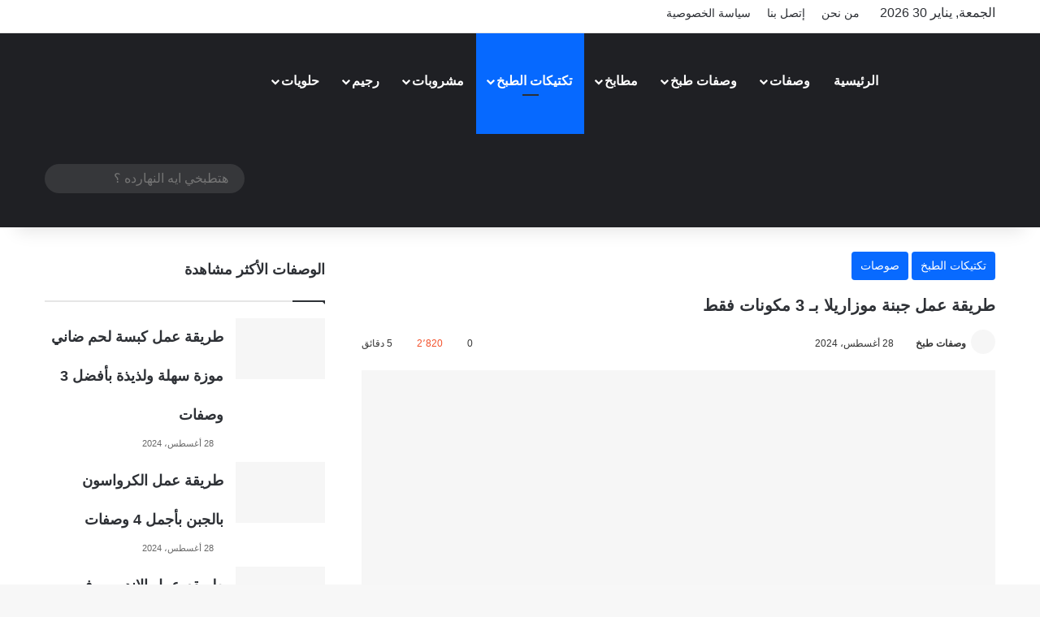

--- FILE ---
content_type: text/html; charset=UTF-8
request_url: https://ckreci.com/%D8%B7%D8%B1%D9%8A%D9%82%D8%A9-%D8%B9%D9%85%D9%84-%D8%AC%D8%A8%D9%86%D8%A9-%D9%85%D9%88%D8%B2%D8%A7%D8%B1%D9%8A%D9%84%D8%A7-%D8%A8%D9%80-3-%D9%85%D9%83%D9%88%D9%86%D8%A7%D8%AA-%D9%81%D9%82%D8%B7/
body_size: 39495
content:
<!DOCTYPE html>
<html dir="rtl" lang="ar" class="" data-skin="light" prefix="og: https://ogp.me/ns#">
<head><meta charset="UTF-8" /><script>if(navigator.userAgent.match(/MSIE|Internet Explorer/i)||navigator.userAgent.match(/Trident\/7\..*?rv:11/i)){var href=document.location.href;if(!href.match(/[?&]nowprocket/)){if(href.indexOf("?")==-1){if(href.indexOf("#")==-1){document.location.href=href+"?nowprocket=1"}else{document.location.href=href.replace("#","?nowprocket=1#")}}else{if(href.indexOf("#")==-1){document.location.href=href+"&nowprocket=1"}else{document.location.href=href.replace("#","&nowprocket=1#")}}}}</script><script>class RocketLazyLoadScripts{constructor(){this.triggerEvents=["keydown","mousedown","mousemove","touchmove","touchstart","touchend","wheel"],this.userEventHandler=this._triggerListener.bind(this),this.touchStartHandler=this._onTouchStart.bind(this),this.touchMoveHandler=this._onTouchMove.bind(this),this.touchEndHandler=this._onTouchEnd.bind(this),this.clickHandler=this._onClick.bind(this),this.interceptedClicks=[],window.addEventListener("pageshow",e=>{this.persisted=e.persisted}),window.addEventListener("DOMContentLoaded",()=>{this._preconnect3rdParties()}),this.delayedScripts={normal:[],async:[],defer:[]},this.trash=[],this.allJQueries=[]}_addUserInteractionListener(e){if(document.hidden){e._triggerListener();return}this.triggerEvents.forEach(t=>window.addEventListener(t,e.userEventHandler,{passive:!0})),window.addEventListener("touchstart",e.touchStartHandler,{passive:!0}),window.addEventListener("mousedown",e.touchStartHandler),document.addEventListener("visibilitychange",e.userEventHandler)}_removeUserInteractionListener(){this.triggerEvents.forEach(e=>window.removeEventListener(e,this.userEventHandler,{passive:!0})),document.removeEventListener("visibilitychange",this.userEventHandler)}_onTouchStart(e){"HTML"!==e.target.tagName&&(window.addEventListener("touchend",this.touchEndHandler),window.addEventListener("mouseup",this.touchEndHandler),window.addEventListener("touchmove",this.touchMoveHandler,{passive:!0}),window.addEventListener("mousemove",this.touchMoveHandler),e.target.addEventListener("click",this.clickHandler),this._renameDOMAttribute(e.target,"onclick","rocket-onclick"),this._pendingClickStarted())}_onTouchMove(e){window.removeEventListener("touchend",this.touchEndHandler),window.removeEventListener("mouseup",this.touchEndHandler),window.removeEventListener("touchmove",this.touchMoveHandler,{passive:!0}),window.removeEventListener("mousemove",this.touchMoveHandler),e.target.removeEventListener("click",this.clickHandler),this._renameDOMAttribute(e.target,"rocket-onclick","onclick"),this._pendingClickFinished()}_onTouchEnd(e){window.removeEventListener("touchend",this.touchEndHandler),window.removeEventListener("mouseup",this.touchEndHandler),window.removeEventListener("touchmove",this.touchMoveHandler,{passive:!0}),window.removeEventListener("mousemove",this.touchMoveHandler)}_onClick(e){e.target.removeEventListener("click",this.clickHandler),this._renameDOMAttribute(e.target,"rocket-onclick","onclick"),this.interceptedClicks.push(e),e.preventDefault(),e.stopPropagation(),e.stopImmediatePropagation(),this._pendingClickFinished()}_replayClicks(){window.removeEventListener("touchstart",this.touchStartHandler,{passive:!0}),window.removeEventListener("mousedown",this.touchStartHandler),this.interceptedClicks.forEach(e=>{e.target.dispatchEvent(new MouseEvent("click",{view:e.view,bubbles:!0,cancelable:!0}))})}_waitForPendingClicks(){return new Promise(e=>{this._isClickPending?this._pendingClickFinished=e:e()})}_pendingClickStarted(){this._isClickPending=!0}_pendingClickFinished(){this._isClickPending=!1}_renameDOMAttribute(e,t,i){e.hasAttribute&&e.hasAttribute(t)&&(event.target.setAttribute(i,event.target.getAttribute(t)),event.target.removeAttribute(t))}_triggerListener(){this._removeUserInteractionListener(this),"loading"===document.readyState?document.addEventListener("DOMContentLoaded",this._loadEverythingNow.bind(this)):this._loadEverythingNow()}_preconnect3rdParties(){let e=[];document.querySelectorAll("script[type=rocketlazyloadscript]").forEach(t=>{if(t.hasAttribute("src")){let i=new URL(t.src).origin;i!==location.origin&&e.push({src:i,crossOrigin:t.crossOrigin||"module"===t.getAttribute("data-rocket-type")})}}),e=[...new Map(e.map(e=>[JSON.stringify(e),e])).values()],this._batchInjectResourceHints(e,"preconnect")}async _loadEverythingNow(){this.lastBreath=Date.now(),this._delayEventListeners(this),this._delayJQueryReady(this),this._handleDocumentWrite(),this._registerAllDelayedScripts(),this._preloadAllScripts(),await this._loadScriptsFromList(this.delayedScripts.normal),await this._loadScriptsFromList(this.delayedScripts.defer),await this._loadScriptsFromList(this.delayedScripts.async);try{await this._triggerDOMContentLoaded(),await this._triggerWindowLoad()}catch(e){console.error(e)}window.dispatchEvent(new Event("rocket-allScriptsLoaded")),this._waitForPendingClicks().then(()=>{this._replayClicks()}),this._emptyTrash()}_registerAllDelayedScripts(){document.querySelectorAll("script[type=rocketlazyloadscript]").forEach(e=>{e.hasAttribute("data-rocket-src")?e.hasAttribute("async")&&!1!==e.async?this.delayedScripts.async.push(e):e.hasAttribute("defer")&&!1!==e.defer||"module"===e.getAttribute("data-rocket-type")?this.delayedScripts.defer.push(e):this.delayedScripts.normal.push(e):this.delayedScripts.normal.push(e)})}async _transformScript(e){return await this._littleBreath(),new Promise(t=>{function i(){e.setAttribute("data-rocket-status","executed"),t()}function r(){e.setAttribute("data-rocket-status","failed"),t()}try{let n=e.getAttribute("data-rocket-type"),s=e.getAttribute("data-rocket-src");if(n?(e.type=n,e.removeAttribute("data-rocket-type")):e.removeAttribute("type"),e.addEventListener("load",i),e.addEventListener("error",r),s)e.src=s,e.removeAttribute("data-rocket-src");else if(navigator.userAgent.indexOf("Firefox/")>0){var a=document.createElement("script");[...e.attributes].forEach(e=>{"type"!==e.nodeName&&a.setAttribute("data-rocket-type"===e.nodeName?"type":e.nodeName,e.nodeValue)}),a.text=e.text,e.parentNode.replaceChild(a,e),i()}else e.src="data:text/javascript;base64,"+window.btoa(unescape(encodeURIComponent(e.text)))}catch(o){r()}})}async _loadScriptsFromList(e){let t=e.shift();return t&&t.isConnected?(await this._transformScript(t),this._loadScriptsFromList(e)):Promise.resolve()}_preloadAllScripts(){this._batchInjectResourceHints([...this.delayedScripts.normal,...this.delayedScripts.defer,...this.delayedScripts.async],"preload")}_batchInjectResourceHints(e,t){var i=document.createDocumentFragment();e.forEach(e=>{let r=e.getAttribute&&e.getAttribute("data-rocket-src")||e.src;if(r){let n=document.createElement("link");n.href=r,n.rel=t,"preconnect"!==t&&(n.as="script"),e.getAttribute&&"module"===e.getAttribute("data-rocket-type")&&(n.crossOrigin=!0),e.crossOrigin&&(n.crossOrigin=e.crossOrigin),e.integrity&&(n.integrity=e.integrity),i.appendChild(n),this.trash.push(n)}}),document.head.appendChild(i)}_delayEventListeners(e){let t={};function i(e,i){!function e(i){!t[i]&&(t[i]={originalFunctions:{add:i.addEventListener,remove:i.removeEventListener},eventsToRewrite:[]},i.addEventListener=function(){arguments[0]=r(arguments[0]),t[i].originalFunctions.add.apply(i,arguments)},i.removeEventListener=function(){arguments[0]=r(arguments[0]),t[i].originalFunctions.remove.apply(i,arguments)});function r(e){return t[i].eventsToRewrite.indexOf(e)>=0?"rocket-"+e:e}}(e),t[e].eventsToRewrite.push(i)}function r(e,t){let i=e[t];Object.defineProperty(e,t,{get:()=>i||function(){},set(r){e["rocket"+t]=i=r}})}i(document,"DOMContentLoaded"),i(window,"DOMContentLoaded"),i(window,"load"),i(window,"pageshow"),i(document,"readystatechange"),r(document,"onreadystatechange"),r(window,"onload"),r(window,"onpageshow")}_delayJQueryReady(e){let t;function i(i){if(i&&i.fn&&!e.allJQueries.includes(i)){i.fn.ready=i.fn.init.prototype.ready=function(t){return e.domReadyFired?t.bind(document)(i):document.addEventListener("rocket-DOMContentLoaded",()=>t.bind(document)(i)),i([])};let r=i.fn.on;i.fn.on=i.fn.init.prototype.on=function(){if(this[0]===window){function e(e){return e.split(" ").map(e=>"load"===e||0===e.indexOf("load.")?"rocket-jquery-load":e).join(" ")}"string"==typeof arguments[0]||arguments[0]instanceof String?arguments[0]=e(arguments[0]):"object"==typeof arguments[0]&&Object.keys(arguments[0]).forEach(t=>{delete Object.assign(arguments[0],{[e(t)]:arguments[0][t]})[t]})}return r.apply(this,arguments),this},e.allJQueries.push(i)}t=i}i(window.jQuery),Object.defineProperty(window,"jQuery",{get:()=>t,set(e){i(e)}})}async _triggerDOMContentLoaded(){this.domReadyFired=!0,await this._littleBreath(),document.dispatchEvent(new Event("rocket-DOMContentLoaded")),await this._littleBreath(),window.dispatchEvent(new Event("rocket-DOMContentLoaded")),await this._littleBreath(),document.dispatchEvent(new Event("rocket-readystatechange")),await this._littleBreath(),document.rocketonreadystatechange&&document.rocketonreadystatechange()}async _triggerWindowLoad(){await this._littleBreath(),window.dispatchEvent(new Event("rocket-load")),await this._littleBreath(),window.rocketonload&&window.rocketonload(),await this._littleBreath(),this.allJQueries.forEach(e=>e(window).trigger("rocket-jquery-load")),await this._littleBreath();let e=new Event("rocket-pageshow");e.persisted=this.persisted,window.dispatchEvent(e),await this._littleBreath(),window.rocketonpageshow&&window.rocketonpageshow({persisted:this.persisted})}_handleDocumentWrite(){let e=new Map;document.write=document.writeln=function(t){let i=document.currentScript;i||console.error("WPRocket unable to document.write this: "+t);let r=document.createRange(),n=i.parentElement,s=e.get(i);void 0===s&&(s=i.nextSibling,e.set(i,s));let a=document.createDocumentFragment();r.setStart(a,0),a.appendChild(r.createContextualFragment(t)),n.insertBefore(a,s)}}async _littleBreath(){Date.now()-this.lastBreath>45&&(await this._requestAnimFrame(),this.lastBreath=Date.now())}async _requestAnimFrame(){return document.hidden?new Promise(e=>setTimeout(e)):new Promise(e=>requestAnimationFrame(e))}_emptyTrash(){this.trash.forEach(e=>e.remove())}static run(){let e=new RocketLazyLoadScripts;e._addUserInteractionListener(e)}}RocketLazyLoadScripts.run();</script>
	
	<link rel="profile" href="https://gmpg.org/xfn/11" />
	
<meta http-equiv='x-dns-prefetch-control' content='on'>
<link rel='dns-prefetch' href='//cdnjs.cloudflare.com' />
<link rel='dns-prefetch' href='//ajax.googleapis.com' />
<link rel='dns-prefetch' href='//fonts.googleapis.com' />
<link rel='dns-prefetch' href='//fonts.gstatic.com' />
<link rel='dns-prefetch' href='//s.gravatar.com' />
<link rel='dns-prefetch' href='//www.google-analytics.com' />
<link rel='preload' as='script' href='https://ajax.googleapis.com/ajax/libs/webfont/1/webfont.js'>
	<style>img:is([sizes="auto" i], [sizes^="auto," i]) { contain-intrinsic-size: 3000px 1500px }</style>
	
<!-- تحسين مُحركات البحث بواسطة رانك ماث برو (Rank Math PRO)-  https://s.rankmath.com/home -->
<title>طريقة عمل جبنة موزاريلا بـ 3 مكونات فقط - وصفات طبخ</title>
<meta name="description" content="اليوم هنحضر مع بعض طريقة عمل جبنة موزاريلا اللي هنستخدمها في حاجات كتير زي البيتزا والمكرونة الوايت صوص وحاجات كتير."/>
<meta name="robots" content="follow, index, max-snippet:-1, max-video-preview:-1, max-image-preview:large"/>
<link rel="canonical" href="https://ckreci.com/%d8%b7%d8%b1%d9%8a%d9%82%d8%a9-%d8%b9%d9%85%d9%84-%d8%ac%d8%a8%d9%86%d8%a9-%d9%85%d9%88%d8%b2%d8%a7%d8%b1%d9%8a%d9%84%d8%a7-%d8%a8%d9%80-3-%d9%85%d9%83%d9%88%d9%86%d8%a7%d8%aa-%d9%81%d9%82%d8%b7/" />
<meta property="og:locale" content="ar_AR" />
<meta property="og:type" content="article" />
<meta property="og:title" content="طريقة عمل جبنة موزاريلا بـ 3 مكونات فقط - وصفات طبخ" />
<meta property="og:description" content="اليوم هنحضر مع بعض طريقة عمل جبنة موزاريلا اللي هنستخدمها في حاجات كتير زي البيتزا والمكرونة الوايت صوص وحاجات كتير." />
<meta property="og:url" content="https://ckreci.com/%d8%b7%d8%b1%d9%8a%d9%82%d8%a9-%d8%b9%d9%85%d9%84-%d8%ac%d8%a8%d9%86%d8%a9-%d9%85%d9%88%d8%b2%d8%a7%d8%b1%d9%8a%d9%84%d8%a7-%d8%a8%d9%80-3-%d9%85%d9%83%d9%88%d9%86%d8%a7%d8%aa-%d9%81%d9%82%d8%b7/" />
<meta property="og:site_name" content="وصفات طبخ" />
<meta property="article:publisher" content="https://www.facebook.com/ckrecicom" />
<meta property="article:author" content="https://www.facebook.com/ckrecicom/" />
<meta property="article:tag" content="جبنة الموزاريلا" />
<meta property="article:tag" content="طريقة عمل جبنة موزاريلا" />
<meta property="article:section" content="تكتيكات الطبخ" />
<meta property="fb:app_id" content="2691903177588939" />
<meta property="og:image" content="https://ckreci.com/wp-content/uploads/2020/06/طريقة-عمل-جبنة-موزاريلا-بـ-3-مكونات-فقط.jpg" />
<meta property="og:image:secure_url" content="https://ckreci.com/wp-content/uploads/2020/06/طريقة-عمل-جبنة-موزاريلا-بـ-3-مكونات-فقط.jpg" />
<meta property="og:image:width" content="1200" />
<meta property="og:image:height" content="675" />
<meta property="og:image:alt" content="طريقة عمل جبنة موزاريلا بـ 3 مكونات فقط" />
<meta property="og:image:type" content="image/jpeg" />
<meta name="twitter:card" content="summary_large_image" />
<meta name="twitter:title" content="طريقة عمل جبنة موزاريلا بـ 3 مكونات فقط - وصفات طبخ" />
<meta name="twitter:description" content="اليوم هنحضر مع بعض طريقة عمل جبنة موزاريلا اللي هنستخدمها في حاجات كتير زي البيتزا والمكرونة الوايت صوص وحاجات كتير." />
<meta name="twitter:site" content="@ckrecicom" />
<meta name="twitter:creator" content="@ckrecicom" />
<meta name="twitter:image" content="https://ckreci.com/wp-content/uploads/2020/06/طريقة-عمل-جبنة-موزاريلا-بـ-3-مكونات-فقط.jpg" />
<meta name="twitter:label1" content="كُتب بواسطة" />
<meta name="twitter:data1" content="وصفات طبخ" />
<meta name="twitter:label2" content="مدة القراءة" />
<meta name="twitter:data2" content="6 دقائق" />
<script type="application/ld+json" class="rank-math-schema-pro">{"@context":"https://schema.org","@graph":[{"@type":["Organization","Person"],"@id":"https://ckreci.com/#person","name":"\u0648\u0635\u0641\u0627\u062a \u0637\u0628\u062e","url":"https://ckreci.com","sameAs":["https://www.facebook.com/ckrecicom","https://twitter.com/ckrecicom"],"email":"info@ckreci.com"},{"@type":"WebSite","@id":"https://ckreci.com/#website","url":"https://ckreci.com","name":"\u0648\u0635\u0641\u0627\u062a \u0637\u0628\u062e","publisher":{"@id":"https://ckreci.com/#person"},"inLanguage":"ar"},{"@type":"ImageObject","@id":"https://ckreci.com/wp-content/uploads/2020/06/\u0637\u0631\u064a\u0642\u0629-\u0639\u0645\u0644-\u062c\u0628\u0646\u0629-\u0645\u0648\u0632\u0627\u0631\u064a\u0644\u0627-\u0628\u0640-3-\u0645\u0643\u0648\u0646\u0627\u062a-\u0641\u0642\u0637.jpg","url":"https://ckreci.com/wp-content/uploads/2020/06/\u0637\u0631\u064a\u0642\u0629-\u0639\u0645\u0644-\u062c\u0628\u0646\u0629-\u0645\u0648\u0632\u0627\u0631\u064a\u0644\u0627-\u0628\u0640-3-\u0645\u0643\u0648\u0646\u0627\u062a-\u0641\u0642\u0637.jpg","width":"1200","height":"675","caption":"\u0637\u0631\u064a\u0642\u0629 \u0639\u0645\u0644 \u062c\u0628\u0646\u0629 \u0645\u0648\u0632\u0627\u0631\u064a\u0644\u0627 \u0628\u0640 3 \u0645\u0643\u0648\u0646\u0627\u062a \u0641\u0642\u0637","inLanguage":"ar"},{"@type":"WebPage","@id":"https://ckreci.com/%d8%b7%d8%b1%d9%8a%d9%82%d8%a9-%d8%b9%d9%85%d9%84-%d8%ac%d8%a8%d9%86%d8%a9-%d9%85%d9%88%d8%b2%d8%a7%d8%b1%d9%8a%d9%84%d8%a7-%d8%a8%d9%80-3-%d9%85%d9%83%d9%88%d9%86%d8%a7%d8%aa-%d9%81%d9%82%d8%b7/#webpage","url":"https://ckreci.com/%d8%b7%d8%b1%d9%8a%d9%82%d8%a9-%d8%b9%d9%85%d9%84-%d8%ac%d8%a8%d9%86%d8%a9-%d9%85%d9%88%d8%b2%d8%a7%d8%b1%d9%8a%d9%84%d8%a7-%d8%a8%d9%80-3-%d9%85%d9%83%d9%88%d9%86%d8%a7%d8%aa-%d9%81%d9%82%d8%b7/","name":"\u0637\u0631\u064a\u0642\u0629 \u0639\u0645\u0644 \u062c\u0628\u0646\u0629 \u0645\u0648\u0632\u0627\u0631\u064a\u0644\u0627 \u0628\u0640 3 \u0645\u0643\u0648\u0646\u0627\u062a \u0641\u0642\u0637 - \u0648\u0635\u0641\u0627\u062a \u0637\u0628\u062e","datePublished":"2024-08-28T14:34:40+03:00","dateModified":"2024-08-28T14:34:40+03:00","isPartOf":{"@id":"https://ckreci.com/#website"},"primaryImageOfPage":{"@id":"https://ckreci.com/wp-content/uploads/2020/06/\u0637\u0631\u064a\u0642\u0629-\u0639\u0645\u0644-\u062c\u0628\u0646\u0629-\u0645\u0648\u0632\u0627\u0631\u064a\u0644\u0627-\u0628\u0640-3-\u0645\u0643\u0648\u0646\u0627\u062a-\u0641\u0642\u0637.jpg"},"inLanguage":"ar"},{"@type":"Recipe","name":"\u0637\u0631\u064a\u0642\u0629 \u0639\u0645\u0644 \u062c\u0628\u0646\u0629 \u0645\u0648\u0632\u0627\u0631\u064a\u0644\u0627 \u0628\u0640 3 \u0645\u0643\u0648\u0646\u0627\u062a \u0641\u0642\u0637 - \u0648\u0635\u0641\u0627\u062a \u0637\u0628\u062e","description":"\u0627\u0644\u064a\u0648\u0645 \u0647\u0646\u062d\u0636\u0631 \u0645\u0639 \u0628\u0639\u0636 \u0637\u0631\u064a\u0642\u0629 \u0639\u0645\u0644 \u062c\u0628\u0646\u0629 \u0645\u0648\u0632\u0627\u0631\u064a\u0644\u0627 \u0627\u0644\u0644\u064a \u0647\u0646\u0633\u062a\u062e\u062f\u0645\u0647\u0627 \u0641\u064a \u062d\u0627\u062c\u0627\u062a \u0643\u062a\u064a\u0631 \u0632\u064a \u0627\u0644\u0628\u064a\u062a\u0632\u0627 \u0648\u0627\u0644\u0645\u0643\u0631\u0648\u0646\u0629 \u0627\u0644\u0648\u0627\u064a\u062a \u0635\u0648\u0635 \u0648\u062d\u0627\u062c\u0627\u062a \u0643\u062a\u064a\u0631.","datePublished":"2024-08-28T14:34:40+03:00","author":{"@type":"Person","name":"\u0648\u0635\u0641\u0627\u062a \u0637\u0628\u062e"},"prepTime":"PT10M","cookTime":"PT40M","totalTime":"PT50M","recipeCategory":"\u062a\u0643\u062a\u064a\u0643\u0627\u062a \u0627\u0644\u0637\u0628\u062e","recipeCuisine":"\u0645\u0637\u0628\u062e \u0627\u0645\u0631\u064a\u0643\u064a","keywords":"\u0637\u0631\u064a\u0642\u0629 \u0639\u0645\u0644 \u062c\u0628\u0646\u0629 \u0645\u0648\u0632\u0627\u0631\u064a\u0644\u0627","recipeYield":"6","recipeIngredient":["3 \u0644\u062a\u0631 \u0644\u0628\u0646 \u0643\u0627\u0645\u0644 \u0627\u0644\u062f\u0633\u0645 ( \u062d\u0644\u064a\u0628 \u062c\u0627\u0645\u0648\u0633\u064a )","\u0645\u0644\u062d","5 \u0645\u0639\u0627\u0644\u0642 \u062e\u0644 \u0643\u0628\u0627\u0631 \u0623\u0648 \u0645\u0646\u0641\u062d\u0629","\u0645\u0627\u0621 \u0633\u0627\u062e\u0646","\u0645\u0627\u0621 \u0645\u062b\u0644\u062c"],"recipeInstructions":"\u0642\u0648\u0645\u064a \u0628\u0648\u0636\u0639 \u0627\u0644\u0644\u0628\u0646 \u0641\u064a \u062d\u0644\u0629 \u0643\u0628\u064a\u0631\u0629 \u0639\u0644\u064a \u0627\u0644\u0646\u0627\u0631 \u0648\u0644\u0627 \u062a\u062c\u0639\u0644\u064a \u0627\u0644\u0644\u0628\u0646 \u064a\u0635\u0644 \u0644\u0645\u0631\u062d\u0644\u0629 \u0627\u0644\u063a\u0644\u064a\u0627\u0646 \u0646\u0647\u0627\u0626\u064a\u0627 \u0648\u0642\u0648\u0645\u064a \u0628\u062a\u0642\u0644\u064a\u0628\u0647 \u062a\u0642\u0644\u064a\u0628\u062a\u064a\u0646 \u0644\u064a\u0633 \u0623\u0643\u062b\u0631 \u062f\u0648\u0646 \u0627\u0646 \u062a\u062d\u0631\u0643\u064a \u0627\u0644\u0645\u0639\u0644\u0642\u0629 \u0643\u062b\u064a\u0631\u0627 \u0641\u064a \u0627\u0644\u0644\u0628\u0646.\n\u062f\u0627\u0626\u0645\u0627 \u0642\u0648\u0645\u064a \u0628\u0627\u0644\u062a\u0642\u0644\u064a\u0628 \u062d\u062a\u064a \u0644\u0627 \u064a\u063a\u0644\u064a \u0648\u0644\u0627 \u064a\u0639\u0645\u0644 \u0642\u0634\u0637\u0629 \u0639\u0644\u064a \u0648\u0634 \u0627\u0644\u0644\u0628\u0646 \u062d\u062a\u064a \u064a\u0645\u062a\u0632\u062c \u0627\u0644\u0642\u0634\u0637\u0629 \u0645\u0639 \u0627\u0644\u0644\u0628\u0646 \u0648\u064a\u062d\u062f\u062b \u0627\u0644\u062a\u062e\u062b\u0631 \u0644\u0644\u0628\u0646 \u0627\u0648 \u0627\u0644\u062a\u0643\u062a\u0644.\n\u0627\u0633\u062a\u0645\u0631\u064a \u0641\u064a \u0627\u0644\u062a\u0642\u0644\u064a\u0628 \u0644\u0644\u0628\u0646 \u0643\u0644 \u0641\u062a\u0631\u0629 \u062d\u062a\u064a \u064a\u0628\u062f\u0623 \u0627\u0646 \u064a\u062f\u0641\u064a\u0621 \u0642\u0648\u0645\u064a \u0627\u0644\u0627\u0646 \u0628\u0625\u0636\u0627\u0641\u0629 \u0627\u0644\u062e\u0644 \u062d\u0648\u0627\u0644\u064a 5 \u0645\u0639\u0627\u0644\u0642 \u0643\u0628\u0627\u0631 \u0645\u0646 \u0627\u0644\u062e\u0644 \u0627\u0648 4 \u062b\u0645 \u0623\u0636\u064a\u0641\u064a \u0627\u0644\u0645\u0639\u0644\u0642\u0629 \u0627\u0644\u062e\u0627\u0645\u0633\u0629 \u0627\u0646 \u0648\u062c\u062f\u062a\u064a \u0645\u0627\u0632\u0627\u0644 \u0647\u0646\u0627\u0643 \u0644\u0628\u0646 \u0644\u0645 \u064a\u062a\u062d\u0648\u0644 \u0627\u0644\u064a \u062c\u0628\u0646 \u0628\u0639\u062f \u0627\u0648 \u0644\u0645 \u064a\u062a\u062e\u062b\u0631.\n\u0633\u0648\u0641 \u064a\u062a\u062e\u062b\u0631 \u0645\u0639\u0643\u064a \u0627\u0644\u0644\u0628\u0646 \u0648\u064a\u0638\u0647\u0631 \u0639\u0644\u064a \u0648\u0634 \u0627\u0644\u0644\u0628\u0646 \u0627\u0644\u062c\u0628\u0646 \u062b\u0645 \u0642\u0648\u0645\u064a \u0628\u062a\u0642\u0644\u064a\u0628\u0647 \u0648\u0627\u062d\u062f\u0629 \u0644\u0644\u0628\u0646 \u0645\u0631\u0629 \u0623\u062e\u0631\u064a \u062d\u062a\u064a \u064a\u0645\u062a\u0632\u062c \u0627\u0644\u062e\u0644 \u0641\u064a \u0628\u0627\u0642\u064a \u0643\u0645\u064a\u0629 \u0627\u0644\u0644\u0628\u0646 \u0648\u064a\u0638\u0647\u0631 \u0643\u0645\u064a\u0629 \u0623\u0643\u062b\u0631 \u0645\u0646 \u0627\u0644\u062c\u0628\u0646 \u0641\u0648\u0642 \u0627\u0644\u0644\u0628\u0646 \u0627\u0644\u0630\u064a \u064a\u062a\u062d\u0648\u0644 \u0627\u0644\u064a \u0645\u064a\u0627\u0629.\n\u0642\u0648\u0645\u064a \u0627\u0644\u0627\u0646 \u0628\u062a\u0647\u062f\u0626\u0629 \u0627\u0644\u0646\u0627\u0631 \u0639\u0644\u064a \u0623\u0642\u0644 \u062f\u0631\u062c\u0629 \u0648\u0623\u062a\u0631\u0643\u064a\u0629 \u0639\u0644\u064a \u0627\u0644\u0646\u0627\u0631 \u0642\u0644\u064a\u0644\u0627 \u062b\u0645 \u0642\u0648\u0645\u064a \u0628\u0631\u0641\u0639\u0647 \u0645\u0646 \u0639\u0644\u064a \u0627\u0644\u0646\u0627\u0631.\n\u062c\u0647\u0632\u064a \u062c\u0627\u0646\u0628\u0627 \u0628\u0648\u0644\u0629 \u0643\u0628\u064a\u0631\u0629 \u0641\u0648\u0642\u0647\u0627 \u0645\u0635\u0641\u0627\u0629 \u0643\u0628\u064a\u0631\u0629 \u0648\u062c\u0647\u0632\u064a \u0623\u064a\u0636\u0627 \u062c\u0627\u0646\u0628\u0627 \u0628\u0648\u0644\u0629 \u0623\u062e\u0631\u064a \u0641\u0627\u0631\u063a\u0629 \u062b\u0645 \u062c\u0647\u0632\u064a \u0627\u0644\u0645\u064a\u0627\u0629 \u0627\u0644\u0633\u0627\u062e\u0646\u0629 \u0648\u0627\u0644\u0628\u0627\u0631\u062f\u0629 \u0627\u0648 \u0627\u0644\u0645\u062b\u0644\u062c\u0629.\n\u0642\u0648\u0645\u064a \u0627\u0644\u0627\u0646 \u0628\u0648\u0636\u0639 \u0627\u0644\u0644\u0628\u0646 \u0645\u0646 \u0627\u0644\u062d\u0644\u0629 \u0627\u0644\u0630\u064a \u062a\u062d\u0648\u0644 \u0627\u0644\u064a \u062c\u0628\u0646 \u0641\u064a \u0627\u0644\u0645\u0635\u0641\u0627\u0629 \u062d\u062a\u064a \u064a\u062a\u0635\u0641\u064a \u0627\u0644\u0644\u0628\u0646 \u0648\u064a\u0628\u0642\u064a \u0627\u0644\u062c\u0628\u0646 \u0641\u064a \u0627\u0644\u0645\u0635\u0641\u0627\u0629 \u0628\u0639\u062f \u0627\u0646 \u062a\u0645\u062a\u0644\u0621 \u0627\u0644\u0628\u0648\u0644\u0629 \u0627\u0644\u0627\u0648\u0644\u064a \u0627\u0646\u0642\u0644\u064a \u0627\u0644\u0645\u0635\u0641\u0627\u0629 \u0639\u0644\u064a \u0627\u0644\u0628\u0648\u0644\u0629 \u0627\u0644\u062b\u0627\u0646\u064a\u0629 \u0648\u0642\u0648\u0645\u064a \u0628\u0625\u0636\u0627\u0641\u0629 \u0628\u0627\u0642\u064a \u0627\u0644\u0643\u0645\u064a\u0629 \u0645\u0639 \u0627\u0644\u062a\u0635\u0641\u064a\u0629 \u062c\u064a\u062f\u0627.\n\u0627\u0631\u0641\u0639\u064a \u0627\u0644\u0627\u0646 \u0627\u0644\u0645\u0635\u0641\u0627\u0629 \u0645\u0646 \u0627\u0644\u062c\u0628\u0646 \u0648\u0627\u062a\u0631\u0643\u064a \u0627\u0644\u0628\u0648\u0644\u062a\u064a\u0646 \u062c\u0627\u0646\u0628\u0627 \u062b\u0645 \u0642\u0648\u0645\u064a \u0628\u0648\u0636\u0639 \u0627\u0644\u062c\u0628\u0646 \u0641\u064a \u0628\u0648\u0644\u0629 \u0643\u0628\u064a\u0631\u0629 \u0623\u062e\u0631\u064a, \u0625\u0644\u0628\u0633\u064a \u0627\u0644\u0627\u0646 \u062c\u0648\u0627\u0646\u062a\u064a \u062a\u0642\u064a\u0644 \u062c\u062f\u0627 \u062d\u062a\u064a \u0646\u0633\u062a\u0637\u064a\u0639 \u0627\u0644\u0636\u063a\u0637 \u0639\u0644\u064a \u0627\u0644\u062c\u0628\u0646 \u0641\u064a \u0627\u0644\u0645\u064a\u0627\u0629 \u0627\u0644\u0633\u0627\u062e\u0646\u0629 \u0627\u0648 \u0646\u0644\u0628\u0633 \u062b\u0644\u0627\u062b\u0629 \u062c\u0648\u0627\u0646\u062a\u064a\u0627\u062a \u0628\u0644\u0627\u0633\u062a\u064a\u0643 \u0641\u0648\u0642 \u0628\u0639\u0636\u0647\u0645 \u0641\u064a \u0643\u0644 \u064a\u062f.\n\u0623\u062d\u0636\u0631\u064a \u0627\u0644\u062c\u0628\u0646 \u0645\u0646 \u0627\u0644\u0645\u0635\u0641\u0627\u0629 \u0627\u0644\u0627\u0646 \u0648\u0642\u0648\u0645\u064a \u0628\u062a\u0642\u0637\u064a\u0639\u0647\u0627 \u0628\u0627\u0644\u064a\u062f \u0644\u062a\u0635\u0628\u062d \u0642\u0637\u0639 \u0635\u063a\u064a\u0631\u0629 \u0648\u0636\u0639\u064a\u0647\u0627 \u0641\u064a \u0628\u0648\u0644\u0629 \u0623\u062e\u0631\u064a \u0628\u0639\u062f \u062a\u0642\u0637\u064a\u0639\u0647\u0627 \u0628\u0627\u0644\u064a\u062f \u062c\u064a\u062f\u0627 \u0642\u0637\u0639 \u0635\u063a\u064a\u0631\u0629 \u0645\u0639 \u0627\u0644\u0627\u0633\u062a\u0645\u0631\u0627\u0631 \u0641\u064a \u0627\u0644\u062a\u0642\u0637\u064a\u0639 \u0628\u0627\u0644\u064a\u062f.\n\u0623\u062d\u0636\u0631\u064a \u0627\u0644\u0627\u0646 \u0627\u0644\u0645\u064a\u0627\u0629 \u0627\u0644\u0633\u0627\u062e\u0646\u0629 \u0648\u0642\u0648\u0645\u064a \u0628\u0648\u0636\u0639\u0647\u0627 \u0641\u0648\u0642 \u0627\u0644\u062c\u0628\u0646\u0629 \u0641\u064a \u0627\u0644\u0628\u0648\u0644\u0629 \u0628\u0639\u062f \u062a\u0642\u0637\u064a\u0639\u0647\u0627 \u0648\u0642\u0648\u0645\u064a \u0628\u0627\u0644\u062a\u0642\u0644\u064a\u0628 \u0628\u0627\u0644\u0643\u0628\u0634\u0629 \u0648\u0627\u0644\u064a\u062f \u0648\u0642\u0648\u0645\u064a \u0628\u0631\u0641\u0639 \u0627\u0644\u062c\u0628\u0646 \u0645\u0646 \u0627\u0644\u0645\u064a\u0627\u0629 \u0627\u0644\u0633\u0627\u062e\u0646\u0629 \u0627\u0644\u064a \u0627\u0644\u0627\u0639\u0644\u064a \u0641\u064a \u0627\u0644\u0647\u0648\u0627\u0621 \u062b\u0645 \u0627\u0639\u064a\u062f\u064a\u0647\u0627 \u0645\u0631\u0629 \u0623\u062e\u0631\u064a \u0641\u064a \u0627\u0644\u0645\u064a\u0627\u0629 \u062d\u062a\u064a \u062a\u0639\u0637\u064a \u0644\u0643\u064a \u0627\u0644\u0642\u0648\u0627\u0645 \u0627\u0644\u0645\u0637\u0627\u0637.\n\u0642\u0648\u0645\u064a \u0628\u062a\u063a\u064a\u0631 \u0627\u0644\u0645\u064a\u0627\u0629 \u0627\u0644\u0633\u0627\u062e\u0646\u0629 \u0628\u062a\u0635\u0641\u064a\u0629 \u0627\u0644\u062c\u0628\u0646\u0629 \u0646\u0647\u0627\u0626\u064a\u0627 \u0648\u0627\u0636\u0627\u0641\u0629 \u0645\u064a\u0627\u0629 \u0633\u0627\u062e\u0646\u0629 \u0645\u0631\u0629 \u0623\u062e\u0631\u064a, \u0643\u0631\u0631\u064a \u0646\u0641\u0633 \u0627\u0644\u062e\u0637\u0648\u0629 \u0623\u0643\u062b\u0631 \u0645\u0646 \u0645\u0631\u0629 \u062d\u062a\u064a \u062a\u0628\u062f\u0623 \u0627\u0644\u062c\u0628\u0646 \u0627\u0646 \u062a\u0639\u0637\u064a\u0643\u064a \u0627\u0644\u0642\u0648\u0627\u0645 \u0627\u0644\u0645\u0637\u0627\u0637 \u0648\u062a\u0635\u0628\u062d \u0627\u0644\u062c\u0628\u0646 \u0627\u0642\u0648\u064a \u0648\u062a\u0645\u0637 \u0641\u064a \u0634\u062f\u0647\u0627 \u0648\u062a\u0635\u0628\u062d \u0645\u062b\u0644 \u0627\u0644\u0639\u062c\u064a\u0646.\n\u0628\u0631\u062c\u0627\u0621 \u0644\u0627 \u062a\u0633\u062a\u0639\u062c\u0644\u064a \u0641\u064a \u0647\u0630\u0647 \u0627\u0644\u062e\u0637\u0648\u0629 \u062f\u064a \u0628\u0627\u0644\u0627\u062e\u0635 \u062d\u062a\u064a \u062a\u0639\u0637\u064a \u0644\u0643\u064a \u0627\u0644\u062c\u0628\u0646 \u0628\u0637\u0631\u064a\u0642\u0629 \u0631\u0627\u0626\u0639\u0647 \u0644\u0627\u0646\u0647\u0627 \u0645\u0646 \u0627\u0647\u0645 \u062a\u0643\u062a\u064a\u0643\u0627\u062a \u0637\u0631\u064a\u0642\u0629 \u0639\u0645\u0644 \u0627\u0644\u062c\u0628\u0646\u0629 \u0627\u0644\u0645\u0648\u0632\u0627\u0631\u064a\u0644\u0627.\n\u0642\u0648\u0645\u064a \u0627\u0644\u0627\u0646 \u0628\u0625\u062e\u0631\u0627\u062c\u0647\u0627 \u0645\u0646 \u0627\u0644\u0645\u0627\u0621 \u0627\u0644\u0633\u0627\u062e\u0646 \u0648\u0635\u0641\u064a\u0647\u0627 \u062c\u064a\u062f\u0627 \u062b\u0645 \u0642\u0648\u0645\u064a \u0628\u0648\u0636\u0639\u0647\u0627 \u0641\u064a \u0627\u0644\u0645\u064a\u0627\u0629 \u0627\u0644\u0645\u062b\u0644\u062c\u0629 \u0633\u0631\u064a\u0639\u0627 \u0648\u0646\u0636\u0639 \u0641\u0648\u0642\u0647\u0627 \u0627\u0644\u0645\u0644\u062d \u0645\u0639 \u0627\u0644\u062a\u0642\u0644\u064a\u0628 \u0648\u064a\u0645\u0643\u0646\u0643 \u0627\u0644\u0627\u0633\u062a\u0645\u0631\u0627\u0631 \u0641\u064a \u0627\u0644\u0639\u062c\u0646 \u062b\u0645 \u0646\u0642\u0648\u0645 \u0628\u062a\u0635\u0641\u064a\u062a\u0647\u0627 \u0645\u0631\u0629 \u0623\u062e\u0631\u064a \u0645\u0646 \u0627\u0644\u0645\u064a\u0627\u0629.\n\u0623\u0633\u062a\u0645\u0631\u064a \u0641\u064a \u0627\u0644\u062a\u0635\u0641\u064a\u0629 \u062d\u062a\u064a \u062a\u062a\u0635\u0641\u064a \u0646\u0647\u0627\u0626\u064a\u0627 \u0641\u064a \u0627\u0644\u0645\u0635\u0641\u0627\u0629 \u0648\u0644\u0627 \u064a\u062a\u0628\u0642\u064a \u0628\u0647\u0627 \u0627\u064a \u0645\u064a\u0627\u0629 \u062f\u0627\u062e\u0644 \u0627\u0644\u062c\u0628\u0646 \u0648\u0628\u0643\u062f\u0627 \u0646\u0643\u0648\u0646 \u062d\u0635\u0644\u0646\u0627 \u0639\u0644\u064a \u0627\u062d\u0644\u064a \u062c\u0628\u0646\u0629 \u0645\u0648\u062a\u0632\u0627\u0631\u064a\u0644\u0627.","review":{"author":{"@type":"Person","name":"\u0648\u0635\u0641\u0627\u062a \u0637\u0628\u062e"},"datePublished":"2020-06-30T06:57:02+02:00","dateModified":"2020-06-30T06:58:45+02:00","reviewRating":{"@type":"Rating","ratingValue":"5","bestRating":"5","worstRating":"1"}},"nutrition":{"@type":"NutritionInformation","calories":"110"},"video":{"@type":"VideoObject","embedUrl":"https://www.youtube.com/c/ckrecicom","contentUrl":"https://www.youtube.com/c/ckrecicom","description":"\u0627\u0644\u064a\u0648\u0645 \u0647\u0646\u062d\u0636\u0631 \u0645\u0639 \u0628\u0639\u0636 \u0637\u0631\u064a\u0642\u0629 \u0639\u0645\u0644 \u062c\u0628\u0646\u0629 \u0645\u0648\u0632\u0627\u0631\u064a\u0644\u0627 \u0627\u0644\u0644\u064a \u0647\u0646\u0633\u062a\u062e\u062f\u0645\u0647\u0627 \u0641\u064a \u062d\u0627\u062c\u0627\u062a \u0643\u062a\u064a\u0631 \u0632\u064a \u0627\u0644\u0628\u064a\u062a\u0632\u0627 \u0648\u0627\u0644\u0645\u0643\u0631\u0648\u0646\u0629 \u0627\u0644\u0648\u0627\u064a\u062a \u0635\u0648\u0635 \u0648\u062d\u0627\u062c\u0627\u062a \u0643\u062a\u064a\u0631.","name":"\u0637\u0631\u064a\u0642\u0629 \u0639\u0645\u0644 \u062c\u0628\u0646\u0629 \u0645\u0648\u0632\u0627\u0631\u064a\u0644\u0627 \u0628\u0640 3 \u0645\u0643\u0648\u0646\u0627\u062a \u0641\u0642\u0637","thumbnailUrl":"https://ckreci.com/wp-content/uploads/2020/06/\u0637\u0631\u064a\u0642\u0629-\u0639\u0645\u0644-\u062c\u0628\u0646\u0629-\u0645\u0648\u0632\u0627\u0631\u064a\u0644\u0627-\u0628\u0640-3-\u0645\u0643\u0648\u0646\u0627\u062a-\u0641\u0642\u0637.jpg","uploadDate":"2020-06-09T00:15:00"},"@id":"https://ckreci.com/%d8%b7%d8%b1%d9%8a%d9%82%d8%a9-%d8%b9%d9%85%d9%84-%d8%ac%d8%a8%d9%86%d8%a9-%d9%85%d9%88%d8%b2%d8%a7%d8%b1%d9%8a%d9%84%d8%a7-%d8%a8%d9%80-3-%d9%85%d9%83%d9%88%d9%86%d8%a7%d8%aa-%d9%81%d9%82%d8%b7/#schema-58568","isPartOf":{"@id":"https://ckreci.com/%d8%b7%d8%b1%d9%8a%d9%82%d8%a9-%d8%b9%d9%85%d9%84-%d8%ac%d8%a8%d9%86%d8%a9-%d9%85%d9%88%d8%b2%d8%a7%d8%b1%d9%8a%d9%84%d8%a7-%d8%a8%d9%80-3-%d9%85%d9%83%d9%88%d9%86%d8%a7%d8%aa-%d9%81%d9%82%d8%b7/#webpage"},"publisher":{"@id":"https://ckreci.com/#person"},"image":{"@id":"https://ckreci.com/wp-content/uploads/2020/06/\u0637\u0631\u064a\u0642\u0629-\u0639\u0645\u0644-\u062c\u0628\u0646\u0629-\u0645\u0648\u0632\u0627\u0631\u064a\u0644\u0627-\u0628\u0640-3-\u0645\u0643\u0648\u0646\u0627\u062a-\u0641\u0642\u0637.jpg"},"inLanguage":"ar","mainEntityOfPage":{"@id":"https://ckreci.com/%d8%b7%d8%b1%d9%8a%d9%82%d8%a9-%d8%b9%d9%85%d9%84-%d8%ac%d8%a8%d9%86%d8%a9-%d9%85%d9%88%d8%b2%d8%a7%d8%b1%d9%8a%d9%84%d8%a7-%d8%a8%d9%80-3-%d9%85%d9%83%d9%88%d9%86%d8%a7%d8%aa-%d9%81%d9%82%d8%b7/#webpage"}}]}</script>
<!-- /إضافة تحسين محركات البحث لووردبريس Rank Math -->

<link rel="alternate" type="application/rss+xml" title="وصفات طبخ &laquo; الخلاصة" href="https://ckreci.com/feed/" />
<link rel="alternate" type="application/rss+xml" title="وصفات طبخ &laquo; خلاصة التعليقات" href="https://ckreci.com/comments/feed/" />
		<script type="rocketlazyloadscript" data-rocket-type="text/javascript">
			try {
				if( 'undefined' != typeof localStorage ){
					var tieSkin = localStorage.getItem('tie-skin');
				}

				
				var html = document.getElementsByTagName('html')[0].classList,
						htmlSkin = 'light';

				if( html.contains('dark-skin') ){
					htmlSkin = 'dark';
				}

				if( tieSkin != null && tieSkin != htmlSkin ){
					html.add('tie-skin-inverted');
					var tieSkinInverted = true;
				}

				if( tieSkin == 'dark' ){
					html.add('dark-skin');
				}
				else if( tieSkin == 'light' ){
					html.remove( 'dark-skin' );
				}
				
			} catch(e) { console.log( e ) }

		</script>
		<link rel="alternate" type="application/rss+xml" title="وصفات طبخ &laquo; طريقة عمل جبنة موزاريلا بـ 3 مكونات فقط خلاصة التعليقات" href="https://ckreci.com/%d8%b7%d8%b1%d9%8a%d9%82%d8%a9-%d8%b9%d9%85%d9%84-%d8%ac%d8%a8%d9%86%d8%a9-%d9%85%d9%88%d8%b2%d8%a7%d8%b1%d9%8a%d9%84%d8%a7-%d8%a8%d9%80-3-%d9%85%d9%83%d9%88%d9%86%d8%a7%d8%aa-%d9%81%d9%82%d8%b7/feed/" />

		<style type="text/css">
			:root{				
			--tie-preset-gradient-1: linear-gradient(135deg, rgba(6, 147, 227, 1) 0%, rgb(155, 81, 224) 100%);
			--tie-preset-gradient-2: linear-gradient(135deg, rgb(122, 220, 180) 0%, rgb(0, 208, 130) 100%);
			--tie-preset-gradient-3: linear-gradient(135deg, rgba(252, 185, 0, 1) 0%, rgba(255, 105, 0, 1) 100%);
			--tie-preset-gradient-4: linear-gradient(135deg, rgba(255, 105, 0, 1) 0%, rgb(207, 46, 46) 100%);
			--tie-preset-gradient-5: linear-gradient(135deg, rgb(238, 238, 238) 0%, rgb(169, 184, 195) 100%);
			--tie-preset-gradient-6: linear-gradient(135deg, rgb(74, 234, 220) 0%, rgb(151, 120, 209) 20%, rgb(207, 42, 186) 40%, rgb(238, 44, 130) 60%, rgb(251, 105, 98) 80%, rgb(254, 248, 76) 100%);
			--tie-preset-gradient-7: linear-gradient(135deg, rgb(255, 206, 236) 0%, rgb(152, 150, 240) 100%);
			--tie-preset-gradient-8: linear-gradient(135deg, rgb(254, 205, 165) 0%, rgb(254, 45, 45) 50%, rgb(107, 0, 62) 100%);
			--tie-preset-gradient-9: linear-gradient(135deg, rgb(255, 203, 112) 0%, rgb(199, 81, 192) 50%, rgb(65, 88, 208) 100%);
			--tie-preset-gradient-10: linear-gradient(135deg, rgb(255, 245, 203) 0%, rgb(182, 227, 212) 50%, rgb(51, 167, 181) 100%);
			--tie-preset-gradient-11: linear-gradient(135deg, rgb(202, 248, 128) 0%, rgb(113, 206, 126) 100%);
			--tie-preset-gradient-12: linear-gradient(135deg, rgb(2, 3, 129) 0%, rgb(40, 116, 252) 100%);
			--tie-preset-gradient-13: linear-gradient(135deg, #4D34FA, #ad34fa);
			--tie-preset-gradient-14: linear-gradient(135deg, #0057FF, #31B5FF);
			--tie-preset-gradient-15: linear-gradient(135deg, #FF007A, #FF81BD);
			--tie-preset-gradient-16: linear-gradient(135deg, #14111E, #4B4462);
			--tie-preset-gradient-17: linear-gradient(135deg, #F32758, #FFC581);

			
					--main-nav-background: #1f2024;
					--main-nav-secondry-background: rgba(0,0,0,0.2);
					--main-nav-primary-color: #0088ff;
					--main-nav-contrast-primary-color: #FFFFFF;
					--main-nav-text-color: #FFFFFF;
					--main-nav-secondry-text-color: rgba(225,255,255,0.5);
					--main-nav-main-border-color: rgba(255,255,255,0.07);
					--main-nav-secondry-border-color: rgba(255,255,255,0.04);
				
			}
		</style>
	<meta name="viewport" content="width=device-width, initial-scale=1.0" /><link rel='stylesheet' id='wp-block-library-rtl-css' href='https://ckreci.com/wp-includes/css/dist/block-library/style-rtl.min.css?ver=03db3520e5b0a5f411833ae7421dc085' type='text/css' media='all' />
<style id='wp-block-library-theme-inline-css' type='text/css'>
.wp-block-audio :where(figcaption){color:#555;font-size:13px;text-align:center}.is-dark-theme .wp-block-audio :where(figcaption){color:#ffffffa6}.wp-block-audio{margin:0 0 1em}.wp-block-code{border:1px solid #ccc;border-radius:4px;font-family:Menlo,Consolas,monaco,monospace;padding:.8em 1em}.wp-block-embed :where(figcaption){color:#555;font-size:13px;text-align:center}.is-dark-theme .wp-block-embed :where(figcaption){color:#ffffffa6}.wp-block-embed{margin:0 0 1em}.blocks-gallery-caption{color:#555;font-size:13px;text-align:center}.is-dark-theme .blocks-gallery-caption{color:#ffffffa6}:root :where(.wp-block-image figcaption){color:#555;font-size:13px;text-align:center}.is-dark-theme :root :where(.wp-block-image figcaption){color:#ffffffa6}.wp-block-image{margin:0 0 1em}.wp-block-pullquote{border-bottom:4px solid;border-top:4px solid;color:currentColor;margin-bottom:1.75em}.wp-block-pullquote cite,.wp-block-pullquote footer,.wp-block-pullquote__citation{color:currentColor;font-size:.8125em;font-style:normal;text-transform:uppercase}.wp-block-quote{border-left:.25em solid;margin:0 0 1.75em;padding-left:1em}.wp-block-quote cite,.wp-block-quote footer{color:currentColor;font-size:.8125em;font-style:normal;position:relative}.wp-block-quote:where(.has-text-align-right){border-left:none;border-right:.25em solid;padding-left:0;padding-right:1em}.wp-block-quote:where(.has-text-align-center){border:none;padding-left:0}.wp-block-quote.is-large,.wp-block-quote.is-style-large,.wp-block-quote:where(.is-style-plain){border:none}.wp-block-search .wp-block-search__label{font-weight:700}.wp-block-search__button{border:1px solid #ccc;padding:.375em .625em}:where(.wp-block-group.has-background){padding:1.25em 2.375em}.wp-block-separator.has-css-opacity{opacity:.4}.wp-block-separator{border:none;border-bottom:2px solid;margin-left:auto;margin-right:auto}.wp-block-separator.has-alpha-channel-opacity{opacity:1}.wp-block-separator:not(.is-style-wide):not(.is-style-dots){width:100px}.wp-block-separator.has-background:not(.is-style-dots){border-bottom:none;height:1px}.wp-block-separator.has-background:not(.is-style-wide):not(.is-style-dots){height:2px}.wp-block-table{margin:0 0 1em}.wp-block-table td,.wp-block-table th{word-break:normal}.wp-block-table :where(figcaption){color:#555;font-size:13px;text-align:center}.is-dark-theme .wp-block-table :where(figcaption){color:#ffffffa6}.wp-block-video :where(figcaption){color:#555;font-size:13px;text-align:center}.is-dark-theme .wp-block-video :where(figcaption){color:#ffffffa6}.wp-block-video{margin:0 0 1em}:root :where(.wp-block-template-part.has-background){margin-bottom:0;margin-top:0;padding:1.25em 2.375em}
</style>
<style id='classic-theme-styles-inline-css' type='text/css'>
/*! This file is auto-generated */
.wp-block-button__link{color:#fff;background-color:#32373c;border-radius:9999px;box-shadow:none;text-decoration:none;padding:calc(.667em + 2px) calc(1.333em + 2px);font-size:1.125em}.wp-block-file__button{background:#32373c;color:#fff;text-decoration:none}
</style>
<style id='global-styles-inline-css' type='text/css'>
:root{--wp--preset--aspect-ratio--square: 1;--wp--preset--aspect-ratio--4-3: 4/3;--wp--preset--aspect-ratio--3-4: 3/4;--wp--preset--aspect-ratio--3-2: 3/2;--wp--preset--aspect-ratio--2-3: 2/3;--wp--preset--aspect-ratio--16-9: 16/9;--wp--preset--aspect-ratio--9-16: 9/16;--wp--preset--color--black: #000000;--wp--preset--color--cyan-bluish-gray: #abb8c3;--wp--preset--color--white: #ffffff;--wp--preset--color--pale-pink: #f78da7;--wp--preset--color--vivid-red: #cf2e2e;--wp--preset--color--luminous-vivid-orange: #ff6900;--wp--preset--color--luminous-vivid-amber: #fcb900;--wp--preset--color--light-green-cyan: #7bdcb5;--wp--preset--color--vivid-green-cyan: #00d084;--wp--preset--color--pale-cyan-blue: #8ed1fc;--wp--preset--color--vivid-cyan-blue: #0693e3;--wp--preset--color--vivid-purple: #9b51e0;--wp--preset--color--global-color: #0088ff;--wp--preset--gradient--vivid-cyan-blue-to-vivid-purple: linear-gradient(135deg,rgba(6,147,227,1) 0%,rgb(155,81,224) 100%);--wp--preset--gradient--light-green-cyan-to-vivid-green-cyan: linear-gradient(135deg,rgb(122,220,180) 0%,rgb(0,208,130) 100%);--wp--preset--gradient--luminous-vivid-amber-to-luminous-vivid-orange: linear-gradient(135deg,rgba(252,185,0,1) 0%,rgba(255,105,0,1) 100%);--wp--preset--gradient--luminous-vivid-orange-to-vivid-red: linear-gradient(135deg,rgba(255,105,0,1) 0%,rgb(207,46,46) 100%);--wp--preset--gradient--very-light-gray-to-cyan-bluish-gray: linear-gradient(135deg,rgb(238,238,238) 0%,rgb(169,184,195) 100%);--wp--preset--gradient--cool-to-warm-spectrum: linear-gradient(135deg,rgb(74,234,220) 0%,rgb(151,120,209) 20%,rgb(207,42,186) 40%,rgb(238,44,130) 60%,rgb(251,105,98) 80%,rgb(254,248,76) 100%);--wp--preset--gradient--blush-light-purple: linear-gradient(135deg,rgb(255,206,236) 0%,rgb(152,150,240) 100%);--wp--preset--gradient--blush-bordeaux: linear-gradient(135deg,rgb(254,205,165) 0%,rgb(254,45,45) 50%,rgb(107,0,62) 100%);--wp--preset--gradient--luminous-dusk: linear-gradient(135deg,rgb(255,203,112) 0%,rgb(199,81,192) 50%,rgb(65,88,208) 100%);--wp--preset--gradient--pale-ocean: linear-gradient(135deg,rgb(255,245,203) 0%,rgb(182,227,212) 50%,rgb(51,167,181) 100%);--wp--preset--gradient--electric-grass: linear-gradient(135deg,rgb(202,248,128) 0%,rgb(113,206,126) 100%);--wp--preset--gradient--midnight: linear-gradient(135deg,rgb(2,3,129) 0%,rgb(40,116,252) 100%);--wp--preset--font-size--small: 13px;--wp--preset--font-size--medium: 20px;--wp--preset--font-size--large: 36px;--wp--preset--font-size--x-large: 42px;--wp--preset--spacing--20: 0.44rem;--wp--preset--spacing--30: 0.67rem;--wp--preset--spacing--40: 1rem;--wp--preset--spacing--50: 1.5rem;--wp--preset--spacing--60: 2.25rem;--wp--preset--spacing--70: 3.38rem;--wp--preset--spacing--80: 5.06rem;--wp--preset--shadow--natural: 6px 6px 9px rgba(0, 0, 0, 0.2);--wp--preset--shadow--deep: 12px 12px 50px rgba(0, 0, 0, 0.4);--wp--preset--shadow--sharp: 6px 6px 0px rgba(0, 0, 0, 0.2);--wp--preset--shadow--outlined: 6px 6px 0px -3px rgba(255, 255, 255, 1), 6px 6px rgba(0, 0, 0, 1);--wp--preset--shadow--crisp: 6px 6px 0px rgba(0, 0, 0, 1);}:where(.is-layout-flex){gap: 0.5em;}:where(.is-layout-grid){gap: 0.5em;}body .is-layout-flex{display: flex;}.is-layout-flex{flex-wrap: wrap;align-items: center;}.is-layout-flex > :is(*, div){margin: 0;}body .is-layout-grid{display: grid;}.is-layout-grid > :is(*, div){margin: 0;}:where(.wp-block-columns.is-layout-flex){gap: 2em;}:where(.wp-block-columns.is-layout-grid){gap: 2em;}:where(.wp-block-post-template.is-layout-flex){gap: 1.25em;}:where(.wp-block-post-template.is-layout-grid){gap: 1.25em;}.has-black-color{color: var(--wp--preset--color--black) !important;}.has-cyan-bluish-gray-color{color: var(--wp--preset--color--cyan-bluish-gray) !important;}.has-white-color{color: var(--wp--preset--color--white) !important;}.has-pale-pink-color{color: var(--wp--preset--color--pale-pink) !important;}.has-vivid-red-color{color: var(--wp--preset--color--vivid-red) !important;}.has-luminous-vivid-orange-color{color: var(--wp--preset--color--luminous-vivid-orange) !important;}.has-luminous-vivid-amber-color{color: var(--wp--preset--color--luminous-vivid-amber) !important;}.has-light-green-cyan-color{color: var(--wp--preset--color--light-green-cyan) !important;}.has-vivid-green-cyan-color{color: var(--wp--preset--color--vivid-green-cyan) !important;}.has-pale-cyan-blue-color{color: var(--wp--preset--color--pale-cyan-blue) !important;}.has-vivid-cyan-blue-color{color: var(--wp--preset--color--vivid-cyan-blue) !important;}.has-vivid-purple-color{color: var(--wp--preset--color--vivid-purple) !important;}.has-black-background-color{background-color: var(--wp--preset--color--black) !important;}.has-cyan-bluish-gray-background-color{background-color: var(--wp--preset--color--cyan-bluish-gray) !important;}.has-white-background-color{background-color: var(--wp--preset--color--white) !important;}.has-pale-pink-background-color{background-color: var(--wp--preset--color--pale-pink) !important;}.has-vivid-red-background-color{background-color: var(--wp--preset--color--vivid-red) !important;}.has-luminous-vivid-orange-background-color{background-color: var(--wp--preset--color--luminous-vivid-orange) !important;}.has-luminous-vivid-amber-background-color{background-color: var(--wp--preset--color--luminous-vivid-amber) !important;}.has-light-green-cyan-background-color{background-color: var(--wp--preset--color--light-green-cyan) !important;}.has-vivid-green-cyan-background-color{background-color: var(--wp--preset--color--vivid-green-cyan) !important;}.has-pale-cyan-blue-background-color{background-color: var(--wp--preset--color--pale-cyan-blue) !important;}.has-vivid-cyan-blue-background-color{background-color: var(--wp--preset--color--vivid-cyan-blue) !important;}.has-vivid-purple-background-color{background-color: var(--wp--preset--color--vivid-purple) !important;}.has-black-border-color{border-color: var(--wp--preset--color--black) !important;}.has-cyan-bluish-gray-border-color{border-color: var(--wp--preset--color--cyan-bluish-gray) !important;}.has-white-border-color{border-color: var(--wp--preset--color--white) !important;}.has-pale-pink-border-color{border-color: var(--wp--preset--color--pale-pink) !important;}.has-vivid-red-border-color{border-color: var(--wp--preset--color--vivid-red) !important;}.has-luminous-vivid-orange-border-color{border-color: var(--wp--preset--color--luminous-vivid-orange) !important;}.has-luminous-vivid-amber-border-color{border-color: var(--wp--preset--color--luminous-vivid-amber) !important;}.has-light-green-cyan-border-color{border-color: var(--wp--preset--color--light-green-cyan) !important;}.has-vivid-green-cyan-border-color{border-color: var(--wp--preset--color--vivid-green-cyan) !important;}.has-pale-cyan-blue-border-color{border-color: var(--wp--preset--color--pale-cyan-blue) !important;}.has-vivid-cyan-blue-border-color{border-color: var(--wp--preset--color--vivid-cyan-blue) !important;}.has-vivid-purple-border-color{border-color: var(--wp--preset--color--vivid-purple) !important;}.has-vivid-cyan-blue-to-vivid-purple-gradient-background{background: var(--wp--preset--gradient--vivid-cyan-blue-to-vivid-purple) !important;}.has-light-green-cyan-to-vivid-green-cyan-gradient-background{background: var(--wp--preset--gradient--light-green-cyan-to-vivid-green-cyan) !important;}.has-luminous-vivid-amber-to-luminous-vivid-orange-gradient-background{background: var(--wp--preset--gradient--luminous-vivid-amber-to-luminous-vivid-orange) !important;}.has-luminous-vivid-orange-to-vivid-red-gradient-background{background: var(--wp--preset--gradient--luminous-vivid-orange-to-vivid-red) !important;}.has-very-light-gray-to-cyan-bluish-gray-gradient-background{background: var(--wp--preset--gradient--very-light-gray-to-cyan-bluish-gray) !important;}.has-cool-to-warm-spectrum-gradient-background{background: var(--wp--preset--gradient--cool-to-warm-spectrum) !important;}.has-blush-light-purple-gradient-background{background: var(--wp--preset--gradient--blush-light-purple) !important;}.has-blush-bordeaux-gradient-background{background: var(--wp--preset--gradient--blush-bordeaux) !important;}.has-luminous-dusk-gradient-background{background: var(--wp--preset--gradient--luminous-dusk) !important;}.has-pale-ocean-gradient-background{background: var(--wp--preset--gradient--pale-ocean) !important;}.has-electric-grass-gradient-background{background: var(--wp--preset--gradient--electric-grass) !important;}.has-midnight-gradient-background{background: var(--wp--preset--gradient--midnight) !important;}.has-small-font-size{font-size: var(--wp--preset--font-size--small) !important;}.has-medium-font-size{font-size: var(--wp--preset--font-size--medium) !important;}.has-large-font-size{font-size: var(--wp--preset--font-size--large) !important;}.has-x-large-font-size{font-size: var(--wp--preset--font-size--x-large) !important;}
:where(.wp-block-post-template.is-layout-flex){gap: 1.25em;}:where(.wp-block-post-template.is-layout-grid){gap: 1.25em;}
:where(.wp-block-columns.is-layout-flex){gap: 2em;}:where(.wp-block-columns.is-layout-grid){gap: 2em;}
:root :where(.wp-block-pullquote){font-size: 1.5em;line-height: 1.6;}
</style>
<link rel='stylesheet' id='contact-form-7-css' href='https://ckreci.com/wp-content/plugins/contact-form-7/includes/css/styles.css?ver=6.1.2' type='text/css' media='all' />
<link rel='stylesheet' id='contact-form-7-rtl-css' href='https://ckreci.com/wp-content/plugins/contact-form-7/includes/css/styles-rtl.css?ver=6.1.2' type='text/css' media='all' />
<link rel='stylesheet' id='wpa-css-css' href='https://ckreci.com/wp-content/plugins/honeypot/includes/css/wpa.css?ver=2.3.04' type='text/css' media='all' />
<link rel='stylesheet' id='tie-css-base-css' href='https://ckreci.com/wp-content/themes/jannah/assets/css/base.min.css?ver=7.5.1' type='text/css' media='all' />
<link rel='stylesheet' id='tie-css-styles-css' href='https://ckreci.com/wp-content/themes/jannah/assets/css/style.min.css?ver=7.5.1' type='text/css' media='all' />
<link rel='stylesheet' id='tie-css-widgets-css' href='https://ckreci.com/wp-content/themes/jannah/assets/css/widgets.min.css?ver=7.5.1' type='text/css' media='all' />
<link rel='stylesheet' id='tie-css-helpers-css' href='https://ckreci.com/wp-content/themes/jannah/assets/css/helpers.min.css?ver=7.5.1' type='text/css' media='all' />
<link rel='stylesheet' id='tie-css-ilightbox-css' href='https://ckreci.com/wp-content/themes/jannah/assets/ilightbox/dark-skin/skin.css?ver=7.5.1' type='text/css' media='all' />
<link rel='stylesheet' id='tie-css-shortcodes-css' href='https://ckreci.com/wp-content/themes/jannah/assets/css/plugins/shortcodes.min.css?ver=7.5.1' type='text/css' media='all' />
<link rel='stylesheet' id='tie-css-single-css' href='https://ckreci.com/wp-content/themes/jannah/assets/css/single.min.css?ver=7.5.1' type='text/css' media='all' />
<link rel='stylesheet' id='tie-css-print-css' href='https://ckreci.com/wp-content/themes/jannah/assets/css/print.css?ver=7.5.1' type='text/css' media='print' />
<style id='tie-css-print-inline-css' type='text/css'>
.wf-active body{font-family: 'Almarai';}.wf-active .logo-text,.wf-active h1,.wf-active h2,.wf-active h3,.wf-active h4,.wf-active h5,.wf-active h6,.wf-active .the-subtitle{font-family: 'Almarai';}.wf-active #main-nav .main-menu > ul > li > a{font-family: 'Almarai';}.wf-active blockquote p{font-family: 'Almarai';}html body{font-size: 16px;font-weight: 400;line-height: 3;}html #top-nav .top-menu > ul > li > a{font-size: 14px;font-weight: 400;}html #top-nav{line-height: 2em}html #top-nav .top-menu > ul ul li a{font-size: 16px;font-weight: 700;line-height: 2.5;}html #main-nav .main-menu > ul > li > a{font-size: 16px;font-weight: 700;}html #main-nav{line-height: 3em}html #main-nav .main-menu > ul ul li a{font-size: 16px;font-weight: 700;line-height: 2.5;}html #mobile-menu li a{font-size: 18px;font-weight: 700;line-height: 2.5;}html .breaking .breaking-title{font-size: 18px;font-weight: 700;line-height: 2.5;}html .ticker-wrapper .ticker-content{font-size: 18px;font-weight: 700;line-height: 2.5;}html body .button,html body [type="submit"]{font-size: 16px;font-weight: 400;line-height: 2.25;}html #breadcrumb{font-size: 16px;font-weight: 400;line-height: 2;}html .post-cat{font-size: 14px;font-weight: 400;line-height: 2.5;}html .entry-header h1.entry-title{font-size: 20px;font-weight: 700;line-height: 2;}html h1.page-title{font-size: 14px;font-weight: 400;line-height: 2;}html #the-post .entry-content,html #the-post .entry-content p{font-size: 18px;font-weight: 400;line-height: 3;}html .comment-list .comment-body p{font-size: 18px;font-weight: 400;line-height: 2;}html #the-post .entry-content blockquote,html #the-post .entry-content blockquote p{font-size: 16px;font-weight: 400;line-height: 3;}html #tie-wrapper .mag-box-title h3{font-size: 18px;font-weight: 700;line-height: 2.5;}@media (min-width: 992px){html .container-404 h2{font-size: 20px;font-weight: 700;line-height: 2;}}@media (min-width: 992px){html .container-404 h3{font-size: 18px;font-weight: 400;line-height: 3;}}@media (min-width: 992px){html .container-404 h4{font-size: 18px;font-weight: 400;line-height: 3;}}@media (min-width: 768px){html .section-title.section-title-default,html .section-title-centered{font-size: 14px;font-weight: 400;line-height: 2;}}@media (min-width: 768px){html .section-title-big{font-size: 18px;font-weight: 400;line-height: 3;}}html #tie-wrapper .copyright-text{font-size: 14px;font-weight: 400;line-height: 2;}html #footer .widget-title .the-subtitle{font-size: 18px;font-weight: 700;line-height: 2.5;}html .entry h1{font-size: 18px;font-weight: 700;line-height: 3;}html .entry h2{font-size: 18px;font-weight: 700;line-height: 3;}html .entry h3{font-size: 18px;font-weight: 700;line-height: 3;}html .entry h4{font-size: 18px;font-weight: 700;line-height: 3;}html .entry h5{font-size: 18px;font-weight: 700;line-height: 3;}html .entry h6{font-size: 18px;font-weight: 700;line-height: 3;}html #tie-wrapper .widget-title .the-subtitle,html #tie-wrapper #comments-title,html #tie-wrapper .comment-reply-title,html #tie-wrapper .woocommerce-tabs .panel h2,html #tie-wrapper .related.products h2,html #tie-wrapper #bbpress-forums #new-post > fieldset.bbp-form > legend,html #tie-wrapper .entry-content .review-box-header{font-size: 18px;font-weight: 700;line-height: 2.5;}html .post-widget-body .post-title,html .timeline-widget ul li h3,html .posts-list-half-posts li .post-title{font-size: 18px;font-weight: 700;line-height: 2.5;}html #tie-wrapper .media-page-layout .thumb-title,html #tie-wrapper .mag-box.full-width-img-news-box .posts-items>li .post-title,html #tie-wrapper .miscellaneous-box .posts-items>li:first-child .post-title,html #tie-wrapper .big-thumb-left-box .posts-items li:first-child .post-title{font-size: 18px;font-weight: 700;line-height: 2;}html #tie-wrapper .mag-box.wide-post-box .posts-items>li:nth-child(n) .post-title,html #tie-wrapper .mag-box.big-post-left-box li:first-child .post-title,html #tie-wrapper .mag-box.big-post-top-box li:first-child .post-title,html #tie-wrapper .mag-box.half-box li:first-child .post-title,html #tie-wrapper .mag-box.big-posts-box .posts-items>li:nth-child(n) .post-title,html #tie-wrapper .mag-box.mini-posts-box .posts-items>li:nth-child(n) .post-title,html #tie-wrapper .mag-box.latest-poroducts-box .products .product h2{font-size: 18px;font-weight: 700;line-height: 2;}html #tie-wrapper .mag-box.big-post-left-box li:not(:first-child) .post-title,html #tie-wrapper .mag-box.big-post-top-box li:not(:first-child) .post-title,html #tie-wrapper .mag-box.half-box li:not(:first-child) .post-title,html #tie-wrapper .mag-box.big-thumb-left-box li:not(:first-child) .post-title,html #tie-wrapper .mag-box.scrolling-box .slide .post-title,html #tie-wrapper .mag-box.miscellaneous-box li:not(:first-child) .post-title{font-size: 18px;font-weight: 700;line-height: 2;}@media (min-width: 992px){html .full-width .fullwidth-slider-wrapper .thumb-overlay .thumb-content .thumb-title,html .full-width .wide-next-prev-slider-wrapper .thumb-overlay .thumb-content .thumb-title,html .full-width .wide-slider-with-navfor-wrapper .thumb-overlay .thumb-content .thumb-title,html .full-width .boxed-slider-wrapper .thumb-overlay .thumb-title{font-size: 18px;font-weight: 700;line-height: 3;}}@media (min-width: 992px){html .has-sidebar .fullwidth-slider-wrapper .thumb-overlay .thumb-content .thumb-title,html .has-sidebar .wide-next-prev-slider-wrapper .thumb-overlay .thumb-content .thumb-title,html .has-sidebar .wide-slider-with-navfor-wrapper .thumb-overlay .thumb-content .thumb-title,html .has-sidebar .boxed-slider-wrapper .thumb-overlay .thumb-title{font-size: 18px;font-weight: 700;line-height: 2;}}@media (min-width: 768px){html #tie-wrapper .main-slider.grid-3-slides .slide .grid-item:nth-child(1) .thumb-title,html #tie-wrapper .main-slider.grid-5-first-big .slide .grid-item:nth-child(1) .thumb-title,html #tie-wrapper .main-slider.grid-5-big-centerd .slide .grid-item:nth-child(1) .thumb-title,html #tie-wrapper .main-slider.grid-4-big-first-half-second .slide .grid-item:nth-child(1) .thumb-title,html #tie-wrapper .main-slider.grid-2-big .thumb-overlay .thumb-title,html #tie-wrapper .wide-slider-three-slids-wrapper .thumb-title{font-size: 18px;font-weight: 700;line-height: 2;}}@media (min-width: 768px){html #tie-wrapper .boxed-slider-three-slides-wrapper .slide .thumb-title,html #tie-wrapper .grid-3-slides .slide .grid-item:nth-child(n+2) .thumb-title,html #tie-wrapper .grid-5-first-big .slide .grid-item:nth-child(n+2) .thumb-title,html #tie-wrapper .grid-5-big-centerd .slide .grid-item:nth-child(n+2) .thumb-title,html #tie-wrapper .grid-4-big-first-half-second .slide .grid-item:nth-child(n+2) .thumb-title,html #tie-wrapper .grid-5-in-rows .grid-item:nth-child(n) .thumb-overlay .thumb-title,html #tie-wrapper .main-slider.grid-4-slides .thumb-overlay .thumb-title,html #tie-wrapper .grid-6-slides .thumb-overlay .thumb-title,html #tie-wrapper .boxed-four-taller-slider .slide .thumb-title{font-size: 18px;font-weight: 700;line-height: 2;}}html #header-notification-bar{background: var( --tie-preset-gradient-13 );}html #header-notification-bar{--tie-buttons-color: #FFFFFF;--tie-buttons-border-color: #FFFFFF;--tie-buttons-hover-color: #e1e1e1;--tie-buttons-hover-text: #000000;}html #header-notification-bar{--tie-buttons-text: #000000;}html #tie-popup-adblock .container-wrapper{background-color: #edab71 !important;color: #FFFFFF;}html #tie-popup-adblock .container-wrapper .tie-btn-close:before{color: #FFFFFF;}html .tie-cat-673,html .tie-cat-item-673 > span{background-color:#e67e22 !important;color:#FFFFFF !important;}html .tie-cat-673:after{border-top-color:#e67e22 !important;}html .tie-cat-673:hover{background-color:#c86004 !important;}html .tie-cat-673:hover:after{border-top-color:#c86004 !important;}html .tie-cat-683,html .tie-cat-item-683 > span{background-color:#2ecc71 !important;color:#FFFFFF !important;}html .tie-cat-683:after{border-top-color:#2ecc71 !important;}html .tie-cat-683:hover{background-color:#10ae53 !important;}html .tie-cat-683:hover:after{border-top-color:#10ae53 !important;}html .tie-cat-685,html .tie-cat-item-685 > span{background-color:#9b59b6 !important;color:#FFFFFF !important;}html .tie-cat-685:after{border-top-color:#9b59b6 !important;}html .tie-cat-685:hover{background-color:#7d3b98 !important;}html .tie-cat-685:hover:after{border-top-color:#7d3b98 !important;}html .tie-cat-686,html .tie-cat-item-686 > span{background-color:#34495e !important;color:#FFFFFF !important;}html .tie-cat-686:after{border-top-color:#34495e !important;}html .tie-cat-686:hover{background-color:#162b40 !important;}html .tie-cat-686:hover:after{border-top-color:#162b40 !important;}html .tie-cat-687,html .tie-cat-item-687 > span{background-color:#795548 !important;color:#FFFFFF !important;}html .tie-cat-687:after{border-top-color:#795548 !important;}html .tie-cat-687:hover{background-color:#5b372a !important;}html .tie-cat-687:hover:after{border-top-color:#5b372a !important;}html .tie-cat-688,html .tie-cat-item-688 > span{background-color:#4CAF50 !important;color:#FFFFFF !important;}html .tie-cat-688:after{border-top-color:#4CAF50 !important;}html .tie-cat-688:hover{background-color:#2e9132 !important;}html .tie-cat-688:hover:after{border-top-color:#2e9132 !important;}@media (min-width: 1200px){html .container{width: auto;}}html .boxed-layout #tie-wrapper,html .boxed-layout .fixed-nav{max-width: 1396px;}@media (min-width: 1366px){html .container,html .wide-next-prev-slider-wrapper .slider-main-container{max-width: 1366px;}}@media (max-width: 991px){html #theme-header.has-normal-width-logo #logo img{width:90px !important;max-width:100% !important;height: auto !important;max-height: 200px !important;}}
</style>
<script type="text/javascript" src="https://ckreci.com/wp-includes/js/jquery/jquery.min.js?ver=3.7.1" id="jquery-core-js"></script>
<script type="text/javascript" src="https://ckreci.com/wp-includes/js/jquery/jquery-migrate.min.js?ver=3.4.1" id="jquery-migrate-js"></script>
<link rel="https://api.w.org/" href="https://ckreci.com/wp-json/" /><link rel="alternate" title="JSON" type="application/json" href="https://ckreci.com/wp-json/wp/v2/posts/3457" /><link rel="stylesheet" href="https://ckreci.com/wp-content/themes/jannah/rtl.css" type="text/css" media="screen" /><link rel="alternate" title="oEmbed (JSON)" type="application/json+oembed" href="https://ckreci.com/wp-json/oembed/1.0/embed?url=https%3A%2F%2Fckreci.com%2F%25d8%25b7%25d8%25b1%25d9%258a%25d9%2582%25d8%25a9-%25d8%25b9%25d9%2585%25d9%2584-%25d8%25ac%25d8%25a8%25d9%2586%25d8%25a9-%25d9%2585%25d9%2588%25d8%25b2%25d8%25a7%25d8%25b1%25d9%258a%25d9%2584%25d8%25a7-%25d8%25a8%25d9%2580-3-%25d9%2585%25d9%2583%25d9%2588%25d9%2586%25d8%25a7%25d8%25aa-%25d9%2581%25d9%2582%25d8%25b7%2F" />
<link rel="alternate" title="oEmbed (XML)" type="text/xml+oembed" href="https://ckreci.com/wp-json/oembed/1.0/embed?url=https%3A%2F%2Fckreci.com%2F%25d8%25b7%25d8%25b1%25d9%258a%25d9%2582%25d8%25a9-%25d8%25b9%25d9%2585%25d9%2584-%25d8%25ac%25d8%25a8%25d9%2586%25d8%25a9-%25d9%2585%25d9%2588%25d8%25b2%25d8%25a7%25d8%25b1%25d9%258a%25d9%2584%25d8%25a7-%25d8%25a8%25d9%2580-3-%25d9%2585%25d9%2583%25d9%2588%25d9%2586%25d8%25a7%25d8%25aa-%25d9%2581%25d9%2582%25d8%25b7%2F&#038;format=xml" />
<meta http-equiv="X-UA-Compatible" content="IE=edge"><script type="rocketlazyloadscript" data-ad-client="ca-pub-6731772612789487" async data-rocket-src="https://pagead2.googlesyndication.com/pagead/js/adsbygoogle.js"></script>
<meta name="pinterest-rich-pin" content="false" />
<meta name="msvalidate.01" content="48D2856B1C7668181BAF722D72102CC9" />
<script type="rocketlazyloadscript" data-rocket-type="text/javascript" data-cfasync="false"> 
 var _foxpush = _foxpush || []; 
 _foxpush.push(['_setDomain', 'ckrecicom']); 
 (function(){ 
 var foxscript = document.createElement('script'); 
 foxscript.src = '//cdn.foxpush.net/sdk/foxpush_SDK_min.js'; 
 foxscript.type = 'text/javascript'; 
 foxscript.async = 'true'; 
 var fox_s = document.getElementsByTagName('script')[0]; 
 fox_s.parentNode.insertBefore(foxscript, fox_s);})(); 
 </script>
<!-- Global site tag (gtag.js) - Google Analytics -->
<script type="rocketlazyloadscript" async data-rocket-src="https://www.googletagmanager.com/gtag/js?id=UA-156049845-1"></script>
<script type="rocketlazyloadscript">
  window.dataLayer = window.dataLayer || [];
  function gtag(){dataLayer.push(arguments);}
  gtag('js', new Date());

  gtag('config', 'UA-156049845-1');
</script>
<meta name='dmca-site-verification' content='Uk04QUJGRW9nL0JoVExPYXFPZmpMQT090' />

<!-- Global site tag (gtag.js) - Google Analytics -->
<script type="rocketlazyloadscript" async data-rocket-src="https://www.googletagmanager.com/gtag/js?id=UA-156049845-1"></script>
<script type="rocketlazyloadscript">
  window.dataLayer = window.dataLayer || [];
  function gtag(){dataLayer.push(arguments);}
  gtag('js', new Date());

  gtag('config', 'UA-156049845-1');
</script>
<script type="rocketlazyloadscript" data-rocket-type="text/javascript">
    (function(c,l,a,r,i,t,y){
        c[a]=c[a]||function(){(c[a].q=c[a].q||[]).push(arguments)};
        t=l.createElement(r);t.async=1;t.src="https://www.clarity.ms/tag/"+i;
        y=l.getElementsByTagName(r)[0];y.parentNode.insertBefore(t,y);
    })(window, document, "clarity", "script", "4218cbrtk2");
</script>
<script type="rocketlazyloadscript" data-cfasync="false" data-rocket-type="text/javascript" data-rocket-src="https://live.demand.supply/up.js"></script>

<style id="uagb-style-conditional-extension">@media (min-width: 1025px){body .uag-hide-desktop.uagb-google-map__wrap,body .uag-hide-desktop{display:none !important}}@media (min-width: 768px) and (max-width: 1024px){body .uag-hide-tab.uagb-google-map__wrap,body .uag-hide-tab{display:none !important}}@media (max-width: 767px){body .uag-hide-mob.uagb-google-map__wrap,body .uag-hide-mob{display:none !important}}</style><link rel="icon" href="https://ckreci.com/wp-content/uploads/2020/01/cropped-Untitled-1-copy-32x32.png" sizes="32x32" />
<link rel="icon" href="https://ckreci.com/wp-content/uploads/2020/01/cropped-Untitled-1-copy-192x192.png" sizes="192x192" />
<link rel="apple-touch-icon" href="https://ckreci.com/wp-content/uploads/2020/01/cropped-Untitled-1-copy-180x180.png" />
<meta name="msapplication-TileImage" content="https://ckreci.com/wp-content/uploads/2020/01/cropped-Untitled-1-copy-270x270.png" />
<noscript><style id="rocket-lazyload-nojs-css">.rll-youtube-player, [data-lazy-src]{display:none !important;}</style></noscript></head>

<body data-rsssl=1 id="tie-body" class="rtl wp-singular post-template-default single single-post postid-3457 single-format-standard wp-theme-jannah tie-no-js wrapper-has-shadow block-head-1 magazine2 is-lazyload is-thumb-overlay-disabled is-desktop is-header-layout-4 has-header-ad sidebar-left has-sidebar post-layout-1 narrow-title-narrow-media is-standard-format has-mobile-share hide_breaking_news hide_footer_instagram hide_read_more_buttons hide_share_post_top hide_post_newsletter hide_post_authorbio hide_post_nav">



<div class="background-overlay">

	<div id="tie-container" class="site tie-container">

		
		<div id="tie-wrapper">

			
<header id="theme-header" class="theme-header header-layout-4 header-layout-1 main-nav-dark main-nav-default-dark main-nav-below has-stream-item top-nav-active top-nav-light top-nav-default-light top-nav-above has-shadow has-normal-width-logo has-custom-sticky-logo mobile-header-default">
	
<nav id="top-nav"  class="has-date-menu-components top-nav header-nav" aria-label="الشريط العلوي">
	<div class="container">
		<div class="topbar-wrapper">

			
					<div class="topbar-today-date">
						الجمعة, يناير 30 2026					</div>
					
			<div class="tie-alignleft">
				<div class="top-menu header-menu"><ul id="menu-%d8%a7%d8%b9%d9%84%d9%8a-%d8%a7%d9%84%d9%85%d9%88%d9%82%d8%b9" class="menu"><li id="menu-item-3278" class="menu-item menu-item-type-post_type menu-item-object-page menu-item-3278"><a href="https://ckreci.com/%d9%85%d9%86-%d9%86%d8%ad%d9%86/">من نحن</a></li>
<li id="menu-item-3272" class="menu-item menu-item-type-post_type menu-item-object-page menu-item-3272"><a href="https://ckreci.com/bs-contact/">إتصل بنا</a></li>
<li id="menu-item-3271" class="menu-item menu-item-type-post_type menu-item-object-page menu-item-privacy-policy menu-item-3271"><a rel="privacy-policy" href="https://ckreci.com/privacy-policy/">سياسة الخصوصية</a></li>
</ul></div>			</div><!-- .tie-alignleft /-->

			<div class="tie-alignright">
				<ul class="components">  </ul><!-- Components -->			</div><!-- .tie-alignright /-->

		</div><!-- .topbar-wrapper /-->
	</div><!-- .container /-->
</nav><!-- #top-nav /-->

<div class="main-nav-wrapper">
	<nav id="main-nav" data-skin="search-in-main-nav" class="main-nav header-nav live-search-parent menu-style-default menu-style-solid-bg" style="line-height:120px" aria-label="القائمة الرئيسية">
		<div class="container">

			<div class="main-menu-wrapper">

				<div id="mobile-header-components-area_1" class="mobile-header-components"><ul class="components"><li class="mobile-component_menu custom-menu-link"><a href="#" id="mobile-menu-icon" class=""><span class="tie-mobile-menu-icon nav-icon is-layout-1"></span><span class="screen-reader-text">القائمة</span></a></li> <li class="mobile-component_search custom-menu-link">
				<a href="#" class="tie-search-trigger-mobile">
					<span class="tie-icon-search tie-search-icon" aria-hidden="true"></span>
					<span class="screen-reader-text">هتطبخي ايه النهارده ؟ </span>
				</a>
			</li> <li class="mobile-component_skin custom-menu-link">
				<a href="#" class="change-skin" title="الوضع المظلم">
					<span class="tie-icon-moon change-skin-icon" aria-hidden="true"></span>
					<span class="screen-reader-text">الوضع المظلم</span>
				</a>
			</li></ul></div>
						<div class="header-layout-1-logo" style="width:110px">
							
		<div id="logo" class="image-logo" >

			
			<a title="وصفات طبخ" href="https://ckreci.com/">
				
				<picture class="tie-logo-default tie-logo-picture">
					
					<source class="tie-logo-source-default tie-logo-source" data-lazy-srcset="https://ckreci.com/wp-content/uploads/2021/08/80-229-2-4.png.webp 1x">
					<img class="tie-logo-img-default tie-logo-img" src="data:image/svg+xml,%3Csvg%20xmlns='http://www.w3.org/2000/svg'%20viewBox='0%200%20110%2080'%3E%3C/svg%3E" alt="وصفات طبخ" width="110" height="80" style="max-height:80px; width: auto;" data-lazy-src="https://ckreci.com/wp-content/uploads/2021/08/80-229-2-4.png.webp" /><noscript><img class="tie-logo-img-default tie-logo-img" src="https://ckreci.com/wp-content/uploads/2021/08/80-229-2-4.png.webp" alt="وصفات طبخ" width="110" height="80" style="max-height:80px; width: auto;" /></noscript>
				</picture>
						</a>

			
		</div><!-- #logo /-->

								</div>

						
				<div id="menu-components-wrap">

					
		<div id="sticky-logo" class="image-logo">

			
			<a title="وصفات طبخ" href="https://ckreci.com/">
				
				<picture class="tie-logo-default tie-logo-picture">
					<source class="tie-logo-source-default tie-logo-source" data-lazy-srcset="https://ckreci.com/wp-content/uploads/2021/08/80-229-2-3.png.webp 1x">
					<img class="tie-logo-img-default tie-logo-img" src="data:image/svg+xml,%3Csvg%20xmlns='http://www.w3.org/2000/svg'%20viewBox='0%200%200%200'%3E%3C/svg%3E" alt="وصفات طبخ" style="max-height:49px; width: auto;" data-lazy-src="https://ckreci.com/wp-content/uploads/2021/08/80-229-2-3.png.webp" /><noscript><img class="tie-logo-img-default tie-logo-img" src="https://ckreci.com/wp-content/uploads/2021/08/80-229-2-3.png.webp" alt="وصفات طبخ" style="max-height:49px; width: auto;" /></noscript>
				</picture>
						</a>

			
		</div><!-- #Sticky-logo /-->

		<div class="flex-placeholder"></div>
		
					<div class="main-menu main-menu-wrap">
						<div id="main-nav-menu" class="main-menu header-menu"><ul id="menu-main-navigation" class="menu"><li id="menu-item-2998" class="menu-item menu-item-type-post_type menu-item-object-page menu-item-home menu-item-2998"><a href="https://ckreci.com/">الرئيسية</a></li>
<li id="menu-item-102" class="menu-item menu-item-type-taxonomy menu-item-object-category menu-item-has-children menu-item-102"><a href="https://ckreci.com/category/ck-recipes/">وصفات</a>
<ul class="sub-menu menu-sub-content">
	<li id="menu-item-149" class="menu-item menu-item-type-taxonomy menu-item-object-category menu-item-149"><a href="https://ckreci.com/category/ck-recipes/re-fast/">اكلات سريعة</a></li>
	<li id="menu-item-150" class="menu-item menu-item-type-taxonomy menu-item-object-category menu-item-150"><a href="https://ckreci.com/category/ck-recipes/re-popular/">اكلات شعبية</a></li>
	<li id="menu-item-5822" class="menu-item menu-item-type-taxonomy menu-item-object-category menu-item-5822"><a href="https://ckreci.com/category/ck-recipes/%d8%a7%d9%83%d9%84%d8%a7%d8%aa-%d8%b1%d9%85%d8%b6%d8%a7%d9%86%d9%8a%d8%a9/">اكلات رمضانية</a></li>
	<li id="menu-item-5823" class="menu-item menu-item-type-taxonomy menu-item-object-category menu-item-5823"><a href="https://ckreci.com/category/ck-recipes/%d9%81%d8%b7%d9%88%d8%b1/">فطور</a></li>
	<li id="menu-item-534" class="menu-item menu-item-type-taxonomy menu-item-object-category menu-item-534"><a href="https://ckreci.com/category/ck-recipes/re-salad/">سلطات</a></li>
	<li id="menu-item-535" class="menu-item menu-item-type-taxonomy menu-item-object-category menu-item-535"><a href="https://ckreci.com/category/ck-recipes/re-soup/">شوربة</a></li>
</ul>
</li>
<li id="menu-item-103" class="menu-item menu-item-type-taxonomy menu-item-object-category menu-item-has-children menu-item-103"><a href="https://ckreci.com/category/ck-food/">وصفات طبخ</a>
<ul class="sub-menu menu-sub-content">
	<li id="menu-item-152" class="menu-item menu-item-type-taxonomy menu-item-object-category menu-item-152"><a href="https://ckreci.com/category/ck-food/re-fish/">وصفات أسماك</a></li>
	<li id="menu-item-153" class="menu-item menu-item-type-taxonomy menu-item-object-category menu-item-153"><a href="https://ckreci.com/category/ck-food/re-vege/">وصفات خضروات</a></li>
	<li id="menu-item-154" class="menu-item menu-item-type-taxonomy menu-item-object-category menu-item-154"><a href="https://ckreci.com/category/ck-food/re-chicken/">وصفات دجاج</a></li>
	<li id="menu-item-155" class="menu-item menu-item-type-taxonomy menu-item-object-category menu-item-155"><a href="https://ckreci.com/category/ck-food/re-meet/">وصفات لحوم</a></li>
	<li id="menu-item-3377" class="menu-item menu-item-type-taxonomy menu-item-object-category menu-item-3377"><a href="https://ckreci.com/category/ck-food/%d9%88%d8%b5%d9%81%d8%a7%d8%aa-%d8%a8%d9%8a%d8%aa%d8%b2%d8%a7-%d9%88%d9%85%d8%b9%d8%ac%d9%86%d8%a7%d8%aa/">وصفات بيتزا ومعجنات</a></li>
	<li id="menu-item-156" class="menu-item menu-item-type-taxonomy menu-item-object-category menu-item-156"><a href="https://ckreci.com/category/ck-food/re-pasta/">وصفات مكرونة وباستا</a></li>
</ul>
</li>
<li id="menu-item-706" class="menu-item menu-item-type-taxonomy menu-item-object-category menu-item-has-children menu-item-706"><a href="https://ckreci.com/category/ck-kitchen/">مطابخ</a>
<ul class="sub-menu menu-sub-content">
	<li id="menu-item-5819" class="menu-item menu-item-type-taxonomy menu-item-object-category menu-item-5819"><a href="https://ckreci.com/category/ck-kitchen/%d9%85%d8%b7%d8%a8%d8%ae-%d9%85%d8%b5%d8%b1%d9%8a/">مطبخ مصري</a></li>
	<li id="menu-item-5817" class="menu-item menu-item-type-taxonomy menu-item-object-category menu-item-5817"><a href="https://ckreci.com/category/ck-kitchen/%d9%85%d8%b7%d8%a8%d8%ae-%d8%ae%d9%84%d9%8a%d8%ac%d9%8a/">مطبخ خليجي</a></li>
	<li id="menu-item-712" class="menu-item menu-item-type-taxonomy menu-item-object-category menu-item-712"><a href="https://ckreci.com/category/ck-kitchen/re-chainies/">مطبخ صيني</a></li>
	<li id="menu-item-713" class="menu-item menu-item-type-taxonomy menu-item-object-category menu-item-713"><a href="https://ckreci.com/category/ck-kitchen/re-frensh/">مطبخ فرنسي</a></li>
	<li id="menu-item-151" class="menu-item menu-item-type-taxonomy menu-item-object-category menu-item-151"><a href="https://ckreci.com/category/ck-kitchen/re-american/">مطبخ امريكي</a></li>
	<li id="menu-item-711" class="menu-item menu-item-type-taxonomy menu-item-object-category menu-item-711"><a href="https://ckreci.com/category/ck-kitchen/re-italian/">مطبخ إيطالي</a></li>
	<li id="menu-item-5818" class="menu-item menu-item-type-taxonomy menu-item-object-category menu-item-5818"><a href="https://ckreci.com/category/ck-kitchen/%d9%85%d8%b7%d8%a8%d8%ae-%d9%84%d8%a8%d9%86%d8%a7%d9%86%d9%8a/">مطبخ لبناني</a></li>
	<li id="menu-item-5820" class="menu-item menu-item-type-taxonomy menu-item-object-category menu-item-5820"><a href="https://ckreci.com/category/ck-kitchen/%d9%85%d8%b7%d8%a8%d8%ae-%d9%85%d8%ba%d8%b1%d8%a8%d9%8a/">مطبخ مغربي</a></li>
	<li id="menu-item-5821" class="menu-item menu-item-type-taxonomy menu-item-object-category menu-item-5821"><a href="https://ckreci.com/category/ck-kitchen/%d9%85%d8%b7%d8%a8%d8%ae-%d9%87%d9%86%d8%af%d9%8a/">مطبخ هندي</a></li>
</ul>
</li>
<li id="menu-item-2009" class="menu-item menu-item-type-taxonomy menu-item-object-category current-post-ancestor current-menu-parent current-post-parent menu-item-has-children menu-item-2009 tie-current-menu"><a href="https://ckreci.com/category/%d8%aa%d9%83%d8%aa%d9%8a%d9%83%d8%a7%d8%aa-%d8%a7%d9%84%d8%b7%d8%a8%d8%ae/">تكتيكات الطبخ</a>
<ul class="sub-menu menu-sub-content">
	<li id="menu-item-2140" class="menu-item menu-item-type-taxonomy menu-item-object-category menu-item-2140"><a href="https://ckreci.com/category/%d8%aa%d9%83%d8%aa%d9%8a%d9%83%d8%a7%d8%aa-%d8%a7%d9%84%d8%b7%d8%a8%d8%ae/%d8%aa%d8%aa%d8%a8%d9%8a%d9%84%d8%a7%d8%aa/">تتبيلات</a></li>
	<li id="menu-item-2010" class="menu-item menu-item-type-taxonomy menu-item-object-category current-post-ancestor current-menu-parent current-post-parent menu-item-2010"><a href="https://ckreci.com/category/%d8%aa%d9%83%d8%aa%d9%8a%d9%83%d8%a7%d8%aa-%d8%a7%d9%84%d8%b7%d8%a8%d8%ae/%d8%b5%d9%88%d8%b5%d8%a7%d8%aa/">صوصات</a></li>
	<li id="menu-item-2084" class="menu-item menu-item-type-taxonomy menu-item-object-category menu-item-2084"><a href="https://ckreci.com/category/%d8%aa%d9%83%d8%aa%d9%8a%d9%83%d8%a7%d8%aa-%d8%a7%d9%84%d8%b7%d8%a8%d8%ae/%d9%85%d8%ae%d9%84%d9%84%d8%a7%d8%aa/">مخللات</a></li>
</ul>
</li>
<li id="menu-item-104" class="menu-item menu-item-type-taxonomy menu-item-object-category menu-item-has-children menu-item-104"><a href="https://ckreci.com/category/ck-drink/">مشروبات</a>
<ul class="sub-menu menu-sub-content">
	<li id="menu-item-160" class="menu-item menu-item-type-taxonomy menu-item-object-category menu-item-160"><a href="https://ckreci.com/category/ck-drink/re-coldrink/">مشروبات الباردة</a></li>
	<li id="menu-item-161" class="menu-item menu-item-type-taxonomy menu-item-object-category menu-item-161"><a href="https://ckreci.com/category/ck-drink/re-hotdrink/">مشروبات الساخنة</a></li>
	<li id="menu-item-159" class="menu-item menu-item-type-taxonomy menu-item-object-category menu-item-159"><a href="https://ckreci.com/category/ck-drink/re-cocktails/">كوكتيلات</a></li>
</ul>
</li>
<li id="menu-item-105" class="menu-item menu-item-type-taxonomy menu-item-object-category menu-item-has-children menu-item-105"><a href="https://ckreci.com/category/ck-diet/">رجيم</a>
<ul class="sub-menu menu-sub-content">
	<li id="menu-item-146" class="menu-item menu-item-type-taxonomy menu-item-object-category menu-item-146"><a href="https://ckreci.com/category/ck-diet/re-healthy/">أكلات صحية</a></li>
	<li id="menu-item-147" class="menu-item menu-item-type-taxonomy menu-item-object-category menu-item-147"><a href="https://ckreci.com/category/ck-diet/re-diabetic/">أكلات مرضى السكرى</a></li>
	<li id="menu-item-148" class="menu-item menu-item-type-taxonomy menu-item-object-category menu-item-148"><a href="https://ckreci.com/category/ck-diet/re-hsweets/">حلويات صحية</a></li>
</ul>
</li>
<li id="menu-item-106" class="menu-item menu-item-type-taxonomy menu-item-object-category menu-item-has-children menu-item-106"><a href="https://ckreci.com/category/ck-pastry/">حلويات</a>
<ul class="sub-menu menu-sub-content">
	<li id="menu-item-3765" class="menu-item menu-item-type-taxonomy menu-item-object-category menu-item-3765"><a href="https://ckreci.com/category/ck-pastry/%d8%a7%d9%84%d9%85%d9%82%d8%b1%d9%85%d8%b4%d8%a7%d8%aa/">المقرمشات</a></li>
	<li id="menu-item-157" class="menu-item menu-item-type-taxonomy menu-item-object-category menu-item-157"><a href="https://ckreci.com/category/ck-pastry/re-easweet/">حلويات شرقية</a></li>
	<li id="menu-item-158" class="menu-item menu-item-type-taxonomy menu-item-object-category menu-item-158"><a href="https://ckreci.com/category/ck-pastry/re-wesweet/">حلويات غربية</a></li>
</ul>
</li>
</ul></div>					</div><!-- .main-menu /-->

					<ul class="components">	<li class="skin-icon menu-item custom-menu-link">
		<a href="#" class="change-skin" title="الوضع المظلم">
			<span class="tie-icon-moon change-skin-icon" aria-hidden="true"></span>
			<span class="screen-reader-text">الوضع المظلم</span>
		</a>
	</li>
				<li class="search-bar menu-item custom-menu-link" aria-label="بحث">
				<form method="get" id="search" action="https://ckreci.com/">
					<input id="search-input" class="is-ajax-search"  inputmode="search" type="text" name="s" title="هتطبخي ايه النهارده ؟ " placeholder="هتطبخي ايه النهارده ؟ " />
					<button id="search-submit" type="submit">
						<span class="tie-icon-search tie-search-icon" aria-hidden="true"></span>
						<span class="screen-reader-text">هتطبخي ايه النهارده ؟ </span>
					</button>
				</form>
			</li>
			</ul><!-- Components -->
				</div><!-- #menu-components-wrap /-->
			</div><!-- .main-menu-wrapper /-->
		</div><!-- .container /-->

			</nav><!-- #main-nav /-->
</div><!-- .main-nav-wrapper /-->

</header>

		<script type="rocketlazyloadscript" data-rocket-type="text/javascript">
			try{if("undefined"!=typeof localStorage){var header,mnIsDark=!1,tnIsDark=!1;(header=document.getElementById("theme-header"))&&((header=header.classList).contains("main-nav-default-dark")&&(mnIsDark=!0),header.contains("top-nav-default-dark")&&(tnIsDark=!0),"dark"==tieSkin?(header.add("main-nav-dark","top-nav-dark"),header.remove("main-nav-light","top-nav-light")):"light"==tieSkin&&(mnIsDark||(header.remove("main-nav-dark"),header.add("main-nav-light")),tnIsDark||(header.remove("top-nav-dark"),header.add("top-nav-light"))))}}catch(a){console.log(a)}
		</script>
		<div class="stream-item stream-item-top-wrapper"><div class="stream-item-top"><div class="stream-item-size" style=""><script type="rocketlazyloadscript" async data-rocket-src="https://securepubads.g.doubleclick.net/tag/js/gpt.js"></script>
<script type="rocketlazyloadscript">
  window.googletag = window.googletag || {cmd: []};
  googletag.cmd.push(function() {
    googletag.defineSlot('/22606894810/DPF', [MISSING_WIDTH, MISSING_HEIGHT], 'div-gpt-ad-1632430211080-0').addService(googletag.pubads());
    googletag.pubads().enableSingleRequest();
    googletag.enableServices();
  });
</script></div></div></div><!-- .tie-col /--><div id="content" class="site-content container"><div id="main-content-row" class="tie-row main-content-row">

<div class="main-content tie-col-md-8 tie-col-xs-12" role="main">

	
	<article id="the-post" class="container-wrapper post-content tie-standard">

		
<header class="entry-header-outer">

	
	<div class="entry-header">

		<span class="post-cat-wrap"><a class="post-cat tie-cat-390" href="https://ckreci.com/category/%d8%aa%d9%83%d8%aa%d9%8a%d9%83%d8%a7%d8%aa-%d8%a7%d9%84%d8%b7%d8%a8%d8%ae/">تكتيكات الطبخ</a><a class="post-cat tie-cat-391" href="https://ckreci.com/category/%d8%aa%d9%83%d8%aa%d9%8a%d9%83%d8%a7%d8%aa-%d8%a7%d9%84%d8%b7%d8%a8%d8%ae/%d8%b5%d9%88%d8%b5%d8%a7%d8%aa/">صوصات</a></span>
		<h1 class="post-title entry-title">
			طريقة عمل جبنة موزاريلا بـ 3 مكونات فقط		</h1>

		<div class="single-post-meta post-meta clearfix"><span class="author-meta single-author with-avatars"><span class="meta-item meta-author-wrapper meta-author-1">
						<span class="meta-author-avatar">
							<a href="https://ckreci.com/author/admin/"><img alt='صورة وصفات طبخ' src='[data-uri]' data-src='https://secure.gravatar.com/avatar/eb4ac9a6918d8ce33e374456dff59ef4caf4a4dac7d159f71c1919a3f93c1d7a?s=140&#038;d=mm&#038;r=g' data-2x='https://secure.gravatar.com/avatar/eb4ac9a6918d8ce33e374456dff59ef4caf4a4dac7d159f71c1919a3f93c1d7a?s=280&#038;d=mm&#038;r=g 2x' class='lazy-img avatar avatar-140 photo' height='140' width='140' decoding='async'/></a>
						</span>
					<span class="meta-author"><a href="https://ckreci.com/author/admin/" class="author-name tie-icon" title="وصفات طبخ">وصفات طبخ</a></span></span></span><span class="date meta-item tie-icon">28 أغسطس، 2024</span><div class="tie-alignright"><span class="meta-comment tie-icon meta-item fa-before">0</span><span class="meta-views meta-item hot"><span class="tie-icon-fire" aria-hidden="true"></span> 2٬818 </span><span class="meta-reading-time meta-item"><span class="tie-icon-bookmark" aria-hidden="true"></span> 5 دقائق</span> </div></div><!-- .post-meta -->	</div><!-- .entry-header /-->

	
	
</header><!-- .entry-header-outer /-->


<div  class="featured-area"><div class="featured-area-inner"><figure class="single-featured-image"><img width="780" height="470" src="[data-uri]" class="attachment-jannah-image-post size-jannah-image-post lazy-img wp-post-image" alt="طريقة عمل جبنة موزاريلا بـ 3 مكونات فقط" data-main-img="1" decoding="async" fetchpriority="high" data-src="https://ckreci.com/wp-content/uploads/2020/06/طريقة-عمل-جبنة-موزاريلا-بـ-3-مكونات-فقط-780x470.jpg.webp" />
						<figcaption class="single-caption-text">
							<span class="tie-icon-camera" aria-hidden="true"></span> طريقة عمل جبنة موزاريلا بـ 3 مكونات فقط
						</figcaption>
					</figure></div></div>
		<div class="entry-content entry clearfix">

			<div class="stream-item stream-item-above-post-content"><div class="stream-item-size" style=""><!-- /22606894810/DPF -->
<div id='div-gpt-ad-1632430211080-0'>
<script type="rocketlazyloadscript">
    googletag.cmd.push(function() { googletag.display('div-gpt-ad-1632430211080-0'); });
  </script>
</div></div></div>
			
<p>اليوم هنحضر مع بعض طريقة عمل جبنة موزاريلا اللي هنستخدمها في حاجات كتير زي <a href="https://ckreci.com/%d8%b7%d8%b1%d9%8a%d9%82%d8%a9-%d8%b9%d9%85%d9%84-%d8%a8%d9%8a%d8%aa%d8%b2%d8%a7-%d8%b3%d9%88%d8%a8%d8%b1%d9%8a%d9%85/" target="_blank" aria-label="البيتزا (opens in a new tab)" rel="noreferrer noopener" class="rank-math-link">البيتزا</a> والمكرونة الوايت صوص وحاجات كتير.</p><div class="lwptoc lwptoc-baseItems lwptoc-inherit" data-smooth-scroll="1" data-smooth-scroll-offset="24"><div class="lwptoc_i">    <div class="lwptoc_header">
        <b class="lwptoc_title">محتويات الوصفة</b>                    <span class="lwptoc_toggle">
                <a href="#" class="lwptoc_toggle_label" data-label="عرض">إخفاء</a>            </span>
            </div>
<div class="lwptoc_items lwptoc_items-visible">
    <div class="lwptoc_itemWrap"><div class="lwptoc_item">    <a href="#lwptoc">
                    <span class="lwptoc_item_number">1</span>
                <span class="lwptoc_item_label">طريقة عمل جبنة موزاريلا مع سارة عبد السلام</span>
    </a>
    </div><div class="lwptoc_item">    <a href="#lwptoc3">
                    <span class="lwptoc_item_number">2</span>
                <span class="lwptoc_item_label">طريقة عمل جبنة موزاريلا في المنزل بسهولة</span>
    </a>
    </div><div class="lwptoc_item">    <a href="#lwptoc6">
                    <span class="lwptoc_item_number">3</span>
                <span class="lwptoc_item_label">طريقة عمل جبنة موزاريلا بالطريقة الأمريكية</span>
    </a>
    </div></div></div>
</div></div>



<p>هتقدري معانا تعملي الجبنة الموتزاريلا في البيت بسهولة من غير متدفعي فيها كتير وتشتريها من برا البيت وبشوية لبن ومكونات قليلة جدا.</p>



<p>مش هتدفعي تاني في <a href="https://ar.wikipedia.org/wiki/%D9%85%D9%88%D8%AA%D8%B2%D8%A7%D8%B1%D9%8A%D9%84%D8%A7" target="_blank" aria-label="الموتزاريلا (opens in a new tab)" rel="noreferrer noopener" class="rank-math-link">الموتزاريلا</a> فلوس كتير هنعملها في البيت بكل سهولة وبارخص سعر موتزاريلا في مصر.</p><div class="stream-item stream-item-in-post stream-item-inline-post aligncenter"><div class="stream-item-size" style=""><!-- /22606894810/DPF -->
<div id="div-gpt-ad-1632430211080-0">
<script type="rocketlazyloadscript">
    googletag.cmd.push(function() { googletag.display('div-gpt-ad-1632430211080-0'); });
  </script>
</div></div></div>



<h2 class="wp-block-heading"><span id="lwptoc">طريقة عمل جبنة موزاريلا مع سارة عبد السلام</span></h2>



<h3 class="wp-block-heading">مكونات طريقة عمل جبنة موزاريلا:</h3>



<ul class="wp-block-list"><li>3 لتر لبن كامل الدسم ( حليب جاموسي )</li><li>ملح</li><li>5 معالق خل كبار أو منفحة</li><li>ماء ساخن</li><li>ماء مثلج</li></ul>



<h3 class="wp-block-heading">التحضير:</h3>



<div class="wp-block-image"><figure class="alignleft size-large is-resized"><img decoding="async" src="[data-uri]" loading="lazy" data-src="https://ckreci.com/wp-content/uploads/2020/06/طريقة-عمل-جبنة-موزاريلا-مع-سارة-عبد-السلام-1024x574.jpg.webp" alt="طريقة عمل جبنة موزاريلا مع سارة عبد السلام" class="wp-image-3461" width="273" height="153"><figcaption>طريقة عمل جبنة موزاريلا مع سارة عبد السلام</figcaption></figure></div>



<ul class="wp-block-list"><li>قومي بوضع اللبن في حلة كبيرة علي النار ولا تجعلي اللبن يصل لمرحلة الغليان نهائيا وقومي بتقليبه تقليبتين ليس أكثر دون ان تحركي المعلقة كثيرا في اللبن.</li><li>دائما قومي بالتقليب حتي لا يغلي ولا يعمل قشطة علي وش اللبن حتي يمتزج القشطة مع اللبن ويحدث التخثر للبن او التكتل.</li><li>استمري في التقليب للبن كل فترة حتي يبدأ ان يدفيء قومي الان بإضافة الخل حوالي 5 معالق كبار من الخل او 4 ثم أضيفي المعلقة الخامسة ان وجدتي مازال هناك لبن لم يتحول الي جبن بعد او لم يتخثر.</li><li>سوف يتخثر معكي اللبن ويظهر علي وش اللبن الجبن ثم قومي بتقليبه واحدة للبن مرة أخري حتي يمتزج الخل في باقي كمية اللبن ويظهر كمية أكثر من الجبن فوق اللبن الذي يتحول الي مياة.</li><li>قومي الان بتهدئة النار علي أقل درجة وأتركية علي النار قليلا ثم قومي برفعه من علي النار.</li><li>جهزي جانبا بولة كبيرة فوقها مصفاة كبيرة وجهزي أيضا جانبا بولة أخري فارغة ثم جهزي المياة الساخنة والباردة او المثلجة.</li><li>قومي الان بوضع اللبن من الحلة الذي تحول الي جبن في المصفاة حتي يتصفي اللبن ويبقي الجبن في المصفاة بعد ان تمتلء البولة الاولي انقلي المصفاة علي البولة الثانية وقومي بإضافة باقي الكمية مع التصفية جيدا.</li><li>ارفعي الان المصفاة من الجبن واتركي البولتين جانبا ثم قومي بوضع الجبن في بولة كبيرة أخري, إلبسي الان جوانتي تقيل جدا حتي نستطيع الضغط علي الجبن في المياة الساخنة او نلبس ثلاثة جوانتيات بلاستيك فوق بعضهم في كل يد.</li><li>أحضري الجبن من المصفاة الان وقومي بتقطيعها باليد لتصبح قطع صغيرة وضعيها في بولة أخري بعد تقطيعها باليد جيدا قطع صغيرة مع الاستمرار في التقطيع باليد.</li><li>أحضري الان المياة الساخنة وقومي بوضعها فوق الجبنة في البولة بعد تقطيعها وقومي بالتقليب بالكبشة واليد وقومي برفع الجبن من المياة الساخنة الي الاعلي في الهواء ثم اعيديها مرة أخري في المياة حتي تعطي لكي القوام المطاط.</li><li>قومي بتغير المياة الساخنة بتصفية الجبنة نهائيا واضافة مياة ساخنة مرة أخري, كرري نفس الخطوة أكثر من مرة حتي تبدأ الجبن ان تعطيكي القوام المطاط وتصبح الجبن اقوي وتمط في شدها وتصبح مثل العجين.</li><li>برجاء لا تستعجلي في هذه الخطوة دي بالاخص حتي تعطي لكي الجبن بطريقة رائعه لانها من اهم تكتيكات طريقة عمل الجبنة الموزاريلا.</li><li>قومي الان بإخراجها من الماء الساخن وصفيها جيدا ثم قومي بوضعها في المياة المثلجة سريعا ونضع فوقها الملح مع التقليب ويمكنك الاستمرار في العجن ثم نقوم بتصفيتها مرة أخري من المياة.</li><li>أستمري في التصفية حتي تتصفي نهائيا في المصفاة ولا يتبقي بها اي مياة داخل الجبن وبكدا نكون حصلنا علي احلي جبنة موتزاريلا.</li></ul>



<h2 class="wp-block-heading"><span id="lwptoc3">طريقة عمل جبنة موزاريلا في المنزل بسهولة</span></h2>



<div class="wp-block-image"><figure class="aligncenter size-large"><img decoding="async" src="[data-uri]" loading="lazy" data-src="https://ckreci.com/wp-content/uploads/2020/06/طريقة-عمل-جبنة-موزاريلا-في-المنزل-بسهولة.jpg" alt="طريقة عمل جبنة موزاريلا في المنزل بسهولة" class="wp-image-3460"><figcaption>طريقة عمل جبنة موزاريلا في المنزل بسهولة</figcaption></figure></div>



<h3 class="wp-block-heading">مكونات طريقة عمل جبنة موزاريلا:</h3>



<ul class="wp-block-list"><li>ثمن حباية منفحة</li><li>30 ملي مياة او 2 معلقة كبيرة</li><li>8 جرام من حامض الليمون</li><li>60 ملي مياة او ربع كوب</li><li>4 لتر لبن كامل الدسم ( لبن جاموسي يفضل )</li></ul>



<h3 class="wp-block-heading">تحضير طريقة عمل جبنة موزاريلا:</h3>



<ul class="wp-block-list"><li>أحضري بولة صغيرة وضعي فيها ثمن حباية المنفحة وقومي بوضع فوقها 30 ملي من الماء العادي مع التقليب معا جيدا في البولة واتركيهم جانبا, وفي بولة أخري قومي بوضع معلقتين كبار من حامض الليمون حوالي 8 جرام وفوقهم 60 ملي من المياة وقومي بتقليبهم معا أيضا.</li><li>أحضري حلة كبيرة وقومي بوضع فيها كمية اللبن الكامل الدسم وقومي بوضع فية بولة حامض الليمون وضعيهم علي النار مع التقليب الخفيف علي النار.</li><li>أتركي الحلة علي النار الي تصل درجة حرارة اللبن 30 درجة مئوية ثم قومي بغلق النار عليها وأرفعيهم من علي النار جانبا.</li><li>أضيفي الان الماء بالمنفحة في اللبن مع التقليب ثم قومي بتغطية الحلة وأتركية حوالي من 5 الي 10 دقائق مغطي.</li><li>أرفعي الغطاء الان سوف تجدي أنه تم تخثر اللبن فوق اللبن قومي الان بسكينة حادة بتقطيعها مكعبات بطول وعرض الحلة.</li><li>أشعلي النار مرة أخري علي الجبن حتي تصل درجة الحرارة الي حوالي 43 درجة مئوية مع التقليب علي النار.</li><li>إحضري بولة كبيرة الحجم ومصفاة فوقها وقومي بوضع الجبن في المصفاة حتي يتصفي كاملة من السوائل وقومي بالضغط عليها بالمعلقة بسيطا حتي ينزل منه اي سوائل ما زالت بداخل الجبن.</li><li>قومي بوضع السائل الخارج من الجبن علي النار مرة أخري واتركية حتي تصل درجة حرارتة الي 74 درجة مئوية.</li><li>قومي بوضع الجبن في المصفاة في بولة كبيرة قومي بتقطيعها بالمعلقة لقطع صغيرة لكل الكمية حتي تصبح كلها قطع صغيرة مفتتة.</li><li>قومي بوضع الجبن في بولة كبيرة وقومي بوضع فوقها من الماء التي علي النار بحرارتة حوالي 74 درجة حتي تتغطي الجبن نهائيا وأتركيها في الماء لمدة حوالي دقيقة واحدة تنقع.</li><li>قومي مرة أخري بتصفية الجبن نهائيا من الماء في المصفاة ثم قومي بالضغط عليها بمعلقة الرابر او المعلقة السيليكون جيدا في البولة كأنك بتعجني العيش حتي تتجمع الجبن كلها معا.</li><li>قومي بتقطيعها مرة أخري بالمعلقة السيليكون لقطع صغيرة ثم قومي بتكرار بوضع المياة الساخنة فوق الجبن مرتين أخرتين مع إضافة الملح في المرة الثانية.</li><li>أمسكي الجبن بإيديكي وقومي بشدها حتي تبدأ ان تمط معاكي وقومي بتجميعها معا قطع مع عجنها في اليد لتصبح مطاطية وكأنك بتلمي عجينة في اليد وكوريها في اليد.</li><li>أحضري بولة بها مياة مجمدة او باردة جدا وضعي فيها كور الجبن الموتزاريلا لمدة من 5 الي 10 دقائق لتنقع فيها.</li><li>قومي بإخراجها من المياة الان لتحصلي علي الجبن الموتزاريلا الرائعه لتستخدميها في كل الانواع مثل البيتزا والمكرونة بالوايت صوص وغيرها من الاكلات الكثيرة ويمكنك بشرها للإستخدام او تركها كور.</li></ul>



<h2 class="wp-block-heading"><span id="lwptoc6">طريقة عمل جبنة موزاريلا بالطريقة الأمريكية</span></h2>



<figure class="wp-block-image size-large"><img decoding="async" src="[data-uri]" loading="lazy" data-src="https://ckreci.com/wp-content/uploads/2020/06/طريقة-عمل-جبنة-موزاريلا-بالطريقة-الأمريكية-1024x614.jpg.webp" alt="طريقة عمل جبنة موزاريلا بالطريقة الأمريكية" class="wp-image-3459"><figcaption>طريقة عمل جبنة موزاريلا بالطريقة الأمريكية</figcaption></figure>



<h3 class="wp-block-heading">مكونات طريقة عمل جبنة موزاريلا:</h3>



<ul class="wp-block-list"><li>ربع قرص منفحة</li><li>60 ملي مياة</li><li>معلقة ونصف صغيرة من حامض الليمون</li><li>4 لتر إلا ربع لبن كامل الدسم</li><li>240 ملي مياة</li><li>ملح جبنة او ملح عادي</li><li>ماء مثلج</li></ul>



<h3 class="wp-block-heading">تحضير طريقة عمل جبنة موزاريلا:</h3>



<ul class="wp-block-list"><li>إحضري بولتين صغيرتين الاولي ضعي فيها ربع قرص المنفحة مع 60 ملي من المياة وقومي بتقليبهم معا جيدا, وفي البولة الثانية قومي بوضع معلقة ونصف صغيرة من حامض الليمون و 240 ملي مياة مع التقليب أيضا وأتركيهم جانبا.</li><li>إحضري حلة كبيرة جدا وضعي فيها محتوي بولة حامض الليمون مع المياة وأضيفي فوقهم اللبن الكمية كلها ثم ضعيهم علي النار.</li><li>أتركيها علي النار حتي تصل الي 34 درجة مئوية ثم أضيفي الان البولة الاولي التي بها ربع قرص المنفحة والمياة فوق اللبن وقومي بتقليبهم معا قليلا لمدة حوالي 30 ثانية من فوق لتحت داخل اللبن حتي ينتشر المنفحة في اللبن كاملا.</li><li>أتركيها علي النار وغطيها لمدة خمسة دقائق دون تقليبها حتي تتخثر اللبن ثم قومي برفع غطاء الحلة وبسكينة قومي بتقطيع الجبن بأعلي اللبن مربعات صغيرة بتقطيعها خطوط طول وعرض عكس بعض.</li><li>أتركيها علي النار مرة أخري الي ان تصبح درجة حرارة اللبن 41 درجة مئوية لمدة 4 دقائق او اكثر.</li><li>استمري في التقليب علي النار لمدة 5 دقائق اخري حتي يختثر اللبن أكثر ويعطيكي جبن أكثر.</li><li>قومي الان بتصفيتها في بولة كبيرة الي ان تحصلي علي حبنة مصفاة نهائيا من السائل وتصبح شبة قطع صغيرة.</li><li>قومي الان بوضعها في بولة يمكن ادخالها الميكرويف وضعيها في الميكرويف حوالي دقيقة واحدة ثم اخرجيها واضيفي عليها ملح الجبن او الملح العادي حسب المتوفر ثم قومي بعجنها باليدين حتي تمتزج معا جيدا.</li><li>ضعيها مرة أخري في الميكرويف لمدة 30 ثانية ثم اخرجيها من الميكرويف وتكون درجة حرارتها 71 درجة مئوية لو لم تصل لهذه الدرجة ادخليها الميكرويف مرة أخري 30 ثانية اخري وقيسي درجة الحرارة.</li><li>قومي الان بعجنها مرة أخري مثل عجن العيش وعمل كور العجين بضمها للداخل وحتي تصبح مطاطية معكي أكثر.</li><li>ضعيها الان في ماء مثلج كل الكمية علي شكل كور لمدة 15 دقيقة ثم ارفعيها من الماء واتركيها جانبا لنقوم باستخدامها قطع او مبشورة وبالهناء والشفاء.</li></ul>



<figure class="wp-block-image size-large"><img decoding="async" src="[data-uri]" loading="lazy" data-src="https://ckreci.com/wp-content/uploads/2020/06/طريقة-عمل-جبنة-موزاريلا.jpg" alt="طريقة عمل جبنة موزاريلا" class="wp-image-3462"><figcaption>طريقة عمل جبنة موزاريلا</figcaption></figure>

			<div class="stream-item stream-item-below-post-content"><div class="stream-item-size" style=""><!-- /22606894810/DPF -->
<div id='div-gpt-ad-1632430211080-0'>
<script type="rocketlazyloadscript">
    googletag.cmd.push(function() { googletag.display('div-gpt-ad-1632430211080-0'); });
  </script>
</div></div></div><div class="post-bottom-meta post-bottom-tags post-tags-classic"><div class="post-bottom-meta-title"><span class="tie-icon-tags" aria-hidden="true"></span> الوسوم</div><span class="tagcloud"><a href="https://ckreci.com/tag/%d8%ac%d8%a8%d9%86%d8%a9-%d8%a7%d9%84%d9%85%d9%88%d8%b2%d8%a7%d8%b1%d9%8a%d9%84%d8%a7/" rel="tag">جبنة الموزاريلا</a> <a href="https://ckreci.com/tag/%d8%b7%d8%b1%d9%8a%d9%82%d8%a9-%d8%b9%d9%85%d9%84-%d8%ac%d8%a8%d9%86%d8%a9-%d9%85%d9%88%d8%b2%d8%a7%d8%b1%d9%8a%d9%84%d8%a7/" rel="tag">طريقة عمل جبنة موزاريلا</a></span></div>
		</div><!-- .entry-content /-->

				<div id="post-extra-info">
			<div class="theiaStickySidebar">
				<div class="single-post-meta post-meta clearfix"><span class="author-meta single-author with-avatars"><span class="meta-item meta-author-wrapper meta-author-1">
						<span class="meta-author-avatar">
							<a href="https://ckreci.com/author/admin/"><img alt='صورة وصفات طبخ' src='[data-uri]' data-src='https://secure.gravatar.com/avatar/eb4ac9a6918d8ce33e374456dff59ef4caf4a4dac7d159f71c1919a3f93c1d7a?s=140&#038;d=mm&#038;r=g' data-2x='https://secure.gravatar.com/avatar/eb4ac9a6918d8ce33e374456dff59ef4caf4a4dac7d159f71c1919a3f93c1d7a?s=280&#038;d=mm&#038;r=g 2x' class='lazy-img avatar avatar-140 photo' height='140' width='140' decoding='async'/></a>
						</span>
					<span class="meta-author"><a href="https://ckreci.com/author/admin/" class="author-name tie-icon" title="وصفات طبخ">وصفات طبخ</a></span></span></span><span class="date meta-item tie-icon">28 أغسطس، 2024</span><div class="tie-alignright"><span class="meta-comment tie-icon meta-item fa-before">0</span><span class="meta-views meta-item hot"><span class="tie-icon-fire" aria-hidden="true"></span> 2٬818 </span><span class="meta-reading-time meta-item"><span class="tie-icon-bookmark" aria-hidden="true"></span> 5 دقائق</span> </div></div><!-- .post-meta -->
			</div>
		</div>

		<div class="clearfix"></div>
		<script id="tie-schema-json" type="application/ld+json">{"@context":"http:\/\/schema.org","@type":"Article","dateCreated":"2024-08-28T14:34:40+03:00","datePublished":"2024-08-28T14:34:40+03:00","dateModified":"2024-08-28T14:34:40+03:00","headline":"\u0637\u0631\u064a\u0642\u0629 \u0639\u0645\u0644 \u062c\u0628\u0646\u0629 \u0645\u0648\u0632\u0627\u0631\u064a\u0644\u0627 \u0628\u0640 3 \u0645\u0643\u0648\u0646\u0627\u062a \u0641\u0642\u0637","name":"\u0637\u0631\u064a\u0642\u0629 \u0639\u0645\u0644 \u062c\u0628\u0646\u0629 \u0645\u0648\u0632\u0627\u0631\u064a\u0644\u0627 \u0628\u0640 3 \u0645\u0643\u0648\u0646\u0627\u062a \u0641\u0642\u0637","keywords":"\u062c\u0628\u0646\u0629 \u0627\u0644\u0645\u0648\u0632\u0627\u0631\u064a\u0644\u0627,\u0637\u0631\u064a\u0642\u0629 \u0639\u0645\u0644 \u062c\u0628\u0646\u0629 \u0645\u0648\u0632\u0627\u0631\u064a\u0644\u0627","url":"https:\/\/ckreci.com\/%d8%b7%d8%b1%d9%8a%d9%82%d8%a9-%d8%b9%d9%85%d9%84-%d8%ac%d8%a8%d9%86%d8%a9-%d9%85%d9%88%d8%b2%d8%a7%d8%b1%d9%8a%d9%84%d8%a7-%d8%a8%d9%80-3-%d9%85%d9%83%d9%88%d9%86%d8%a7%d8%aa-%d9%81%d9%82%d8%b7\/","description":"\u0627\u0644\u064a\u0648\u0645 \u0647\u0646\u062d\u0636\u0631 \u0645\u0639 \u0628\u0639\u0636 \u0637\u0631\u064a\u0642\u0629 \u0639\u0645\u0644 \u062c\u0628\u0646\u0629 \u0645\u0648\u0632\u0627\u0631\u064a\u0644\u0627 \u0627\u0644\u0644\u064a \u0647\u0646\u0633\u062a\u062e\u062f\u0645\u0647\u0627 \u0641\u064a \u062d\u0627\u062c\u0627\u062a \u0643\u062a\u064a\u0631 \u0632\u064a \u0627\u0644\u0628\u064a\u062a\u0632\u0627 \u0648\u0627\u0644\u0645\u0643\u0631\u0648\u0646\u0629 \u0627\u0644\u0648\u0627\u064a\u062a \u0635\u0648\u0635 \u0648\u062d\u0627\u062c\u0627\u062a \u0643\u062a\u064a\u0631. \u0647\u062a\u0642\u062f\u0631\u064a \u0645\u0639\u0627\u0646\u0627 \u062a\u0639\u0645\u0644\u064a \u0627\u0644\u062c\u0628\u0646\u0629 \u0627\u0644\u0645\u0648\u062a\u0632\u0627\u0631\u064a\u0644\u0627 \u0641\u064a \u0627\u0644\u0628\u064a\u062a \u0628\u0633\u0647\u0648\u0644\u0629 \u0645\u0646 \u063a\u064a\u0631 \u0645\u062a\u062f\u0641\u0639\u064a \u0641\u064a\u0647\u0627 \u0643\u062a\u064a\u0631 \u0648\u062a\u0634\u062a\u0631","copyrightYear":"2024","articleSection":"\u062a\u0643\u062a\u064a\u0643\u0627\u062a \u0627\u0644\u0637\u0628\u062e,\u0635\u0648\u0635\u0627\u062a","articleBody":"\n\u0627\u0644\u064a\u0648\u0645 \u0647\u0646\u062d\u0636\u0631 \u0645\u0639 \u0628\u0639\u0636 \u0637\u0631\u064a\u0642\u0629 \u0639\u0645\u0644 \u062c\u0628\u0646\u0629 \u0645\u0648\u0632\u0627\u0631\u064a\u0644\u0627 \u0627\u0644\u0644\u064a \u0647\u0646\u0633\u062a\u062e\u062f\u0645\u0647\u0627 \u0641\u064a \u062d\u0627\u062c\u0627\u062a \u0643\u062a\u064a\u0631 \u0632\u064a \u0627\u0644\u0628\u064a\u062a\u0632\u0627 \u0648\u0627\u0644\u0645\u0643\u0631\u0648\u0646\u0629 \u0627\u0644\u0648\u0627\u064a\u062a \u0635\u0648\u0635 \u0648\u062d\u0627\u062c\u0627\u062a \u0643\u062a\u064a\u0631.\n\n\n\n\u0647\u062a\u0642\u062f\u0631\u064a \u0645\u0639\u0627\u0646\u0627 \u062a\u0639\u0645\u0644\u064a \u0627\u0644\u062c\u0628\u0646\u0629 \u0627\u0644\u0645\u0648\u062a\u0632\u0627\u0631\u064a\u0644\u0627 \u0641\u064a \u0627\u0644\u0628\u064a\u062a \u0628\u0633\u0647\u0648\u0644\u0629 \u0645\u0646 \u063a\u064a\u0631 \u0645\u062a\u062f\u0641\u0639\u064a \u0641\u064a\u0647\u0627 \u0643\u062a\u064a\u0631 \u0648\u062a\u0634\u062a\u0631\u064a\u0647\u0627 \u0645\u0646 \u0628\u0631\u0627 \u0627\u0644\u0628\u064a\u062a \u0648\u0628\u0634\u0648\u064a\u0629 \u0644\u0628\u0646 \u0648\u0645\u0643\u0648\u0646\u0627\u062a \u0642\u0644\u064a\u0644\u0629 \u062c\u062f\u0627.\n\n\n\n\u0645\u0634 \u0647\u062a\u062f\u0641\u0639\u064a \u062a\u0627\u0646\u064a \u0641\u064a \u0627\u0644\u0645\u0648\u062a\u0632\u0627\u0631\u064a\u0644\u0627 \u0641\u0644\u0648\u0633 \u0643\u062a\u064a\u0631 \u0647\u0646\u0639\u0645\u0644\u0647\u0627 \u0641\u064a \u0627\u0644\u0628\u064a\u062a \u0628\u0643\u0644 \u0633\u0647\u0648\u0644\u0629 \u0648\u0628\u0627\u0631\u062e\u0635 \u0633\u0639\u0631 \u0645\u0648\u062a\u0632\u0627\u0631\u064a\u0644\u0627 \u0641\u064a \u0645\u0635\u0631.\n\n\n\n\u0637\u0631\u064a\u0642\u0629 \u0639\u0645\u0644 \u062c\u0628\u0646\u0629 \u0645\u0648\u0632\u0627\u0631\u064a\u0644\u0627 \u0645\u0639 \u0633\u0627\u0631\u0629 \u0639\u0628\u062f \u0627\u0644\u0633\u0644\u0627\u0645\n\n\n\n\u0645\u0643\u0648\u0646\u0627\u062a \u0637\u0631\u064a\u0642\u0629 \u0639\u0645\u0644 \u062c\u0628\u0646\u0629 \u0645\u0648\u0632\u0627\u0631\u064a\u0644\u0627:\n\n\n\n3 \u0644\u062a\u0631 \u0644\u0628\u0646 \u0643\u0627\u0645\u0644 \u0627\u0644\u062f\u0633\u0645 ( \u062d\u0644\u064a\u0628 \u062c\u0627\u0645\u0648\u0633\u064a )\u0645\u0644\u062d5 \u0645\u0639\u0627\u0644\u0642 \u062e\u0644 \u0643\u0628\u0627\u0631 \u0623\u0648 \u0645\u0646\u0641\u062d\u0629\u0645\u0627\u0621 \u0633\u0627\u062e\u0646\u0645\u0627\u0621 \u0645\u062b\u0644\u062c\n\n\n\n\u0627\u0644\u062a\u062d\u0636\u064a\u0631:\n\n\n\n\u0637\u0631\u064a\u0642\u0629 \u0639\u0645\u0644 \u062c\u0628\u0646\u0629 \u0645\u0648\u0632\u0627\u0631\u064a\u0644\u0627 \u0645\u0639 \u0633\u0627\u0631\u0629 \u0639\u0628\u062f \u0627\u0644\u0633\u0644\u0627\u0645\n\n\n\n\u0642\u0648\u0645\u064a \u0628\u0648\u0636\u0639 \u0627\u0644\u0644\u0628\u0646 \u0641\u064a \u062d\u0644\u0629 \u0643\u0628\u064a\u0631\u0629 \u0639\u0644\u064a \u0627\u0644\u0646\u0627\u0631 \u0648\u0644\u0627 \u062a\u062c\u0639\u0644\u064a \u0627\u0644\u0644\u0628\u0646 \u064a\u0635\u0644 \u0644\u0645\u0631\u062d\u0644\u0629 \u0627\u0644\u063a\u0644\u064a\u0627\u0646 \u0646\u0647\u0627\u0626\u064a\u0627 \u0648\u0642\u0648\u0645\u064a \u0628\u062a\u0642\u0644\u064a\u0628\u0647 \u062a\u0642\u0644\u064a\u0628\u062a\u064a\u0646 \u0644\u064a\u0633 \u0623\u0643\u062b\u0631 \u062f\u0648\u0646 \u0627\u0646 \u062a\u062d\u0631\u0643\u064a \u0627\u0644\u0645\u0639\u0644\u0642\u0629 \u0643\u062b\u064a\u0631\u0627 \u0641\u064a \u0627\u0644\u0644\u0628\u0646.\u062f\u0627\u0626\u0645\u0627 \u0642\u0648\u0645\u064a \u0628\u0627\u0644\u062a\u0642\u0644\u064a\u0628 \u062d\u062a\u064a \u0644\u0627 \u064a\u063a\u0644\u064a \u0648\u0644\u0627 \u064a\u0639\u0645\u0644 \u0642\u0634\u0637\u0629 \u0639\u0644\u064a \u0648\u0634 \u0627\u0644\u0644\u0628\u0646 \u062d\u062a\u064a \u064a\u0645\u062a\u0632\u062c \u0627\u0644\u0642\u0634\u0637\u0629 \u0645\u0639 \u0627\u0644\u0644\u0628\u0646 \u0648\u064a\u062d\u062f\u062b \u0627\u0644\u062a\u062e\u062b\u0631 \u0644\u0644\u0628\u0646 \u0627\u0648 \u0627\u0644\u062a\u0643\u062a\u0644.\u0627\u0633\u062a\u0645\u0631\u064a \u0641\u064a \u0627\u0644\u062a\u0642\u0644\u064a\u0628 \u0644\u0644\u0628\u0646 \u0643\u0644 \u0641\u062a\u0631\u0629 \u062d\u062a\u064a \u064a\u0628\u062f\u0623 \u0627\u0646 \u064a\u062f\u0641\u064a\u0621 \u0642\u0648\u0645\u064a \u0627\u0644\u0627\u0646 \u0628\u0625\u0636\u0627\u0641\u0629 \u0627\u0644\u062e\u0644 \u062d\u0648\u0627\u0644\u064a 5 \u0645\u0639\u0627\u0644\u0642 \u0643\u0628\u0627\u0631 \u0645\u0646 \u0627\u0644\u062e\u0644 \u0627\u0648 4 \u062b\u0645 \u0623\u0636\u064a\u0641\u064a \u0627\u0644\u0645\u0639\u0644\u0642\u0629 \u0627\u0644\u062e\u0627\u0645\u0633\u0629 \u0627\u0646 \u0648\u062c\u062f\u062a\u064a \u0645\u0627\u0632\u0627\u0644 \u0647\u0646\u0627\u0643 \u0644\u0628\u0646 \u0644\u0645 \u064a\u062a\u062d\u0648\u0644 \u0627\u0644\u064a \u062c\u0628\u0646 \u0628\u0639\u062f \u0627\u0648 \u0644\u0645 \u064a\u062a\u062e\u062b\u0631.\u0633\u0648\u0641 \u064a\u062a\u062e\u062b\u0631 \u0645\u0639\u0643\u064a \u0627\u0644\u0644\u0628\u0646 \u0648\u064a\u0638\u0647\u0631 \u0639\u0644\u064a \u0648\u0634 \u0627\u0644\u0644\u0628\u0646 \u0627\u0644\u062c\u0628\u0646 \u062b\u0645 \u0642\u0648\u0645\u064a \u0628\u062a\u0642\u0644\u064a\u0628\u0647 \u0648\u0627\u062d\u062f\u0629 \u0644\u0644\u0628\u0646 \u0645\u0631\u0629 \u0623\u062e\u0631\u064a \u062d\u062a\u064a \u064a\u0645\u062a\u0632\u062c \u0627\u0644\u062e\u0644 \u0641\u064a \u0628\u0627\u0642\u064a \u0643\u0645\u064a\u0629 \u0627\u0644\u0644\u0628\u0646 \u0648\u064a\u0638\u0647\u0631 \u0643\u0645\u064a\u0629 \u0623\u0643\u062b\u0631 \u0645\u0646 \u0627\u0644\u062c\u0628\u0646 \u0641\u0648\u0642 \u0627\u0644\u0644\u0628\u0646 \u0627\u0644\u0630\u064a \u064a\u062a\u062d\u0648\u0644 \u0627\u0644\u064a \u0645\u064a\u0627\u0629.\u0642\u0648\u0645\u064a \u0627\u0644\u0627\u0646 \u0628\u062a\u0647\u062f\u0626\u0629 \u0627\u0644\u0646\u0627\u0631 \u0639\u0644\u064a \u0623\u0642\u0644 \u062f\u0631\u062c\u0629 \u0648\u0623\u062a\u0631\u0643\u064a\u0629 \u0639\u0644\u064a \u0627\u0644\u0646\u0627\u0631 \u0642\u0644\u064a\u0644\u0627 \u062b\u0645 \u0642\u0648\u0645\u064a \u0628\u0631\u0641\u0639\u0647 \u0645\u0646 \u0639\u0644\u064a \u0627\u0644\u0646\u0627\u0631.\u062c\u0647\u0632\u064a \u062c\u0627\u0646\u0628\u0627 \u0628\u0648\u0644\u0629 \u0643\u0628\u064a\u0631\u0629 \u0641\u0648\u0642\u0647\u0627 \u0645\u0635\u0641\u0627\u0629 \u0643\u0628\u064a\u0631\u0629 \u0648\u062c\u0647\u0632\u064a \u0623\u064a\u0636\u0627 \u062c\u0627\u0646\u0628\u0627 \u0628\u0648\u0644\u0629 \u0623\u062e\u0631\u064a \u0641\u0627\u0631\u063a\u0629 \u062b\u0645 \u062c\u0647\u0632\u064a \u0627\u0644\u0645\u064a\u0627\u0629 \u0627\u0644\u0633\u0627\u062e\u0646\u0629 \u0648\u0627\u0644\u0628\u0627\u0631\u062f\u0629 \u0627\u0648 \u0627\u0644\u0645\u062b\u0644\u062c\u0629.\u0642\u0648\u0645\u064a \u0627\u0644\u0627\u0646 \u0628\u0648\u0636\u0639 \u0627\u0644\u0644\u0628\u0646 \u0645\u0646 \u0627\u0644\u062d\u0644\u0629 \u0627\u0644\u0630\u064a \u062a\u062d\u0648\u0644 \u0627\u0644\u064a \u062c\u0628\u0646 \u0641\u064a \u0627\u0644\u0645\u0635\u0641\u0627\u0629 \u062d\u062a\u064a \u064a\u062a\u0635\u0641\u064a \u0627\u0644\u0644\u0628\u0646 \u0648\u064a\u0628\u0642\u064a \u0627\u0644\u062c\u0628\u0646 \u0641\u064a \u0627\u0644\u0645\u0635\u0641\u0627\u0629 \u0628\u0639\u062f \u0627\u0646 \u062a\u0645\u062a\u0644\u0621 \u0627\u0644\u0628\u0648\u0644\u0629 \u0627\u0644\u0627\u0648\u0644\u064a \u0627\u0646\u0642\u0644\u064a \u0627\u0644\u0645\u0635\u0641\u0627\u0629 \u0639\u0644\u064a \u0627\u0644\u0628\u0648\u0644\u0629 \u0627\u0644\u062b\u0627\u0646\u064a\u0629 \u0648\u0642\u0648\u0645\u064a \u0628\u0625\u0636\u0627\u0641\u0629 \u0628\u0627\u0642\u064a \u0627\u0644\u0643\u0645\u064a\u0629 \u0645\u0639 \u0627\u0644\u062a\u0635\u0641\u064a\u0629 \u062c\u064a\u062f\u0627.\u0627\u0631\u0641\u0639\u064a \u0627\u0644\u0627\u0646 \u0627\u0644\u0645\u0635\u0641\u0627\u0629 \u0645\u0646 \u0627\u0644\u062c\u0628\u0646 \u0648\u0627\u062a\u0631\u0643\u064a \u0627\u0644\u0628\u0648\u0644\u062a\u064a\u0646 \u062c\u0627\u0646\u0628\u0627 \u062b\u0645 \u0642\u0648\u0645\u064a \u0628\u0648\u0636\u0639 \u0627\u0644\u062c\u0628\u0646 \u0641\u064a \u0628\u0648\u0644\u0629 \u0643\u0628\u064a\u0631\u0629 \u0623\u062e\u0631\u064a, \u0625\u0644\u0628\u0633\u064a \u0627\u0644\u0627\u0646 \u062c\u0648\u0627\u0646\u062a\u064a \u062a\u0642\u064a\u0644 \u062c\u062f\u0627 \u062d\u062a\u064a \u0646\u0633\u062a\u0637\u064a\u0639 \u0627\u0644\u0636\u063a\u0637 \u0639\u0644\u064a \u0627\u0644\u062c\u0628\u0646 \u0641\u064a \u0627\u0644\u0645\u064a\u0627\u0629 \u0627\u0644\u0633\u0627\u062e\u0646\u0629 \u0627\u0648 \u0646\u0644\u0628\u0633 \u062b\u0644\u0627\u062b\u0629 \u062c\u0648\u0627\u0646\u062a\u064a\u0627\u062a \u0628\u0644\u0627\u0633\u062a\u064a\u0643 \u0641\u0648\u0642 \u0628\u0639\u0636\u0647\u0645 \u0641\u064a \u0643\u0644 \u064a\u062f.\u0623\u062d\u0636\u0631\u064a \u0627\u0644\u062c\u0628\u0646 \u0645\u0646 \u0627\u0644\u0645\u0635\u0641\u0627\u0629 \u0627\u0644\u0627\u0646 \u0648\u0642\u0648\u0645\u064a \u0628\u062a\u0642\u0637\u064a\u0639\u0647\u0627 \u0628\u0627\u0644\u064a\u062f \u0644\u062a\u0635\u0628\u062d \u0642\u0637\u0639 \u0635\u063a\u064a\u0631\u0629 \u0648\u0636\u0639\u064a\u0647\u0627 \u0641\u064a \u0628\u0648\u0644\u0629 \u0623\u062e\u0631\u064a \u0628\u0639\u062f \u062a\u0642\u0637\u064a\u0639\u0647\u0627 \u0628\u0627\u0644\u064a\u062f \u062c\u064a\u062f\u0627 \u0642\u0637\u0639 \u0635\u063a\u064a\u0631\u0629 \u0645\u0639 \u0627\u0644\u0627\u0633\u062a\u0645\u0631\u0627\u0631 \u0641\u064a \u0627\u0644\u062a\u0642\u0637\u064a\u0639 \u0628\u0627\u0644\u064a\u062f.\u0623\u062d\u0636\u0631\u064a \u0627\u0644\u0627\u0646 \u0627\u0644\u0645\u064a\u0627\u0629 \u0627\u0644\u0633\u0627\u062e\u0646\u0629 \u0648\u0642\u0648\u0645\u064a \u0628\u0648\u0636\u0639\u0647\u0627 \u0641\u0648\u0642 \u0627\u0644\u062c\u0628\u0646\u0629 \u0641\u064a \u0627\u0644\u0628\u0648\u0644\u0629 \u0628\u0639\u062f \u062a\u0642\u0637\u064a\u0639\u0647\u0627 \u0648\u0642\u0648\u0645\u064a \u0628\u0627\u0644\u062a\u0642\u0644\u064a\u0628 \u0628\u0627\u0644\u0643\u0628\u0634\u0629 \u0648\u0627\u0644\u064a\u062f \u0648\u0642\u0648\u0645\u064a \u0628\u0631\u0641\u0639 \u0627\u0644\u062c\u0628\u0646 \u0645\u0646 \u0627\u0644\u0645\u064a\u0627\u0629 \u0627\u0644\u0633\u0627\u062e\u0646\u0629 \u0627\u0644\u064a \u0627\u0644\u0627\u0639\u0644\u064a \u0641\u064a \u0627\u0644\u0647\u0648\u0627\u0621 \u062b\u0645 \u0627\u0639\u064a\u062f\u064a\u0647\u0627 \u0645\u0631\u0629 \u0623\u062e\u0631\u064a \u0641\u064a \u0627\u0644\u0645\u064a\u0627\u0629 \u062d\u062a\u064a \u062a\u0639\u0637\u064a \u0644\u0643\u064a \u0627\u0644\u0642\u0648\u0627\u0645 \u0627\u0644\u0645\u0637\u0627\u0637.\u0642\u0648\u0645\u064a \u0628\u062a\u063a\u064a\u0631 \u0627\u0644\u0645\u064a\u0627\u0629 \u0627\u0644\u0633\u0627\u062e\u0646\u0629 \u0628\u062a\u0635\u0641\u064a\u0629 \u0627\u0644\u062c\u0628\u0646\u0629 \u0646\u0647\u0627\u0626\u064a\u0627 \u0648\u0627\u0636\u0627\u0641\u0629 \u0645\u064a\u0627\u0629 \u0633\u0627\u062e\u0646\u0629 \u0645\u0631\u0629 \u0623\u062e\u0631\u064a, \u0643\u0631\u0631\u064a \u0646\u0641\u0633 \u0627\u0644\u062e\u0637\u0648\u0629 \u0623\u0643\u062b\u0631 \u0645\u0646 \u0645\u0631\u0629 \u062d\u062a\u064a \u062a\u0628\u062f\u0623 \u0627\u0644\u062c\u0628\u0646 \u0627\u0646 \u062a\u0639\u0637\u064a\u0643\u064a \u0627\u0644\u0642\u0648\u0627\u0645 \u0627\u0644\u0645\u0637\u0627\u0637 \u0648\u062a\u0635\u0628\u062d \u0627\u0644\u062c\u0628\u0646 \u0627\u0642\u0648\u064a \u0648\u062a\u0645\u0637 \u0641\u064a \u0634\u062f\u0647\u0627 \u0648\u062a\u0635\u0628\u062d \u0645\u062b\u0644 \u0627\u0644\u0639\u062c\u064a\u0646.\u0628\u0631\u062c\u0627\u0621 \u0644\u0627 \u062a\u0633\u062a\u0639\u062c\u0644\u064a \u0641\u064a \u0647\u0630\u0647 \u0627\u0644\u062e\u0637\u0648\u0629 \u062f\u064a \u0628\u0627\u0644\u0627\u062e\u0635 \u062d\u062a\u064a \u062a\u0639\u0637\u064a \u0644\u0643\u064a \u0627\u0644\u062c\u0628\u0646 \u0628\u0637\u0631\u064a\u0642\u0629 \u0631\u0627\u0626\u0639\u0647 \u0644\u0627\u0646\u0647\u0627 \u0645\u0646 \u0627\u0647\u0645 \u062a\u0643\u062a\u064a\u0643\u0627\u062a \u0637\u0631\u064a\u0642\u0629 \u0639\u0645\u0644 \u0627\u0644\u062c\u0628\u0646\u0629 \u0627\u0644\u0645\u0648\u0632\u0627\u0631\u064a\u0644\u0627.\u0642\u0648\u0645\u064a \u0627\u0644\u0627\u0646 \u0628\u0625\u062e\u0631\u0627\u062c\u0647\u0627 \u0645\u0646 \u0627\u0644\u0645\u0627\u0621 \u0627\u0644\u0633\u0627\u062e\u0646 \u0648\u0635\u0641\u064a\u0647\u0627 \u062c\u064a\u062f\u0627 \u062b\u0645 \u0642\u0648\u0645\u064a \u0628\u0648\u0636\u0639\u0647\u0627 \u0641\u064a \u0627\u0644\u0645\u064a\u0627\u0629 \u0627\u0644\u0645\u062b\u0644\u062c\u0629 \u0633\u0631\u064a\u0639\u0627 \u0648\u0646\u0636\u0639 \u0641\u0648\u0642\u0647\u0627 \u0627\u0644\u0645\u0644\u062d \u0645\u0639 \u0627\u0644\u062a\u0642\u0644\u064a\u0628 \u0648\u064a\u0645\u0643\u0646\u0643 \u0627\u0644\u0627\u0633\u062a\u0645\u0631\u0627\u0631 \u0641\u064a \u0627\u0644\u0639\u062c\u0646 \u062b\u0645 \u0646\u0642\u0648\u0645 \u0628\u062a\u0635\u0641\u064a\u062a\u0647\u0627 \u0645\u0631\u0629 \u0623\u062e\u0631\u064a \u0645\u0646 \u0627\u0644\u0645\u064a\u0627\u0629.\u0623\u0633\u062a\u0645\u0631\u064a \u0641\u064a \u0627\u0644\u062a\u0635\u0641\u064a\u0629 \u062d\u062a\u064a \u062a\u062a\u0635\u0641\u064a \u0646\u0647\u0627\u0626\u064a\u0627 \u0641\u064a \u0627\u0644\u0645\u0635\u0641\u0627\u0629 \u0648\u0644\u0627 \u064a\u062a\u0628\u0642\u064a \u0628\u0647\u0627 \u0627\u064a \u0645\u064a\u0627\u0629 \u062f\u0627\u062e\u0644 \u0627\u0644\u062c\u0628\u0646 \u0648\u0628\u0643\u062f\u0627 \u0646\u0643\u0648\u0646 \u062d\u0635\u0644\u0646\u0627 \u0639\u0644\u064a \u0627\u062d\u0644\u064a \u062c\u0628\u0646\u0629 \u0645\u0648\u062a\u0632\u0627\u0631\u064a\u0644\u0627.\n\n\n\n\u0637\u0631\u064a\u0642\u0629 \u0639\u0645\u0644 \u062c\u0628\u0646\u0629 \u0645\u0648\u0632\u0627\u0631\u064a\u0644\u0627 \u0641\u064a \u0627\u0644\u0645\u0646\u0632\u0644 \u0628\u0633\u0647\u0648\u0644\u0629\n\n\n\n\u0637\u0631\u064a\u0642\u0629 \u0639\u0645\u0644 \u062c\u0628\u0646\u0629 \u0645\u0648\u0632\u0627\u0631\u064a\u0644\u0627 \u0641\u064a \u0627\u0644\u0645\u0646\u0632\u0644 \u0628\u0633\u0647\u0648\u0644\u0629\n\n\n\n\u0645\u0643\u0648\u0646\u0627\u062a \u0637\u0631\u064a\u0642\u0629 \u0639\u0645\u0644 \u062c\u0628\u0646\u0629 \u0645\u0648\u0632\u0627\u0631\u064a\u0644\u0627:\n\n\n\n\u062b\u0645\u0646 \u062d\u0628\u0627\u064a\u0629 \u0645\u0646\u0641\u062d\u062930 \u0645\u0644\u064a \u0645\u064a\u0627\u0629 \u0627\u0648 2 \u0645\u0639\u0644\u0642\u0629 \u0643\u0628\u064a\u0631\u06298 \u062c\u0631\u0627\u0645 \u0645\u0646 \u062d\u0627\u0645\u0636 \u0627\u0644\u0644\u064a\u0645\u0648\u064660 \u0645\u0644\u064a \u0645\u064a\u0627\u0629 \u0627\u0648 \u0631\u0628\u0639 \u0643\u0648\u06284 \u0644\u062a\u0631 \u0644\u0628\u0646 \u0643\u0627\u0645\u0644 \u0627\u0644\u062f\u0633\u0645 ( \u0644\u0628\u0646 \u062c\u0627\u0645\u0648\u0633\u064a \u064a\u0641\u0636\u0644 )\n\n\n\n\u062a\u062d\u0636\u064a\u0631 \u0637\u0631\u064a\u0642\u0629 \u0639\u0645\u0644 \u062c\u0628\u0646\u0629 \u0645\u0648\u0632\u0627\u0631\u064a\u0644\u0627:\n\n\n\n\u0623\u062d\u0636\u0631\u064a \u0628\u0648\u0644\u0629 \u0635\u063a\u064a\u0631\u0629 \u0648\u0636\u0639\u064a \u0641\u064a\u0647\u0627 \u062b\u0645\u0646 \u062d\u0628\u0627\u064a\u0629 \u0627\u0644\u0645\u0646\u0641\u062d\u0629 \u0648\u0642\u0648\u0645\u064a \u0628\u0648\u0636\u0639 \u0641\u0648\u0642\u0647\u0627 30 \u0645\u0644\u064a \u0645\u0646 \u0627\u0644\u0645\u0627\u0621 \u0627\u0644\u0639\u0627\u062f\u064a \u0645\u0639 \u0627\u0644\u062a\u0642\u0644\u064a\u0628 \u0645\u0639\u0627 \u062c\u064a\u062f\u0627 \u0641\u064a \u0627\u0644\u0628\u0648\u0644\u0629 \u0648\u0627\u062a\u0631\u0643\u064a\u0647\u0645 \u062c\u0627\u0646\u0628\u0627, \u0648\u0641\u064a \u0628\u0648\u0644\u0629 \u0623\u062e\u0631\u064a \u0642\u0648\u0645\u064a \u0628\u0648\u0636\u0639 \u0645\u0639\u0644\u0642\u062a\u064a\u0646 \u0643\u0628\u0627\u0631 \u0645\u0646 \u062d\u0627\u0645\u0636 \u0627\u0644\u0644\u064a\u0645\u0648\u0646 \u062d\u0648\u0627\u0644\u064a 8 \u062c\u0631\u0627\u0645 \u0648\u0641\u0648\u0642\u0647\u0645 60 \u0645\u0644\u064a \u0645\u0646 \u0627\u0644\u0645\u064a\u0627\u0629 \u0648\u0642\u0648\u0645\u064a \u0628\u062a\u0642\u0644\u064a\u0628\u0647\u0645 \u0645\u0639\u0627 \u0623\u064a\u0636\u0627.\u0623\u062d\u0636\u0631\u064a \u062d\u0644\u0629 \u0643\u0628\u064a\u0631\u0629 \u0648\u0642\u0648\u0645\u064a \u0628\u0648\u0636\u0639 \u0641\u064a\u0647\u0627 \u0643\u0645\u064a\u0629 \u0627\u0644\u0644\u0628\u0646 \u0627\u0644\u0643\u0627\u0645\u0644 \u0627\u0644\u062f\u0633\u0645 \u0648\u0642\u0648\u0645\u064a \u0628\u0648\u0636\u0639 \u0641\u064a\u0629 \u0628\u0648\u0644\u0629 \u062d\u0627\u0645\u0636 \u0627\u0644\u0644\u064a\u0645\u0648\u0646 \u0648\u0636\u0639\u064a\u0647\u0645 \u0639\u0644\u064a \u0627\u0644\u0646\u0627\u0631 \u0645\u0639 \u0627\u0644\u062a\u0642\u0644\u064a\u0628 \u0627\u0644\u062e\u0641\u064a\u0641 \u0639\u0644\u064a \u0627\u0644\u0646\u0627\u0631.\u0623\u062a\u0631\u0643\u064a \u0627\u0644\u062d\u0644\u0629 \u0639\u0644\u064a \u0627\u0644\u0646\u0627\u0631 \u0627\u0644\u064a \u062a\u0635\u0644 \u062f\u0631\u062c\u0629 \u062d\u0631\u0627\u0631\u0629 \u0627\u0644\u0644\u0628\u0646 30 \u062f\u0631\u062c\u0629 \u0645\u0626\u0648\u064a\u0629 \u062b\u0645 \u0642\u0648\u0645\u064a \u0628\u063a\u0644\u0642 \u0627\u0644\u0646\u0627\u0631 \u0639\u0644\u064a\u0647\u0627 \u0648\u0623\u0631\u0641\u0639\u064a\u0647\u0645 \u0645\u0646 \u0639\u0644\u064a \u0627\u0644\u0646\u0627\u0631 \u062c\u0627\u0646\u0628\u0627.\u0623\u0636\u064a\u0641\u064a \u0627\u0644\u0627\u0646 \u0627\u0644\u0645\u0627\u0621 \u0628\u0627\u0644\u0645\u0646\u0641\u062d\u0629 \u0641\u064a \u0627\u0644\u0644\u0628\u0646 \u0645\u0639 \u0627\u0644\u062a\u0642\u0644\u064a\u0628 \u062b\u0645 \u0642\u0648\u0645\u064a \u0628\u062a\u063a\u0637\u064a\u0629 \u0627\u0644\u062d\u0644\u0629 \u0648\u0623\u062a\u0631\u0643\u064a\u0629 \u062d\u0648\u0627\u0644\u064a \u0645\u0646 5 \u0627\u0644\u064a 10 \u062f\u0642\u0627\u0626\u0642 \u0645\u063a\u0637\u064a.\u0623\u0631\u0641\u0639\u064a \u0627\u0644\u063a\u0637\u0627\u0621 \u0627\u0644\u0627\u0646 \u0633\u0648\u0641 \u062a\u062c\u062f\u064a \u0623\u0646\u0647 \u062a\u0645 \u062a\u062e\u062b\u0631 \u0627\u0644\u0644\u0628\u0646 \u0641\u0648\u0642 \u0627\u0644\u0644\u0628\u0646 \u0642\u0648\u0645\u064a \u0627\u0644\u0627\u0646 \u0628\u0633\u0643\u064a\u0646\u0629 \u062d\u0627\u062f\u0629 \u0628\u062a\u0642\u0637\u064a\u0639\u0647\u0627 \u0645\u0643\u0639\u0628\u0627\u062a \u0628\u0637\u0648\u0644 \u0648\u0639\u0631\u0636 \u0627\u0644\u062d\u0644\u0629.\u0623\u0634\u0639\u0644\u064a \u0627\u0644\u0646\u0627\u0631 \u0645\u0631\u0629 \u0623\u062e\u0631\u064a \u0639\u0644\u064a \u0627\u0644\u062c\u0628\u0646 \u062d\u062a\u064a \u062a\u0635\u0644 \u062f\u0631\u062c\u0629 \u0627\u0644\u062d\u0631\u0627\u0631\u0629 \u0627\u0644\u064a \u062d\u0648\u0627\u0644\u064a 43 \u062f\u0631\u062c\u0629 \u0645\u0626\u0648\u064a\u0629 \u0645\u0639 \u0627\u0644\u062a\u0642\u0644\u064a\u0628 \u0639\u0644\u064a \u0627\u0644\u0646\u0627\u0631.\u0625\u062d\u0636\u0631\u064a \u0628\u0648\u0644\u0629 \u0643\u0628\u064a\u0631\u0629 \u0627\u0644\u062d\u062c\u0645 \u0648\u0645\u0635\u0641\u0627\u0629 \u0641\u0648\u0642\u0647\u0627 \u0648\u0642\u0648\u0645\u064a \u0628\u0648\u0636\u0639 \u0627\u0644\u062c\u0628\u0646 \u0641\u064a \u0627\u0644\u0645\u0635\u0641\u0627\u0629 \u062d\u062a\u064a \u064a\u062a\u0635\u0641\u064a \u0643\u0627\u0645\u0644\u0629 \u0645\u0646 \u0627\u0644\u0633\u0648\u0627\u0626\u0644 \u0648\u0642\u0648\u0645\u064a \u0628\u0627\u0644\u0636\u063a\u0637 \u0639\u0644\u064a\u0647\u0627 \u0628\u0627\u0644\u0645\u0639\u0644\u0642\u0629 \u0628\u0633\u064a\u0637\u0627 \u062d\u062a\u064a \u064a\u0646\u0632\u0644 \u0645\u0646\u0647 \u0627\u064a \u0633\u0648\u0627\u0626\u0644 \u0645\u0627 \u0632\u0627\u0644\u062a \u0628\u062f\u0627\u062e\u0644 \u0627\u0644\u062c\u0628\u0646.\u0642\u0648\u0645\u064a \u0628\u0648\u0636\u0639 \u0627\u0644\u0633\u0627\u0626\u0644 \u0627\u0644\u062e\u0627\u0631\u062c \u0645\u0646 \u0627\u0644\u062c\u0628\u0646 \u0639\u0644\u064a \u0627\u0644\u0646\u0627\u0631 \u0645\u0631\u0629 \u0623\u062e\u0631\u064a \u0648\u0627\u062a\u0631\u0643\u064a\u0629 \u062d\u062a\u064a \u062a\u0635\u0644 \u062f\u0631\u062c\u0629 \u062d\u0631\u0627\u0631\u062a\u0629 \u0627\u0644\u064a 74 \u062f\u0631\u062c\u0629 \u0645\u0626\u0648\u064a\u0629.\u0642\u0648\u0645\u064a \u0628\u0648\u0636\u0639 \u0627\u0644\u062c\u0628\u0646 \u0641\u064a \u0627\u0644\u0645\u0635\u0641\u0627\u0629 \u0641\u064a \u0628\u0648\u0644\u0629 \u0643\u0628\u064a\u0631\u0629 \u0642\u0648\u0645\u064a \u0628\u062a\u0642\u0637\u064a\u0639\u0647\u0627 \u0628\u0627\u0644\u0645\u0639\u0644\u0642\u0629 \u0644\u0642\u0637\u0639 \u0635\u063a\u064a\u0631\u0629 \u0644\u0643\u0644 \u0627\u0644\u0643\u0645\u064a\u0629 \u062d\u062a\u064a \u062a\u0635\u0628\u062d \u0643\u0644\u0647\u0627 \u0642\u0637\u0639 \u0635\u063a\u064a\u0631\u0629 \u0645\u0641\u062a\u062a\u0629.\u0642\u0648\u0645\u064a \u0628\u0648\u0636\u0639 \u0627\u0644\u062c\u0628\u0646 \u0641\u064a \u0628\u0648\u0644\u0629 \u0643\u0628\u064a\u0631\u0629 \u0648\u0642\u0648\u0645\u064a \u0628\u0648\u0636\u0639 \u0641\u0648\u0642\u0647\u0627 \u0645\u0646 \u0627\u0644\u0645\u0627\u0621 \u0627\u0644\u062a\u064a \u0639\u0644\u064a \u0627\u0644\u0646\u0627\u0631 \u0628\u062d\u0631\u0627\u0631\u062a\u0629 \u062d\u0648\u0627\u0644\u064a 74 \u062f\u0631\u062c\u0629 \u062d\u062a\u064a \u062a\u062a\u063a\u0637\u064a \u0627\u0644\u062c\u0628\u0646 \u0646\u0647\u0627\u0626\u064a\u0627 \u0648\u0623\u062a\u0631\u0643\u064a\u0647\u0627 \u0641\u064a \u0627\u0644\u0645\u0627\u0621 \u0644\u0645\u062f\u0629 \u062d\u0648\u0627\u0644\u064a \u062f\u0642\u064a\u0642\u0629 \u0648\u0627\u062d\u062f\u0629 \u062a\u0646\u0642\u0639.\u0642\u0648\u0645\u064a \u0645\u0631\u0629 \u0623\u062e\u0631\u064a \u0628\u062a\u0635\u0641\u064a\u0629 \u0627\u0644\u062c\u0628\u0646 \u0646\u0647\u0627\u0626\u064a\u0627 \u0645\u0646 \u0627\u0644\u0645\u0627\u0621 \u0641\u064a \u0627\u0644\u0645\u0635\u0641\u0627\u0629 \u062b\u0645 \u0642\u0648\u0645\u064a \u0628\u0627\u0644\u0636\u063a\u0637 \u0639\u0644\u064a\u0647\u0627 \u0628\u0645\u0639\u0644\u0642\u0629 \u0627\u0644\u0631\u0627\u0628\u0631 \u0627\u0648 \u0627\u0644\u0645\u0639\u0644\u0642\u0629 \u0627\u0644\u0633\u064a\u0644\u064a\u0643\u0648\u0646 \u062c\u064a\u062f\u0627 \u0641\u064a \u0627\u0644\u0628\u0648\u0644\u0629 \u0643\u0623\u0646\u0643 \u0628\u062a\u0639\u062c\u0646\u064a \u0627\u0644\u0639\u064a\u0634 \u062d\u062a\u064a \u062a\u062a\u062c\u0645\u0639 \u0627\u0644\u062c\u0628\u0646 \u0643\u0644\u0647\u0627 \u0645\u0639\u0627.\u0642\u0648\u0645\u064a \u0628\u062a\u0642\u0637\u064a\u0639\u0647\u0627 \u0645\u0631\u0629 \u0623\u062e\u0631\u064a \u0628\u0627\u0644\u0645\u0639\u0644\u0642\u0629 \u0627\u0644\u0633\u064a\u0644\u064a\u0643\u0648\u0646 \u0644\u0642\u0637\u0639 \u0635\u063a\u064a\u0631\u0629 \u062b\u0645 \u0642\u0648\u0645\u064a \u0628\u062a\u0643\u0631\u0627\u0631 \u0628\u0648\u0636\u0639 \u0627\u0644\u0645\u064a\u0627\u0629 \u0627\u0644\u0633\u0627\u062e\u0646\u0629 \u0641\u0648\u0642 \u0627\u0644\u062c\u0628\u0646 \u0645\u0631\u062a\u064a\u0646 \u0623\u062e\u0631\u062a\u064a\u0646 \u0645\u0639 \u0625\u0636\u0627\u0641\u0629 \u0627\u0644\u0645\u0644\u062d \u0641\u064a \u0627\u0644\u0645\u0631\u0629 \u0627\u0644\u062b\u0627\u0646\u064a\u0629.\u0623\u0645\u0633\u0643\u064a \u0627\u0644\u062c\u0628\u0646 \u0628\u0625\u064a\u062f\u064a\u0643\u064a \u0648\u0642\u0648\u0645\u064a \u0628\u0634\u062f\u0647\u0627 \u062d\u062a\u064a \u062a\u0628\u062f\u0623 \u0627\u0646 \u062a\u0645\u0637 \u0645\u0639\u0627\u0643\u064a \u0648\u0642\u0648\u0645\u064a \u0628\u062a\u062c\u0645\u064a\u0639\u0647\u0627 \u0645\u0639\u0627 \u0642\u0637\u0639 \u0645\u0639 \u0639\u062c\u0646\u0647\u0627 \u0641\u064a \u0627\u0644\u064a\u062f \u0644\u062a\u0635\u0628\u062d \u0645\u0637\u0627\u0637\u064a\u0629 \u0648\u0643\u0623\u0646\u0643 \u0628\u062a\u0644\u0645\u064a \u0639\u062c\u064a\u0646\u0629 \u0641\u064a \u0627\u0644\u064a\u062f \u0648\u0643\u0648\u0631\u064a\u0647\u0627 \u0641\u064a \u0627\u0644\u064a\u062f.\u0623\u062d\u0636\u0631\u064a \u0628\u0648\u0644\u0629 \u0628\u0647\u0627 \u0645\u064a\u0627\u0629 \u0645\u062c\u0645\u062f\u0629 \u0627\u0648 \u0628\u0627\u0631\u062f\u0629 \u062c\u062f\u0627 \u0648\u0636\u0639\u064a \u0641\u064a\u0647\u0627 \u0643\u0648\u0631 \u0627\u0644\u062c\u0628\u0646 \u0627\u0644\u0645\u0648\u062a\u0632\u0627\u0631\u064a\u0644\u0627 \u0644\u0645\u062f\u0629 \u0645\u0646 5 \u0627\u0644\u064a 10 \u062f\u0642\u0627\u0626\u0642 \u0644\u062a\u0646\u0642\u0639 \u0641\u064a\u0647\u0627.\u0642\u0648\u0645\u064a \u0628\u0625\u062e\u0631\u0627\u062c\u0647\u0627 \u0645\u0646 \u0627\u0644\u0645\u064a\u0627\u0629 \u0627\u0644\u0627\u0646 \u0644\u062a\u062d\u0635\u0644\u064a \u0639\u0644\u064a \u0627\u0644\u062c\u0628\u0646 \u0627\u0644\u0645\u0648\u062a\u0632\u0627\u0631\u064a\u0644\u0627 \u0627\u0644\u0631\u0627\u0626\u0639\u0647 \u0644\u062a\u0633\u062a\u062e\u062f\u0645\u064a\u0647\u0627 \u0641\u064a \u0643\u0644 \u0627\u0644\u0627\u0646\u0648\u0627\u0639 \u0645\u062b\u0644 \u0627\u0644\u0628\u064a\u062a\u0632\u0627 \u0648\u0627\u0644\u0645\u0643\u0631\u0648\u0646\u0629 \u0628\u0627\u0644\u0648\u0627\u064a\u062a \u0635\u0648\u0635 \u0648\u063a\u064a\u0631\u0647\u0627 \u0645\u0646 \u0627\u0644\u0627\u0643\u0644\u0627\u062a \u0627\u0644\u0643\u062b\u064a\u0631\u0629 \u0648\u064a\u0645\u0643\u0646\u0643 \u0628\u0634\u0631\u0647\u0627 \u0644\u0644\u0625\u0633\u062a\u062e\u062f\u0627\u0645 \u0627\u0648 \u062a\u0631\u0643\u0647\u0627 \u0643\u0648\u0631.\n\n\n\n\u0637\u0631\u064a\u0642\u0629 \u0639\u0645\u0644 \u062c\u0628\u0646\u0629 \u0645\u0648\u0632\u0627\u0631\u064a\u0644\u0627 \u0628\u0627\u0644\u0637\u0631\u064a\u0642\u0629 \u0627\u0644\u0623\u0645\u0631\u064a\u0643\u064a\u0629\n\n\n\n\u0637\u0631\u064a\u0642\u0629 \u0639\u0645\u0644 \u062c\u0628\u0646\u0629 \u0645\u0648\u0632\u0627\u0631\u064a\u0644\u0627 \u0628\u0627\u0644\u0637\u0631\u064a\u0642\u0629 \u0627\u0644\u0623\u0645\u0631\u064a\u0643\u064a\u0629\n\n\n\n\u0645\u0643\u0648\u0646\u0627\u062a \u0637\u0631\u064a\u0642\u0629 \u0639\u0645\u0644 \u062c\u0628\u0646\u0629 \u0645\u0648\u0632\u0627\u0631\u064a\u0644\u0627:\n\n\n\n\u0631\u0628\u0639 \u0642\u0631\u0635 \u0645\u0646\u0641\u062d\u062960 \u0645\u0644\u064a \u0645\u064a\u0627\u0629\u0645\u0639\u0644\u0642\u0629 \u0648\u0646\u0635\u0641 \u0635\u063a\u064a\u0631\u0629 \u0645\u0646 \u062d\u0627\u0645\u0636 \u0627\u0644\u0644\u064a\u0645\u0648\u06464 \u0644\u062a\u0631 \u0625\u0644\u0627 \u0631\u0628\u0639 \u0644\u0628\u0646 \u0643\u0627\u0645\u0644 \u0627\u0644\u062f\u0633\u0645240 \u0645\u0644\u064a \u0645\u064a\u0627\u0629\u0645\u0644\u062d \u062c\u0628\u0646\u0629 \u0627\u0648 \u0645\u0644\u062d \u0639\u0627\u062f\u064a\u0645\u0627\u0621 \u0645\u062b\u0644\u062c\n\n\n\n\u062a\u062d\u0636\u064a\u0631 \u0637\u0631\u064a\u0642\u0629 \u0639\u0645\u0644 \u062c\u0628\u0646\u0629 \u0645\u0648\u0632\u0627\u0631\u064a\u0644\u0627:\n\n\n\n\u0625\u062d\u0636\u0631\u064a \u0628\u0648\u0644\u062a\u064a\u0646 \u0635\u063a\u064a\u0631\u062a\u064a\u0646 \u0627\u0644\u0627\u0648\u0644\u064a \u0636\u0639\u064a \u0641\u064a\u0647\u0627 \u0631\u0628\u0639 \u0642\u0631\u0635 \u0627\u0644\u0645\u0646\u0641\u062d\u0629 \u0645\u0639 60 \u0645\u0644\u064a \u0645\u0646 \u0627\u0644\u0645\u064a\u0627\u0629 \u0648\u0642\u0648\u0645\u064a \u0628\u062a\u0642\u0644\u064a\u0628\u0647\u0645 \u0645\u0639\u0627 \u062c\u064a\u062f\u0627, \u0648\u0641\u064a \u0627\u0644\u0628\u0648\u0644\u0629 \u0627\u0644\u062b\u0627\u0646\u064a\u0629 \u0642\u0648\u0645\u064a \u0628\u0648\u0636\u0639 \u0645\u0639\u0644\u0642\u0629 \u0648\u0646\u0635\u0641 \u0635\u063a\u064a\u0631\u0629 \u0645\u0646 \u062d\u0627\u0645\u0636 \u0627\u0644\u0644\u064a\u0645\u0648\u0646 \u0648 240 \u0645\u0644\u064a \u0645\u064a\u0627\u0629 \u0645\u0639 \u0627\u0644\u062a\u0642\u0644\u064a\u0628 \u0623\u064a\u0636\u0627 \u0648\u0623\u062a\u0631\u0643\u064a\u0647\u0645 \u062c\u0627\u0646\u0628\u0627.\u0625\u062d\u0636\u0631\u064a \u062d\u0644\u0629 \u0643\u0628\u064a\u0631\u0629 \u062c\u062f\u0627 \u0648\u0636\u0639\u064a \u0641\u064a\u0647\u0627 \u0645\u062d\u062a\u0648\u064a \u0628\u0648\u0644\u0629 \u062d\u0627\u0645\u0636 \u0627\u0644\u0644\u064a\u0645\u0648\u0646 \u0645\u0639 \u0627\u0644\u0645\u064a\u0627\u0629 \u0648\u0623\u0636\u064a\u0641\u064a \u0641\u0648\u0642\u0647\u0645 \u0627\u0644\u0644\u0628\u0646 \u0627\u0644\u0643\u0645\u064a\u0629 \u0643\u0644\u0647\u0627 \u062b\u0645 \u0636\u0639\u064a\u0647\u0645 \u0639\u0644\u064a \u0627\u0644\u0646\u0627\u0631.\u0623\u062a\u0631\u0643\u064a\u0647\u0627 \u0639\u0644\u064a \u0627\u0644\u0646\u0627\u0631 \u062d\u062a\u064a \u062a\u0635\u0644 \u0627\u0644\u064a 34 \u062f\u0631\u062c\u0629 \u0645\u0626\u0648\u064a\u0629 \u062b\u0645 \u0623\u0636\u064a\u0641\u064a \u0627\u0644\u0627\u0646 \u0627\u0644\u0628\u0648\u0644\u0629 \u0627\u0644\u0627\u0648\u0644\u064a \u0627\u0644\u062a\u064a \u0628\u0647\u0627 \u0631\u0628\u0639 \u0642\u0631\u0635 \u0627\u0644\u0645\u0646\u0641\u062d\u0629 \u0648\u0627\u0644\u0645\u064a\u0627\u0629 \u0641\u0648\u0642 \u0627\u0644\u0644\u0628\u0646 \u0648\u0642\u0648\u0645\u064a \u0628\u062a\u0642\u0644\u064a\u0628\u0647\u0645 \u0645\u0639\u0627 \u0642\u0644\u064a\u0644\u0627 \u0644\u0645\u062f\u0629 \u062d\u0648\u0627\u0644\u064a 30 \u062b\u0627\u0646\u064a\u0629 \u0645\u0646 \u0641\u0648\u0642 \u0644\u062a\u062d\u062a \u062f\u0627\u062e\u0644 \u0627\u0644\u0644\u0628\u0646 \u062d\u062a\u064a \u064a\u0646\u062a\u0634\u0631 \u0627\u0644\u0645\u0646\u0641\u062d\u0629 \u0641\u064a \u0627\u0644\u0644\u0628\u0646 \u0643\u0627\u0645\u0644\u0627.\u0623\u062a\u0631\u0643\u064a\u0647\u0627 \u0639\u0644\u064a \u0627\u0644\u0646\u0627\u0631 \u0648\u063a\u0637\u064a\u0647\u0627 \u0644\u0645\u062f\u0629 \u062e\u0645\u0633\u0629 \u062f\u0642\u0627\u0626\u0642 \u062f\u0648\u0646 \u062a\u0642\u0644\u064a\u0628\u0647\u0627 \u062d\u062a\u064a \u062a\u062a\u062e\u062b\u0631 \u0627\u0644\u0644\u0628\u0646 \u062b\u0645 \u0642\u0648\u0645\u064a \u0628\u0631\u0641\u0639 \u063a\u0637\u0627\u0621 \u0627\u0644\u062d\u0644\u0629 \u0648\u0628\u0633\u0643\u064a\u0646\u0629 \u0642\u0648\u0645\u064a \u0628\u062a\u0642\u0637\u064a\u0639 \u0627\u0644\u062c\u0628\u0646 \u0628\u0623\u0639\u0644\u064a \u0627\u0644\u0644\u0628\u0646 \u0645\u0631\u0628\u0639\u0627\u062a \u0635\u063a\u064a\u0631\u0629 \u0628\u062a\u0642\u0637\u064a\u0639\u0647\u0627 \u062e\u0637\u0648\u0637 \u0637\u0648\u0644 \u0648\u0639\u0631\u0636 \u0639\u0643\u0633 \u0628\u0639\u0636.\u0623\u062a\u0631\u0643\u064a\u0647\u0627 \u0639\u0644\u064a \u0627\u0644\u0646\u0627\u0631 \u0645\u0631\u0629 \u0623\u062e\u0631\u064a \u0627\u0644\u064a \u0627\u0646 \u062a\u0635\u0628\u062d \u062f\u0631\u062c\u0629 \u062d\u0631\u0627\u0631\u0629 \u0627\u0644\u0644\u0628\u0646 41 \u062f\u0631\u062c\u0629 \u0645\u0626\u0648\u064a\u0629 \u0644\u0645\u062f\u0629 4 \u062f\u0642\u0627\u0626\u0642 \u0627\u0648 \u0627\u0643\u062b\u0631.\u0627\u0633\u062a\u0645\u0631\u064a \u0641\u064a \u0627\u0644\u062a\u0642\u0644\u064a\u0628 \u0639\u0644\u064a \u0627\u0644\u0646\u0627\u0631 \u0644\u0645\u062f\u0629 5 \u062f\u0642\u0627\u0626\u0642 \u0627\u062e\u0631\u064a \u062d\u062a\u064a \u064a\u062e\u062a\u062b\u0631 \u0627\u0644\u0644\u0628\u0646 \u0623\u0643\u062b\u0631 \u0648\u064a\u0639\u0637\u064a\u0643\u064a \u062c\u0628\u0646 \u0623\u0643\u062b\u0631.\u0642\u0648\u0645\u064a \u0627\u0644\u0627\u0646 \u0628\u062a\u0635\u0641\u064a\u062a\u0647\u0627 \u0641\u064a \u0628\u0648\u0644\u0629 \u0643\u0628\u064a\u0631\u0629 \u0627\u0644\u064a \u0627\u0646 \u062a\u062d\u0635\u0644\u064a \u0639\u0644\u064a \u062d\u0628\u0646\u0629 \u0645\u0635\u0641\u0627\u0629 \u0646\u0647\u0627\u0626\u064a\u0627 \u0645\u0646 \u0627\u0644\u0633\u0627\u0626\u0644 \u0648\u062a\u0635\u0628\u062d \u0634\u0628\u0629 \u0642\u0637\u0639 \u0635\u063a\u064a\u0631\u0629.\u0642\u0648\u0645\u064a \u0627\u0644\u0627\u0646 \u0628\u0648\u0636\u0639\u0647\u0627 \u0641\u064a \u0628\u0648\u0644\u0629 \u064a\u0645\u0643\u0646 \u0627\u062f\u062e\u0627\u0644\u0647\u0627 \u0627\u0644\u0645\u064a\u0643\u0631\u0648\u064a\u0641 \u0648\u0636\u0639\u064a\u0647\u0627 \u0641\u064a \u0627\u0644\u0645\u064a\u0643\u0631\u0648\u064a\u0641 \u062d\u0648\u0627\u0644\u064a \u062f\u0642\u064a\u0642\u0629 \u0648\u0627\u062d\u062f\u0629 \u062b\u0645 \u0627\u062e\u0631\u062c\u064a\u0647\u0627 \u0648\u0627\u0636\u064a\u0641\u064a \u0639\u0644\u064a\u0647\u0627 \u0645\u0644\u062d \u0627\u0644\u062c\u0628\u0646 \u0627\u0648 \u0627\u0644\u0645\u0644\u062d \u0627\u0644\u0639\u0627\u062f\u064a \u062d\u0633\u0628 \u0627\u0644\u0645\u062a\u0648\u0641\u0631 \u062b\u0645 \u0642\u0648\u0645\u064a \u0628\u0639\u062c\u0646\u0647\u0627 \u0628\u0627\u0644\u064a\u062f\u064a\u0646 \u062d\u062a\u064a \u062a\u0645\u062a\u0632\u062c \u0645\u0639\u0627 \u062c\u064a\u062f\u0627.\u0636\u0639\u064a\u0647\u0627 \u0645\u0631\u0629 \u0623\u062e\u0631\u064a \u0641\u064a \u0627\u0644\u0645\u064a\u0643\u0631\u0648\u064a\u0641 \u0644\u0645\u062f\u0629 30 \u062b\u0627\u0646\u064a\u0629 \u062b\u0645 \u0627\u062e\u0631\u062c\u064a\u0647\u0627 \u0645\u0646 \u0627\u0644\u0645\u064a\u0643\u0631\u0648\u064a\u0641 \u0648\u062a\u0643\u0648\u0646 \u062f\u0631\u062c\u0629 \u062d\u0631\u0627\u0631\u062a\u0647\u0627 71 \u062f\u0631\u062c\u0629 \u0645\u0626\u0648\u064a\u0629 \u0644\u0648 \u0644\u0645 \u062a\u0635\u0644 \u0644\u0647\u0630\u0647 \u0627\u0644\u062f\u0631\u062c\u0629 \u0627\u062f\u062e\u0644\u064a\u0647\u0627 \u0627\u0644\u0645\u064a\u0643\u0631\u0648\u064a\u0641 \u0645\u0631\u0629 \u0623\u062e\u0631\u064a 30 \u062b\u0627\u0646\u064a\u0629 \u0627\u062e\u0631\u064a \u0648\u0642\u064a\u0633\u064a \u062f\u0631\u062c\u0629 \u0627\u0644\u062d\u0631\u0627\u0631\u0629.\u0642\u0648\u0645\u064a \u0627\u0644\u0627\u0646 \u0628\u0639\u062c\u0646\u0647\u0627 \u0645\u0631\u0629 \u0623\u062e\u0631\u064a \u0645\u062b\u0644 \u0639\u062c\u0646 \u0627\u0644\u0639\u064a\u0634 \u0648\u0639\u0645\u0644 \u0643\u0648\u0631 \u0627\u0644\u0639\u062c\u064a\u0646 \u0628\u0636\u0645\u0647\u0627 \u0644\u0644\u062f\u0627\u062e\u0644 \u0648\u062d\u062a\u064a \u062a\u0635\u0628\u062d \u0645\u0637\u0627\u0637\u064a\u0629 \u0645\u0639\u0643\u064a \u0623\u0643\u062b\u0631.\u0636\u0639\u064a\u0647\u0627 \u0627\u0644\u0627\u0646 \u0641\u064a \u0645\u0627\u0621 \u0645\u062b\u0644\u062c \u0643\u0644 \u0627\u0644\u0643\u0645\u064a\u0629 \u0639\u0644\u064a \u0634\u0643\u0644 \u0643\u0648\u0631 \u0644\u0645\u062f\u0629 15 \u062f\u0642\u064a\u0642\u0629 \u062b\u0645 \u0627\u0631\u0641\u0639\u064a\u0647\u0627 \u0645\u0646 \u0627\u0644\u0645\u0627\u0621 \u0648\u0627\u062a\u0631\u0643\u064a\u0647\u0627 \u062c\u0627\u0646\u0628\u0627 \u0644\u0646\u0642\u0648\u0645 \u0628\u0627\u0633\u062a\u062e\u062f\u0627\u0645\u0647\u0627 \u0642\u0637\u0639 \u0627\u0648 \u0645\u0628\u0634\u0648\u0631\u0629 \u0648\u0628\u0627\u0644\u0647\u0646\u0627\u0621 \u0648\u0627\u0644\u0634\u0641\u0627\u0621.\n\n\n\n\u0637\u0631\u064a\u0642\u0629 \u0639\u0645\u0644 \u062c\u0628\u0646\u0629 \u0645\u0648\u0632\u0627\u0631\u064a\u0644\u0627\n","publisher":{"@id":"#Publisher","@type":"Organization","name":"\u0648\u0635\u0641\u0627\u062a \u0637\u0628\u062e","logo":{"@type":"ImageObject","url":"https:\/\/ckreci.com\/wp-content\/uploads\/2021\/08\/80-229-2-4.png"}},"sourceOrganization":{"@id":"#Publisher"},"copyrightHolder":{"@id":"#Publisher"},"mainEntityOfPage":{"@type":"WebPage","@id":"https:\/\/ckreci.com\/%d8%b7%d8%b1%d9%8a%d9%82%d8%a9-%d8%b9%d9%85%d9%84-%d8%ac%d8%a8%d9%86%d8%a9-%d9%85%d9%88%d8%b2%d8%a7%d8%b1%d9%8a%d9%84%d8%a7-%d8%a8%d9%80-3-%d9%85%d9%83%d9%88%d9%86%d8%a7%d8%aa-%d9%81%d9%82%d8%b7\/"},"author":{"@type":"Person","name":"\u0648\u0635\u0641\u0627\u062a \u0637\u0628\u062e","url":"https:\/\/ckreci.com\/author\/admin\/"},"image":{"@type":"ImageObject","url":"https:\/\/ckreci.com\/wp-content\/uploads\/2020\/06\/\u0637\u0631\u064a\u0642\u0629-\u0639\u0645\u0644-\u062c\u0628\u0646\u0629-\u0645\u0648\u0632\u0627\u0631\u064a\u0644\u0627-\u0628\u0640-3-\u0645\u0643\u0648\u0646\u0627\u062a-\u0641\u0642\u0637.jpg","width":1200,"height":675}}</script>

		<div id="share-buttons-bottom" class="share-buttons share-buttons-bottom">
			<div class="share-links  icons-only share-rounded">
				
				<a href="https://www.facebook.com/sharer.php?u=https://ckreci.com/?p=3457" rel="external noopener nofollow" title="فيسبوك" target="_blank" class="facebook-share-btn" data-raw="https://www.facebook.com/sharer.php?u={post_link}">
					<span class="share-btn-icon tie-icon-facebook"></span> <span class="screen-reader-text">فيسبوك</span>
				</a>
				<a href="https://x.com/intent/post?text=%D8%B7%D8%B1%D9%8A%D9%82%D8%A9%20%D8%B9%D9%85%D9%84%20%D8%AC%D8%A8%D9%86%D8%A9%20%D9%85%D9%88%D8%B2%D8%A7%D8%B1%D9%8A%D9%84%D8%A7%20%D8%A8%D9%80%203%20%D9%85%D9%83%D9%88%D9%86%D8%A7%D8%AA%20%D9%81%D9%82%D8%B7&#038;url=https://ckreci.com/?p=3457" rel="external noopener nofollow" title="‫X" target="_blank" class="twitter-share-btn" data-raw="https://x.com/intent/post?text={post_title}&amp;url={post_link}">
					<span class="share-btn-icon tie-icon-twitter"></span> <span class="screen-reader-text">‫X</span>
				</a>
				<a href="/cdn-cgi/l/email-protection#[base64]" rel="external noopener nofollow" title="مشاركة عبر البريد" target="_blank" class="email-share-btn" data-raw="mailto:?subject={post_title}&amp;body={post_link}">
					<span class="share-btn-icon tie-icon-envelope"></span> <span class="screen-reader-text">مشاركة عبر البريد</span>
				</a>			</div><!-- .share-links /-->
		</div><!-- .share-buttons /-->

		
	</article><!-- #the-post /-->

	
	<div class="post-components">

		
<div class="container-wrapper" id="post-newsletter">
	<div class="subscribe-widget">
		<div class="widget-inner-wrap">

			<span class="tie-icon-envelope newsletter-icon" aria-hidden="true"></span>

			
					<div class="subscribe-widget-content">
						<p> يمكنك الاشتراك من الحصول على اشهى الوصفات عند نشرها</p>
<p>اهلا بك في مجتمع وصفات!</p>					</div>

					
		</div><!-- .widget-inner-wrap /-->
	</div><!-- .subscribe-widget /-->
</div><!-- #post-newsletter /-->


	

				<div id="related-posts" class="container-wrapper">

					<div class="mag-box-title the-global-title">
						<h3>مقالات ذات صلة</h3>
					</div>

					<div class="related-posts-list">

					
							<div class="related-item tie-standard">

								
			<a aria-label="طريقة عمل صوص الجبنة الشيدر بـ 7 وصفات" href="https://ckreci.com/%d8%b7%d8%b1%d9%8a%d9%82%d8%a9-%d8%b9%d9%85%d9%84-%d8%b5%d9%88%d8%b5-%d8%a7%d9%84%d8%ac%d8%a8%d9%86%d8%a9-%d8%a7%d9%84%d8%b4%d9%8a%d8%af%d8%b1-%d8%a8%d9%80-7-%d9%88%d8%b5%d9%81%d8%a7%d8%aa/" class="post-thumb"><img width="390" height="220" src="[data-uri]" class="attachment-jannah-image-large size-jannah-image-large lazy-img wp-post-image" alt="طريقة عمل صوص الجبنة الشيدر بـ 7 وصفات" decoding="async" data-src="https://ckreci.com/wp-content/uploads/2021/01/طريقة-عمل-صوص-الجبنة-الشيدر-بـ-7-وصفات-390x220.jpg.webp" /></a>
								<h3 class="post-title"><a href="https://ckreci.com/%d8%b7%d8%b1%d9%8a%d9%82%d8%a9-%d8%b9%d9%85%d9%84-%d8%b5%d9%88%d8%b5-%d8%a7%d9%84%d8%ac%d8%a8%d9%86%d8%a9-%d8%a7%d9%84%d8%b4%d9%8a%d8%af%d8%b1-%d8%a8%d9%80-7-%d9%88%d8%b5%d9%81%d8%a7%d8%aa/">طريقة عمل صوص الجبنة الشيدر بـ 7 وصفات</a></h3>

								<div class="post-meta clearfix"><span class="date meta-item tie-icon">29 أغسطس، 2024</span></div><!-- .post-meta -->							</div><!-- .related-item /-->

						
							<div class="related-item tie-standard">

								
			<a aria-label="طريقة عمل المستردة بـ 5 طرق جديدة" href="https://ckreci.com/%d8%b7%d8%b1%d9%8a%d9%82%d8%a9-%d8%b9%d9%85%d9%84-%d8%a7%d9%84%d9%85%d8%b3%d8%aa%d8%b1%d8%af%d8%a9-%d8%a8%d9%80-5-%d8%b7%d8%b1%d9%82-%d8%ac%d8%af%d9%8a%d8%af%d8%a9/" class="post-thumb"><img width="390" height="220" src="[data-uri]" class="attachment-jannah-image-large size-jannah-image-large lazy-img wp-post-image" alt="طريقة عمل المستردة بـ 5 طرق جديدة" decoding="async" data-src="https://ckreci.com/wp-content/uploads/2020/09/طريقة-عمل-المستردة-بـ-5-طرق-جديدة-390x220.jpg.webp" /></a>
								<h3 class="post-title"><a href="https://ckreci.com/%d8%b7%d8%b1%d9%8a%d9%82%d8%a9-%d8%b9%d9%85%d9%84-%d8%a7%d9%84%d9%85%d8%b3%d8%aa%d8%b1%d8%af%d8%a9-%d8%a8%d9%80-5-%d8%b7%d8%b1%d9%82-%d8%ac%d8%af%d9%8a%d8%af%d8%a9/">طريقة عمل المستردة بـ 5 طرق جديدة</a></h3>

								<div class="post-meta clearfix"><span class="date meta-item tie-icon">28 أغسطس، 2024</span></div><!-- .post-meta -->							</div><!-- .related-item /-->

						
							<div class="related-item tie-standard">

								
			<a aria-label="أسرع طريقة عمل الطحينة الأصلية بالسمسم والفول السوداني" href="https://ckreci.com/%d8%b7%d8%b1%d9%8a%d9%82%d8%a9-%d8%b9%d9%85%d9%84-%d8%a7%d9%84%d8%b7%d8%ad%d9%8a%d9%86%d8%a9-%d8%a7%d9%84%d8%a3%d8%b5%d9%84%d9%8a%d8%a9/" class="post-thumb"><img width="390" height="220" src="[data-uri]" class="attachment-jannah-image-large size-jannah-image-large lazy-img wp-post-image" alt="طريقة عمل الطحينة الأصلية" decoding="async" data-src="https://ckreci.com/wp-content/uploads/2024/03/طريقة-عمل-الطحينة-الأصلية-1-390x220.jpg.webp" /></a>
								<h3 class="post-title"><a href="https://ckreci.com/%d8%b7%d8%b1%d9%8a%d9%82%d8%a9-%d8%b9%d9%85%d9%84-%d8%a7%d9%84%d8%b7%d8%ad%d9%8a%d9%86%d8%a9-%d8%a7%d9%84%d8%a3%d8%b5%d9%84%d9%8a%d8%a9/">أسرع طريقة عمل الطحينة الأصلية بالسمسم والفول السوداني</a></h3>

								<div class="post-meta clearfix"><span class="date meta-item tie-icon">5 أغسطس، 2024</span></div><!-- .post-meta -->							</div><!-- .related-item /-->

						
							<div class="related-item tie-standard">

								
			<a aria-label="10 طرق لعمل بديل كريمة الطبخ" href="https://ckreci.com/10-%d8%b7%d8%b1%d9%82-%d9%84%d8%b9%d9%85%d9%84-%d8%a8%d8%af%d9%8a%d9%84-%d9%83%d8%b1%d9%8a%d9%85%d8%a9-%d8%a7%d9%84%d8%b7%d8%a8%d8%ae/" class="post-thumb"><img width="390" height="220" src="[data-uri]" class="attachment-jannah-image-large size-jannah-image-large lazy-img wp-post-image" alt="10 طرق لعمل بديل كريمة الطبخ" decoding="async" data-src="https://ckreci.com/wp-content/uploads/2020/09/10-طرق-لعمل-بديل-كريمة-الطبخ-390x220.jpg.webp" /></a>
								<h3 class="post-title"><a href="https://ckreci.com/10-%d8%b7%d8%b1%d9%82-%d9%84%d8%b9%d9%85%d9%84-%d8%a8%d8%af%d9%8a%d9%84-%d9%83%d8%b1%d9%8a%d9%85%d8%a9-%d8%a7%d9%84%d8%b7%d8%a8%d8%ae/">10 طرق لعمل بديل كريمة الطبخ</a></h3>

								<div class="post-meta clearfix"><span class="date meta-item tie-icon">28 أغسطس، 2024</span></div><!-- .post-meta -->							</div><!-- .related-item /-->

						
							<div class="related-item tie-standard">

								
			<a aria-label="طريقة عمل الثومية و 9 وصفات مختلفة وجديدة" href="https://ckreci.com/%d8%b7%d8%b1%d9%8a%d9%82%d8%a9-%d8%b9%d9%85%d9%84-%d8%a7%d9%84%d8%ab%d9%88%d9%85%d9%8a%d8%a9-%d9%88-9-%d9%88%d8%b5%d9%81%d8%a7%d8%aa-%d9%85%d8%ae%d8%aa%d9%84%d9%81%d8%a9-%d9%88%d8%ac%d8%af%d9%8a%d8%af/" class="post-thumb"><img width="357" height="220" src="[data-uri]" class="attachment-jannah-image-large size-jannah-image-large lazy-img wp-post-image" alt="طريقة عمل الثومية و 9 وصفات مختلفة وجديدة" decoding="async" data-src="https://ckreci.com/wp-content/uploads/2020/05/طريقة-عمل-الثومية-و-9-وصفات-مختلفة-وجديدة.jpg" /></a>
								<h3 class="post-title"><a href="https://ckreci.com/%d8%b7%d8%b1%d9%8a%d9%82%d8%a9-%d8%b9%d9%85%d9%84-%d8%a7%d9%84%d8%ab%d9%88%d9%85%d9%8a%d8%a9-%d9%88-9-%d9%88%d8%b5%d9%81%d8%a7%d8%aa-%d9%85%d8%ae%d8%aa%d9%84%d9%81%d8%a9-%d9%88%d8%ac%d8%af%d9%8a%d8%af/">طريقة عمل الثومية و 9 وصفات مختلفة وجديدة</a></h3>

								<div class="post-meta clearfix"><span class="date meta-item tie-icon">28 أغسطس، 2024</span></div><!-- .post-meta -->							</div><!-- .related-item /-->

						
							<div class="related-item tie-standard">

								
			<a aria-label="طريقة عمل الطحينة بالسمسم والدقيق" href="https://ckreci.com/%d8%b7%d8%b1%d9%8a%d9%82%d8%a9-%d8%b9%d9%85%d9%84-%d8%a7%d9%84%d8%b7%d8%ad%d9%8a%d9%86%d8%a9-%d8%a8%d8%a7%d9%84%d8%b3%d9%85%d8%b3%d9%85-%d9%88%d8%a7%d9%84%d8%af%d9%82%d9%8a%d9%82/" class="post-thumb"><img width="390" height="220" src="[data-uri]" class="attachment-jannah-image-large size-jannah-image-large lazy-img wp-post-image" alt="طريقة عمل الطحينة بالسمسم والدقيق" decoding="async" data-src="https://ckreci.com/wp-content/uploads/2024/03/طريقة-عمل-الطحينة-بالسمسم-والدقيق-390x220.jpg" /></a>
								<h3 class="post-title"><a href="https://ckreci.com/%d8%b7%d8%b1%d9%8a%d9%82%d8%a9-%d8%b9%d9%85%d9%84-%d8%a7%d9%84%d8%b7%d8%ad%d9%8a%d9%86%d8%a9-%d8%a8%d8%a7%d9%84%d8%b3%d9%85%d8%b3%d9%85-%d9%88%d8%a7%d9%84%d8%af%d9%82%d9%8a%d9%82/">طريقة عمل الطحينة بالسمسم والدقيق</a></h3>

								<div class="post-meta clearfix"><span class="date meta-item tie-icon">8 أغسطس، 2024</span></div><!-- .post-meta -->							</div><!-- .related-item /-->

						
					</div><!-- .related-posts-list /-->
				</div><!-- #related-posts /-->

				<div id="comments" class="comments-area">

		

		<div id="add-comment-block" class="container-wrapper">	<div id="respond" class="comment-respond">
		<h3 id="reply-title" class="comment-reply-title the-global-title">اترك تعليقاً <small><a rel="nofollow" id="cancel-comment-reply-link" href="/%D8%B7%D8%B1%D9%8A%D9%82%D8%A9-%D8%B9%D9%85%D9%84-%D8%AC%D8%A8%D9%86%D8%A9-%D9%85%D9%88%D8%B2%D8%A7%D8%B1%D9%8A%D9%84%D8%A7-%D8%A8%D9%80-3-%D9%85%D9%83%D9%88%D9%86%D8%A7%D8%AA-%D9%81%D9%82%D8%B7/#respond" style="display:none;">إلغاء الرد</a></small></h3><form action="https://ckreci.com/wp-comments-post.php" method="post" id="commentform" class="comment-form"><p class="comment-notes"><span id="email-notes">لن يتم نشر عنوان بريدك الإلكتروني.</span> <span class="required-field-message">الحقول الإلزامية مشار إليها بـ <span class="required">*</span></span></p><p class="comment-form-comment"><label for="comment">التعليق <span class="required">*</span></label> <textarea id="comment" name="comment" cols="45" rows="8" maxlength="65525" required></textarea></p><p class="comment-form-author"><label for="author">الاسم <span class="required">*</span></label> <input id="author" name="author" type="text" value="" size="30" maxlength="245" autocomplete="name" required /></p>
<p class="comment-form-email"><label for="email">البريد الإلكتروني <span class="required">*</span></label> <input id="email" name="email" type="email" value="" size="30" maxlength="100" aria-describedby="email-notes" autocomplete="email" required /></p>
<p class="comment-form-url"><label for="url">الموقع الإلكتروني</label> <input id="url" name="url" type="url" value="" size="30" maxlength="200" autocomplete="url" /></p>
<p class="comment-form-cookies-consent"><input id="wp-comment-cookies-consent" name="wp-comment-cookies-consent" type="checkbox" value="yes" /> <label for="wp-comment-cookies-consent">احفظ اسمي، بريدي الإلكتروني، والموقع الإلكتروني في هذا المتصفح لاستخدامها المرة المقبلة في تعليقي.</label></p>
<p class="form-submit"><input name="submit" type="submit" id="submit" class="submit" value="إرسال التعليق" /> <input type='hidden' name='comment_post_ID' value='3457' id='comment_post_ID' />
<input type='hidden' name='comment_parent' id='comment_parent' value='0' />
</p></form>	</div><!-- #respond -->
	</div><!-- #add-comment-block /-->
	</div><!-- .comments-area -->


	</div><!-- .post-components /-->

	
</div><!-- .main-content -->


	<div id="check-also-box" class="container-wrapper check-also-left">

		<div class="widget-title the-global-title">
			<div class="the-subtitle">شاهد أيضاً</div>

			<a href="#" id="check-also-close" class="remove">
				<span class="screen-reader-text">إغلاق</span>
			</a>
		</div>

		<div class="widget posts-list-big-first has-first-big-post">
			<ul class="posts-list-items">

			
<li class="widget-single-post-item widget-post-list tie-standard">
			<div class="post-widget-thumbnail">
			
			<a aria-label="تحضير مكونات البشاميل بـ 7 أطعمة مختلفة" href="https://ckreci.com/%d8%aa%d8%ad%d8%b6%d9%8a%d8%b1-%d9%85%d9%83%d9%88%d9%86%d8%a7%d8%aa-%d8%a7%d9%84%d8%a8%d8%b4%d8%a7%d9%85%d9%8a%d9%84-%d8%a8%d9%80-7-%d8%a3%d8%b7%d8%b9%d9%85%d8%a9-%d9%85%d8%ae%d8%aa%d9%84%d9%81%d8%a9/" class="post-thumb"><span class="post-cat-wrap"><span class="post-cat tie-cat-391">صوصات</span></span><img width="390" height="220" src="[data-uri]" class="attachment-jannah-image-large size-jannah-image-large lazy-img wp-post-image" alt="تحضير مكونات البشاميل بـ 7 أطعمة مختلفة" decoding="async" data-src="https://ckreci.com/wp-content/uploads/2020/10/تحضير-مكونات-البشاميل-بـ-7-أطعمة-مختلفة-390x220.jpg.webp" /></a>		</div><!-- post-alignleft /-->
	
	<div class="post-widget-body">
		<a class="post-title the-subtitle" href="https://ckreci.com/%d8%aa%d8%ad%d8%b6%d9%8a%d8%b1-%d9%85%d9%83%d9%88%d9%86%d8%a7%d8%aa-%d8%a7%d9%84%d8%a8%d8%b4%d8%a7%d9%85%d9%8a%d9%84-%d8%a8%d9%80-7-%d8%a3%d8%b7%d8%b9%d9%85%d8%a9-%d9%85%d8%ae%d8%aa%d9%84%d9%81%d8%a9/">تحضير مكونات البشاميل بـ 7 أطعمة مختلفة</a>
		<div class="post-meta">
			<span class="date meta-item tie-icon">29 أغسطس، 2024</span>		</div>
	</div>
</li>

			</ul><!-- .related-posts-list /-->
		</div>
	</div><!-- #related-posts /-->

	
	<aside class="sidebar tie-col-md-4 tie-col-xs-12 normal-side is-sticky" aria-label="القائمة الجانبية الرئيسية">
		<div class="theiaStickySidebar">
			<div id="posts-list-widget-7" class="container-wrapper widget posts-list"><div class="widget-title the-global-title"><div class="the-subtitle">الوصفات الأكثر مشاهدة<span class="widget-title-icon tie-icon"></span></div></div><div class="widget-posts-list-wrapper"><div class="widget-posts-list-container" ><ul class="posts-list-items widget-posts-wrapper">
<li class="widget-single-post-item widget-post-list tie-standard">
			<div class="post-widget-thumbnail">
			
			<a aria-label="طريقة عمل كبسة لحم ضاني موزة سهلة ولذيذة بأفضل 3 وصفات" href="https://ckreci.com/%d8%b7%d8%b1%d9%8a%d9%82%d8%a9-%d8%b9%d9%85%d9%84-%d9%83%d8%a8%d8%b3%d8%a9-%d9%84%d8%ad%d9%85/" class="post-thumb"><img width="220" height="147" src="[data-uri]" class="attachment-jannah-image-small size-jannah-image-small lazy-img tie-small-image wp-post-image" alt="طريقة عمل كبسة لحم" decoding="async" data-src="https://ckreci.com/wp-content/uploads/2020/02/32308_513462901997814_1614646092_n.jpg.webp" /></a>		</div><!-- post-alignleft /-->
	
	<div class="post-widget-body">
		<a class="post-title the-subtitle" href="https://ckreci.com/%d8%b7%d8%b1%d9%8a%d9%82%d8%a9-%d8%b9%d9%85%d9%84-%d9%83%d8%a8%d8%b3%d8%a9-%d9%84%d8%ad%d9%85/">طريقة عمل كبسة لحم ضاني موزة سهلة ولذيذة بأفضل 3 وصفات</a>
		<div class="post-meta">
			<span class="date meta-item tie-icon">28 أغسطس، 2024</span>		</div>
	</div>
</li>

<li class="widget-single-post-item widget-post-list tie-standard">
			<div class="post-widget-thumbnail">
			
			<a aria-label="طريقة عمل الكرواسون بالجبن بأجمل 4 وصفات" href="https://ckreci.com/%d8%b7%d8%b1%d9%8a%d9%82%d8%a9-%d8%b9%d9%85%d9%84-%d8%a7%d9%84%d9%83%d8%b1%d9%88%d8%a7%d8%b3%d9%88%d9%86-%d8%a8%d8%a7%d9%84%d8%ac%d8%a8%d9%86/" class="post-thumb"><img width="210" height="150" src="[data-uri]" class="attachment-jannah-image-small size-jannah-image-small lazy-img tie-small-image wp-post-image" alt="طريقة عمل الكرواسون بالجبن بأجمل 4 وصفات" decoding="async" data-src="https://ckreci.com/wp-content/uploads/2020/04/طريقة-عمل-الكرواسون-بالجبن-بأجمل-4-وصفات.jpeg" /></a>		</div><!-- post-alignleft /-->
	
	<div class="post-widget-body">
		<a class="post-title the-subtitle" href="https://ckreci.com/%d8%b7%d8%b1%d9%8a%d9%82%d8%a9-%d8%b9%d9%85%d9%84-%d8%a7%d9%84%d9%83%d8%b1%d9%88%d8%a7%d8%b3%d9%88%d9%86-%d8%a8%d8%a7%d9%84%d8%ac%d8%a8%d9%86/">طريقة عمل الكرواسون بالجبن بأجمل 4 وصفات</a>
		<div class="post-meta">
			<span class="date meta-item tie-icon">28 أغسطس، 2024</span>		</div>
	</div>
</li>

<li class="widget-single-post-item widget-post-list tie-standard">
			<div class="post-widget-thumbnail">
			
			<a aria-label="طريقه عمل الاندومي في المنزل بـ 3 طرق لشيفات ونصائح هامة" href="https://ckreci.com/%d8%b7%d8%b1%d9%8a%d9%82%d9%87-%d8%b9%d9%85%d9%84-%d8%a7%d9%84%d8%a7%d9%86%d8%af%d9%88%d9%85%d9%8a-%d9%81%d9%8a-%d8%a7%d9%84%d9%85%d9%86%d8%b2%d9%84/" class="post-thumb"><img width="220" height="105" src="[data-uri]" class="attachment-jannah-image-small size-jannah-image-small lazy-img tie-small-image wp-post-image" alt="طريقه عمل الاندومي في المنزل وصفات طبخ" decoding="async" data-src="https://ckreci.com/wp-content/uploads/2020/03/طريقه-عمل-الاندومي-في-المنزل-وصفات-طبخ.jpg.webp" /></a>		</div><!-- post-alignleft /-->
	
	<div class="post-widget-body">
		<a class="post-title the-subtitle" href="https://ckreci.com/%d8%b7%d8%b1%d9%8a%d9%82%d9%87-%d8%b9%d9%85%d9%84-%d8%a7%d9%84%d8%a7%d9%86%d8%af%d9%88%d9%85%d9%8a-%d9%81%d9%8a-%d8%a7%d9%84%d9%85%d9%86%d8%b2%d9%84/">طريقه عمل الاندومي في المنزل بـ 3 طرق لشيفات ونصائح هامة</a>
		<div class="post-meta">
			<span class="date meta-item tie-icon">28 أغسطس، 2024</span>		</div>
	</div>
</li>

<li class="widget-single-post-item widget-post-list tie-standard">
			<div class="post-widget-thumbnail">
			
			<a aria-label="طريقة عمل شوربة عدس المصرية" href="https://ckreci.com/%d8%b7%d8%b1%d9%8a%d9%82%d8%a9-%d8%b9%d9%85%d9%84-%d8%b4%d9%88%d8%b1%d8%a8%d8%a9-%d8%b9%d8%af%d8%b3/" class="post-thumb"><img width="220" height="146" src="[data-uri]" class="attachment-jannah-image-small size-jannah-image-small lazy-img tie-small-image wp-post-image" alt="طريقة عمل شوربة عدس" decoding="async" data-src="https://ckreci.com/wp-content/uploads/2020/01/شوربة-العدس-للرجيم.jpg.webp" /></a>		</div><!-- post-alignleft /-->
	
	<div class="post-widget-body">
		<a class="post-title the-subtitle" href="https://ckreci.com/%d8%b7%d8%b1%d9%8a%d9%82%d8%a9-%d8%b9%d9%85%d9%84-%d8%b4%d9%88%d8%b1%d8%a8%d8%a9-%d8%b9%d8%af%d8%b3/">طريقة عمل شوربة عدس المصرية</a>
		<div class="post-meta">
			<span class="date meta-item tie-icon">27 أغسطس، 2024</span>		</div>
	</div>
</li>

<li class="widget-single-post-item widget-post-list tie-standard">
			<div class="post-widget-thumbnail">
			
			<a aria-label="طريقة عمل تشيكن ستربس بـ 4 خلطات" href="https://ckreci.com/%d8%b7%d8%b1%d9%8a%d9%82%d8%a9-%d8%b9%d9%85%d9%84-%d8%aa%d8%b4%d9%8a%d9%83%d9%86-%d8%b3%d8%aa%d8%b1%d8%a8%d8%b3-%d8%a8%d9%80-4-%d8%ae%d9%84%d8%b7%d8%a7%d8%aa/" class="post-thumb"><img width="220" height="150" src="[data-uri]" class="attachment-jannah-image-small size-jannah-image-small lazy-img tie-small-image wp-post-image" alt="طريقة عمل تشيكن ستربس بـ 4 خلطات" decoding="async" data-src="https://ckreci.com/wp-content/uploads/2021/01/طريقة-عمل-تشيكن-ستربس-بـ-4-خلطات-220x150.jpg.webp" /></a>		</div><!-- post-alignleft /-->
	
	<div class="post-widget-body">
		<a class="post-title the-subtitle" href="https://ckreci.com/%d8%b7%d8%b1%d9%8a%d9%82%d8%a9-%d8%b9%d9%85%d9%84-%d8%aa%d8%b4%d9%8a%d9%83%d9%86-%d8%b3%d8%aa%d8%b1%d8%a8%d8%b3-%d8%a8%d9%80-4-%d8%ae%d9%84%d8%b7%d8%a7%d8%aa/">طريقة عمل تشيكن ستربس بـ 4 خلطات</a>
		<div class="post-meta">
			<span class="date meta-item tie-icon">29 أغسطس، 2024</span>		</div>
	</div>
</li>
</ul></div></div><div class="clearfix"></div></div><!-- .widget /--><div id="custom_html-3" class="widget_text container-wrapper widget widget_custom_html"><div class="textwidget custom-html-widget"><script data-cfasync="false" src="/cdn-cgi/scripts/5c5dd728/cloudflare-static/email-decode.min.js"></script><script type="rocketlazyloadscript" async
<!--no numeric noise key 1088-->
<ins class="adsbygoogle"
     style="display:block"
     data-ad-client="ca-pub-7473533693825412"
     data-ad-slot="5630467254"
     "
     
<script>
      = window.adsbygoogle || []).push({});
</script></div><div class="clearfix"></div></div><!-- .widget /-->		</div><!-- .theiaStickySidebar /-->
	</aside><!-- .sidebar /-->
	</div><!-- .main-content-row /--></div><!-- #content /-->
					<div class="adsbygoogle Ad-Container sidebar-ad ad-slot" data-ad-manager-id="1" data-ad-module="1" data-ad-width="100" data-adblockkey="200" data-advadstrackid="1">
						<div style="z-index:-1; height:0; width:1px; visibility: hidden; bottom: -1px; left: 0;"></div>
					</div>
				<div class="stream-item stream-item-above-footer"><div class="stream-item-size" style=""><script type="rocketlazyloadscript" async data-rocket-src="https://pagead2.googlesyndication.com/pagead/js/adsbygoogle.js"></script>
<!-- ريسبونسيف -->
<ins class="adsbygoogle"
     style="display:block"
     data-ad-client="ca-pub-7473533693825412"
     data-ad-slot="6687239182"
     data-ad-format="auto"
     data-full-width-responsive="true"></ins>
<script type="rocketlazyloadscript">
     (adsbygoogle = window.adsbygoogle || []).push({});
</script></div></div>
<footer id="footer" class="site-footer dark-skin dark-widgetized-area">

	
			<div id="footer-widgets-container">
				<div class="container">
									</div><!-- .container /-->
			</div><!-- #Footer-widgets-container /-->
			
			<div id="site-info" class="site-info site-info-layout-2">
				<div class="container">
					<div class="tie-row">
						<div class="tie-col-md-12">

							<div class="copyright-text copyright-text-first"><a href="//www.dmca.com/Protection/Status.aspx?ID=30f13ba6-2da5-404b-8f6b-74c62a42c3a2" title="DMCA.com Protection Status" class="dmca-badge"> <img src="data:image/svg+xml,%3Csvg%20xmlns='http://www.w3.org/2000/svg'%20viewBox='0%200%20100%2020'%3E%3C/svg%3E"  alt="DMCA.com Protection Status" width="100px" height="20px" data-lazy-src="https://images.dmca.com/Badges/dmca-badge-w100-5x1-05.png?ID=30f13ba6-2da5-404b-8f6b-74c62a42c3a2" /><noscript><img src ="https://images.dmca.com/Badges/dmca-badge-w100-5x1-05.png?ID=30f13ba6-2da5-404b-8f6b-74c62a42c3a2"  alt="DMCA.com Protection Status" width="100px" height="20px" /></noscript></a>  <script type="rocketlazyloadscript" data-rocket-src="https://images.dmca.com/Badges/DMCABadgeHelper.min.js"> </script>

&copy; Copyright 2026, جميع الحقوق محفوظة  &nbsp;|&nbsp; <span style="color:red;" class="tie-icon-heart"></span> <a href="https://ckreci.com" target="_blank">وصفات طبخ</a>
</div><ul class="social-icons"></ul> 

						</div><!-- .tie-col /-->
					</div><!-- .tie-row /-->
				</div><!-- .container /-->
			</div><!-- #site-info /-->
			
</footer><!-- #footer /-->




		<div id="share-buttons-mobile" class="share-buttons share-buttons-mobile">
			<div class="share-links  icons-only">
				
				<a href="https://www.facebook.com/sharer.php?u=https://ckreci.com/?p=3457" rel="external noopener nofollow" title="فيسبوك" target="_blank" class="facebook-share-btn" data-raw="https://www.facebook.com/sharer.php?u={post_link}">
					<span class="share-btn-icon tie-icon-facebook"></span> <span class="screen-reader-text">فيسبوك</span>
				</a>
				<a href="https://x.com/intent/post?text=%D8%B7%D8%B1%D9%8A%D9%82%D8%A9%20%D8%B9%D9%85%D9%84%20%D8%AC%D8%A8%D9%86%D8%A9%20%D9%85%D9%88%D8%B2%D8%A7%D8%B1%D9%8A%D9%84%D8%A7%20%D8%A8%D9%80%203%20%D9%85%D9%83%D9%88%D9%86%D8%A7%D8%AA%20%D9%81%D9%82%D8%B7&#038;url=https://ckreci.com/?p=3457" rel="external noopener nofollow" title="‫X" target="_blank" class="twitter-share-btn" data-raw="https://x.com/intent/post?text={post_title}&amp;url={post_link}">
					<span class="share-btn-icon tie-icon-twitter"></span> <span class="screen-reader-text">‫X</span>
				</a>
				<a href="https://pinterest.com/pin/create/button/?url=https://ckreci.com/?p=3457&#038;description=%D8%B7%D8%B1%D9%8A%D9%82%D8%A9%20%D8%B9%D9%85%D9%84%20%D8%AC%D8%A8%D9%86%D8%A9%20%D9%85%D9%88%D8%B2%D8%A7%D8%B1%D9%8A%D9%84%D8%A7%20%D8%A8%D9%80%203%20%D9%85%D9%83%D9%88%D9%86%D8%A7%D8%AA%20%D9%81%D9%82%D8%B7&#038;media=https://ckreci.com/wp-content/uploads/2020/06/طريقة-عمل-جبنة-موزاريلا-بـ-3-مكونات-فقط.jpg" rel="external noopener nofollow" title="بينتيريست" target="_blank" class="pinterest-share-btn" data-raw="https://pinterest.com/pin/create/button/?url={post_link}&amp;description={post_title}&amp;media={post_img}">
					<span class="share-btn-icon tie-icon-pinterest"></span> <span class="screen-reader-text">بينتيريست</span>
				</a>
				<a href="fb-messenger://share?app_id=5303202981&display=popup&link=https://ckreci.com/?p=3457&redirect_uri=https://ckreci.com/?p=3457" rel="external noopener nofollow" title="ماسنجر" target="_blank" class="messenger-mob-share-btn messenger-share-btn" data-raw="fb-messenger://share?app_id=5303202981&display=popup&link={post_link}&redirect_uri={post_link}">
					<span class="share-btn-icon tie-icon-messenger"></span> <span class="screen-reader-text">ماسنجر</span>
				</a>
				<a href="https://www.facebook.com/dialog/send?app_id=5303202981&#038;display=popup&#038;link=https://ckreci.com/?p=3457&#038;redirect_uri=https://ckreci.com/?p=3457" rel="external noopener nofollow" title="ماسنجر" target="_blank" class="messenger-desktop-share-btn messenger-share-btn" data-raw="https://www.facebook.com/dialog/send?app_id=5303202981&display=popup&link={post_link}&redirect_uri={post_link}">
					<span class="share-btn-icon tie-icon-messenger"></span> <span class="screen-reader-text">ماسنجر</span>
				</a>
				<a href="https://api.whatsapp.com/send?text=%D8%B7%D8%B1%D9%8A%D9%82%D8%A9%20%D8%B9%D9%85%D9%84%20%D8%AC%D8%A8%D9%86%D8%A9%20%D9%85%D9%88%D8%B2%D8%A7%D8%B1%D9%8A%D9%84%D8%A7%20%D8%A8%D9%80%203%20%D9%85%D9%83%D9%88%D9%86%D8%A7%D8%AA%20%D9%81%D9%82%D8%B7%20https://ckreci.com/?p=3457" rel="external noopener nofollow" title="واتساب" target="_blank" class="whatsapp-share-btn" data-raw="https://api.whatsapp.com/send?text={post_title}%20{post_link}">
					<span class="share-btn-icon tie-icon-whatsapp"></span> <span class="screen-reader-text">واتساب</span>
				</a>
				<a href="https://telegram.me/share/url?url=https://ckreci.com/?p=3457&text=%D8%B7%D8%B1%D9%8A%D9%82%D8%A9%20%D8%B9%D9%85%D9%84%20%D8%AC%D8%A8%D9%86%D8%A9%20%D9%85%D9%88%D8%B2%D8%A7%D8%B1%D9%8A%D9%84%D8%A7%20%D8%A8%D9%80%203%20%D9%85%D9%83%D9%88%D9%86%D8%A7%D8%AA%20%D9%81%D9%82%D8%B7" rel="external noopener nofollow" title="تيلقرام" target="_blank" class="telegram-share-btn" data-raw="https://telegram.me/share/url?url={post_link}&text={post_title}">
					<span class="share-btn-icon tie-icon-paper-plane"></span> <span class="screen-reader-text">تيلقرام</span>
				</a>			</div><!-- .share-links /-->
		</div><!-- .share-buttons /-->

		<div class="mobile-share-buttons-spacer"></div>
		<a id="go-to-top" class="go-to-top-button" href="#go-to-tie-body">
			<span class="tie-icon-angle-up"></span>
			<span class="screen-reader-text">زر الذهاب إلى الأعلى</span>
		</a>
	
		</div><!-- #tie-wrapper /-->

		
	<aside class="side-aside normal-side dark-skin dark-widgetized-area appear-from-left" aria-label="القائمة الجانبية الثانوية" style="visibility: hidden;">
		<div data-height="100%" class="side-aside-wrapper has-custom-scroll">

			<a href="#" class="close-side-aside remove big-btn">
				<span class="screen-reader-text">إغلاق</span>
			</a><!-- .close-side-aside /-->


			
				<div id="mobile-container">

											<div id="mobile-search">
							<form role="search" method="get" class="search-form" action="https://ckreci.com/">
				<label>
					<span class="screen-reader-text">البحث عن:</span>
					<input type="search" class="search-field" placeholder="بحث &hellip;" value="" name="s" />
				</label>
				<input type="submit" class="search-submit" value="بحث" />
			</form>							</div><!-- #mobile-search /-->
						
					<div id="mobile-menu" class="has-custom-menu">
						<div class="menu-main-navigation-container"><ul id="mobile-custom-menu" class="menu"><li class="menu-item menu-item-type-post_type menu-item-object-page menu-item-home menu-item-2998"><a href="https://ckreci.com/">الرئيسية</a></li>
<li class="menu-item menu-item-type-taxonomy menu-item-object-category menu-item-has-children menu-item-102"><a href="https://ckreci.com/category/ck-recipes/">وصفات</a>
<ul class="sub-menu menu-sub-content">
	<li class="menu-item menu-item-type-taxonomy menu-item-object-category menu-item-149"><a href="https://ckreci.com/category/ck-recipes/re-fast/">اكلات سريعة</a></li>
	<li class="menu-item menu-item-type-taxonomy menu-item-object-category menu-item-150"><a href="https://ckreci.com/category/ck-recipes/re-popular/">اكلات شعبية</a></li>
	<li class="menu-item menu-item-type-taxonomy menu-item-object-category menu-item-5822"><a href="https://ckreci.com/category/ck-recipes/%d8%a7%d9%83%d9%84%d8%a7%d8%aa-%d8%b1%d9%85%d8%b6%d8%a7%d9%86%d9%8a%d8%a9/">اكلات رمضانية</a></li>
	<li class="menu-item menu-item-type-taxonomy menu-item-object-category menu-item-5823"><a href="https://ckreci.com/category/ck-recipes/%d9%81%d8%b7%d9%88%d8%b1/">فطور</a></li>
	<li class="menu-item menu-item-type-taxonomy menu-item-object-category menu-item-534"><a href="https://ckreci.com/category/ck-recipes/re-salad/">سلطات</a></li>
	<li class="menu-item menu-item-type-taxonomy menu-item-object-category menu-item-535"><a href="https://ckreci.com/category/ck-recipes/re-soup/">شوربة</a></li>
</ul>
</li>
<li class="menu-item menu-item-type-taxonomy menu-item-object-category menu-item-has-children menu-item-103"><a href="https://ckreci.com/category/ck-food/">وصفات طبخ</a>
<ul class="sub-menu menu-sub-content">
	<li class="menu-item menu-item-type-taxonomy menu-item-object-category menu-item-152"><a href="https://ckreci.com/category/ck-food/re-fish/">وصفات أسماك</a></li>
	<li class="menu-item menu-item-type-taxonomy menu-item-object-category menu-item-153"><a href="https://ckreci.com/category/ck-food/re-vege/">وصفات خضروات</a></li>
	<li class="menu-item menu-item-type-taxonomy menu-item-object-category menu-item-154"><a href="https://ckreci.com/category/ck-food/re-chicken/">وصفات دجاج</a></li>
	<li class="menu-item menu-item-type-taxonomy menu-item-object-category menu-item-155"><a href="https://ckreci.com/category/ck-food/re-meet/">وصفات لحوم</a></li>
	<li class="menu-item menu-item-type-taxonomy menu-item-object-category menu-item-3377"><a href="https://ckreci.com/category/ck-food/%d9%88%d8%b5%d9%81%d8%a7%d8%aa-%d8%a8%d9%8a%d8%aa%d8%b2%d8%a7-%d9%88%d9%85%d8%b9%d8%ac%d9%86%d8%a7%d8%aa/">وصفات بيتزا ومعجنات</a></li>
	<li class="menu-item menu-item-type-taxonomy menu-item-object-category menu-item-156"><a href="https://ckreci.com/category/ck-food/re-pasta/">وصفات مكرونة وباستا</a></li>
</ul>
</li>
<li class="menu-item menu-item-type-taxonomy menu-item-object-category menu-item-has-children menu-item-706"><a href="https://ckreci.com/category/ck-kitchen/">مطابخ</a>
<ul class="sub-menu menu-sub-content">
	<li class="menu-item menu-item-type-taxonomy menu-item-object-category menu-item-5819"><a href="https://ckreci.com/category/ck-kitchen/%d9%85%d8%b7%d8%a8%d8%ae-%d9%85%d8%b5%d8%b1%d9%8a/">مطبخ مصري</a></li>
	<li class="menu-item menu-item-type-taxonomy menu-item-object-category menu-item-5817"><a href="https://ckreci.com/category/ck-kitchen/%d9%85%d8%b7%d8%a8%d8%ae-%d8%ae%d9%84%d9%8a%d8%ac%d9%8a/">مطبخ خليجي</a></li>
	<li class="menu-item menu-item-type-taxonomy menu-item-object-category menu-item-712"><a href="https://ckreci.com/category/ck-kitchen/re-chainies/">مطبخ صيني</a></li>
	<li class="menu-item menu-item-type-taxonomy menu-item-object-category menu-item-713"><a href="https://ckreci.com/category/ck-kitchen/re-frensh/">مطبخ فرنسي</a></li>
	<li class="menu-item menu-item-type-taxonomy menu-item-object-category menu-item-151"><a href="https://ckreci.com/category/ck-kitchen/re-american/">مطبخ امريكي</a></li>
	<li class="menu-item menu-item-type-taxonomy menu-item-object-category menu-item-711"><a href="https://ckreci.com/category/ck-kitchen/re-italian/">مطبخ إيطالي</a></li>
	<li class="menu-item menu-item-type-taxonomy menu-item-object-category menu-item-5818"><a href="https://ckreci.com/category/ck-kitchen/%d9%85%d8%b7%d8%a8%d8%ae-%d9%84%d8%a8%d9%86%d8%a7%d9%86%d9%8a/">مطبخ لبناني</a></li>
	<li class="menu-item menu-item-type-taxonomy menu-item-object-category menu-item-5820"><a href="https://ckreci.com/category/ck-kitchen/%d9%85%d8%b7%d8%a8%d8%ae-%d9%85%d8%ba%d8%b1%d8%a8%d9%8a/">مطبخ مغربي</a></li>
	<li class="menu-item menu-item-type-taxonomy menu-item-object-category menu-item-5821"><a href="https://ckreci.com/category/ck-kitchen/%d9%85%d8%b7%d8%a8%d8%ae-%d9%87%d9%86%d8%af%d9%8a/">مطبخ هندي</a></li>
</ul>
</li>
<li class="menu-item menu-item-type-taxonomy menu-item-object-category current-post-ancestor current-menu-parent current-post-parent menu-item-has-children menu-item-2009 tie-current-menu"><a href="https://ckreci.com/category/%d8%aa%d9%83%d8%aa%d9%8a%d9%83%d8%a7%d8%aa-%d8%a7%d9%84%d8%b7%d8%a8%d8%ae/">تكتيكات الطبخ</a>
<ul class="sub-menu menu-sub-content">
	<li class="menu-item menu-item-type-taxonomy menu-item-object-category menu-item-2140"><a href="https://ckreci.com/category/%d8%aa%d9%83%d8%aa%d9%8a%d9%83%d8%a7%d8%aa-%d8%a7%d9%84%d8%b7%d8%a8%d8%ae/%d8%aa%d8%aa%d8%a8%d9%8a%d9%84%d8%a7%d8%aa/">تتبيلات</a></li>
	<li class="menu-item menu-item-type-taxonomy menu-item-object-category current-post-ancestor current-menu-parent current-post-parent menu-item-2010"><a href="https://ckreci.com/category/%d8%aa%d9%83%d8%aa%d9%8a%d9%83%d8%a7%d8%aa-%d8%a7%d9%84%d8%b7%d8%a8%d8%ae/%d8%b5%d9%88%d8%b5%d8%a7%d8%aa/">صوصات</a></li>
	<li class="menu-item menu-item-type-taxonomy menu-item-object-category menu-item-2084"><a href="https://ckreci.com/category/%d8%aa%d9%83%d8%aa%d9%8a%d9%83%d8%a7%d8%aa-%d8%a7%d9%84%d8%b7%d8%a8%d8%ae/%d9%85%d8%ae%d9%84%d9%84%d8%a7%d8%aa/">مخللات</a></li>
</ul>
</li>
<li class="menu-item menu-item-type-taxonomy menu-item-object-category menu-item-has-children menu-item-104"><a href="https://ckreci.com/category/ck-drink/">مشروبات</a>
<ul class="sub-menu menu-sub-content">
	<li class="menu-item menu-item-type-taxonomy menu-item-object-category menu-item-160"><a href="https://ckreci.com/category/ck-drink/re-coldrink/">مشروبات الباردة</a></li>
	<li class="menu-item menu-item-type-taxonomy menu-item-object-category menu-item-161"><a href="https://ckreci.com/category/ck-drink/re-hotdrink/">مشروبات الساخنة</a></li>
	<li class="menu-item menu-item-type-taxonomy menu-item-object-category menu-item-159"><a href="https://ckreci.com/category/ck-drink/re-cocktails/">كوكتيلات</a></li>
</ul>
</li>
<li class="menu-item menu-item-type-taxonomy menu-item-object-category menu-item-has-children menu-item-105"><a href="https://ckreci.com/category/ck-diet/">رجيم</a>
<ul class="sub-menu menu-sub-content">
	<li class="menu-item menu-item-type-taxonomy menu-item-object-category menu-item-146"><a href="https://ckreci.com/category/ck-diet/re-healthy/">أكلات صحية</a></li>
	<li class="menu-item menu-item-type-taxonomy menu-item-object-category menu-item-147"><a href="https://ckreci.com/category/ck-diet/re-diabetic/">أكلات مرضى السكرى</a></li>
	<li class="menu-item menu-item-type-taxonomy menu-item-object-category menu-item-148"><a href="https://ckreci.com/category/ck-diet/re-hsweets/">حلويات صحية</a></li>
</ul>
</li>
<li class="menu-item menu-item-type-taxonomy menu-item-object-category menu-item-has-children menu-item-106"><a href="https://ckreci.com/category/ck-pastry/">حلويات</a>
<ul class="sub-menu menu-sub-content">
	<li class="menu-item menu-item-type-taxonomy menu-item-object-category menu-item-3765"><a href="https://ckreci.com/category/ck-pastry/%d8%a7%d9%84%d9%85%d9%82%d8%b1%d9%85%d8%b4%d8%a7%d8%aa/">المقرمشات</a></li>
	<li class="menu-item menu-item-type-taxonomy menu-item-object-category menu-item-157"><a href="https://ckreci.com/category/ck-pastry/re-easweet/">حلويات شرقية</a></li>
	<li class="menu-item menu-item-type-taxonomy menu-item-object-category menu-item-158"><a href="https://ckreci.com/category/ck-pastry/re-wesweet/">حلويات غربية</a></li>
</ul>
</li>
</ul></div>					</div><!-- #mobile-menu /-->

											<div id="mobile-social-icons" class="social-icons-widget solid-social-icons">
							<ul></ul> 
						</div><!-- #mobile-social-icons /-->
						
				</div><!-- #mobile-container /-->
			

			
		</div><!-- .side-aside-wrapper /-->
	</aside><!-- .side-aside /-->

	
	</div><!-- #tie-container /-->
</div><!-- .background-overlay /-->

		<script type="rocketlazyloadscript" data-rocket-type="text/javascript">
			if( 'loading' in HTMLImageElement.prototype) {
				document.querySelectorAll('[data-src]').forEach( function(img){
					img.src = img.dataset.src;
					img.removeAttribute('data-src');
				});
			}
		</script>
		<script type="speculationrules">
{"prefetch":[{"source":"document","where":{"and":[{"href_matches":"\/*"},{"not":{"href_matches":["\/wp-*.php","\/wp-admin\/*","\/wp-content\/uploads\/*","\/wp-content\/*","\/wp-content\/plugins\/*","\/wp-content\/themes\/jannah\/*","\/*\\?(.+)"]}},{"not":{"selector_matches":"a[rel~=\"nofollow\"]"}},{"not":{"selector_matches":".no-prefetch, .no-prefetch a"}}]},"eagerness":"conservative"}]}
</script>
<div id="reading-position-indicator"></div><div id="autocomplete-suggestions" class="autocomplete-suggestions"></div><div id="is-scroller-outer"><div id="is-scroller"></div></div><div id="fb-root"></div>		<div id="tie-popup-search-mobile" class="tie-popup tie-popup-search-wrap" style="display: none;">
			<a href="#" class="tie-btn-close remove big-btn light-btn">
				<span class="screen-reader-text">إغلاق</span>
			</a>
			<div class="popup-search-wrap-inner">

				<div class="live-search-parent pop-up-live-search" data-skin="live-search-popup" aria-label="بحث">

										<form method="get" class="tie-popup-search-form" action="https://ckreci.com/">
							<input class="tie-popup-search-input is-ajax-search" inputmode="search" type="text" name="s" title="هتطبخي ايه النهارده ؟ " autocomplete="off" placeholder="هتطبخي ايه النهارده ؟ " />
							<button class="tie-popup-search-submit" type="submit">
								<span class="tie-icon-search tie-search-icon" aria-hidden="true"></span>
								<span class="screen-reader-text">هتطبخي ايه النهارده ؟ </span>
							</button>
						</form>
						
				</div><!-- .pop-up-live-search /-->

			</div><!-- .popup-search-wrap-inner /-->
		</div><!-- .tie-popup-search-wrap /-->
		<link rel='stylesheet' id='lwptoc-main-css' href='https://ckreci.com/wp-content/plugins/luckywp-table-of-contents/front/assets/main.min.css?ver=2.1.14' type='text/css' media='all' />
<script type="text/javascript" src="https://ckreci.com/wp-includes/js/dist/hooks.min.js?ver=4d63a3d491d11ffd8ac6" id="wp-hooks-js"></script>
<script type="text/javascript" src="https://ckreci.com/wp-includes/js/dist/i18n.min.js?ver=5e580eb46a90c2b997e6" id="wp-i18n-js"></script>
<script type="text/javascript" id="wp-i18n-js-after">
/* <![CDATA[ */
wp.i18n.setLocaleData( { 'text direction\u0004ltr': [ 'rtl' ] } );
/* ]]> */
</script>
<script type="text/javascript" src="https://ckreci.com/wp-content/plugins/contact-form-7/includes/swv/js/index.js?ver=6.1.2" id="swv-js"></script>
<script type="text/javascript" id="contact-form-7-js-before">
/* <![CDATA[ */
var wpcf7 = {
    "api": {
        "root": "https:\/\/ckreci.com\/wp-json\/",
        "namespace": "contact-form-7\/v1"
    },
    "cached": 1
};
/* ]]> */
</script>
<script type="text/javascript" src="https://ckreci.com/wp-content/plugins/contact-form-7/includes/js/index.js?ver=6.1.2" id="contact-form-7-js"></script>
<script type="text/javascript" src="https://ckreci.com/wp-content/plugins/honeypot/includes/js/wpa.js?ver=2.3.04" id="wpascript-js"></script>
<script type="text/javascript" id="wpascript-js-after">
/* <![CDATA[ */
wpa_field_info = {"wpa_field_name":"mharzx8598","wpa_field_value":564714,"wpa_add_test":"no"}
/* ]]> */
</script>
<script type="text/javascript" id="rocket-browser-checker-js-after">
/* <![CDATA[ */
"use strict";var _createClass=function(){function defineProperties(target,props){for(var i=0;i<props.length;i++){var descriptor=props[i];descriptor.enumerable=descriptor.enumerable||!1,descriptor.configurable=!0,"value"in descriptor&&(descriptor.writable=!0),Object.defineProperty(target,descriptor.key,descriptor)}}return function(Constructor,protoProps,staticProps){return protoProps&&defineProperties(Constructor.prototype,protoProps),staticProps&&defineProperties(Constructor,staticProps),Constructor}}();function _classCallCheck(instance,Constructor){if(!(instance instanceof Constructor))throw new TypeError("Cannot call a class as a function")}var RocketBrowserCompatibilityChecker=function(){function RocketBrowserCompatibilityChecker(options){_classCallCheck(this,RocketBrowserCompatibilityChecker),this.passiveSupported=!1,this._checkPassiveOption(this),this.options=!!this.passiveSupported&&options}return _createClass(RocketBrowserCompatibilityChecker,[{key:"_checkPassiveOption",value:function(self){try{var options={get passive(){return!(self.passiveSupported=!0)}};window.addEventListener("test",null,options),window.removeEventListener("test",null,options)}catch(err){self.passiveSupported=!1}}},{key:"initRequestIdleCallback",value:function(){!1 in window&&(window.requestIdleCallback=function(cb){var start=Date.now();return setTimeout(function(){cb({didTimeout:!1,timeRemaining:function(){return Math.max(0,50-(Date.now()-start))}})},1)}),!1 in window&&(window.cancelIdleCallback=function(id){return clearTimeout(id)})}},{key:"isDataSaverModeOn",value:function(){return"connection"in navigator&&!0===navigator.connection.saveData}},{key:"supportsLinkPrefetch",value:function(){var elem=document.createElement("link");return elem.relList&&elem.relList.supports&&elem.relList.supports("prefetch")&&window.IntersectionObserver&&"isIntersecting"in IntersectionObserverEntry.prototype}},{key:"isSlowConnection",value:function(){return"connection"in navigator&&"effectiveType"in navigator.connection&&("2g"===navigator.connection.effectiveType||"slow-2g"===navigator.connection.effectiveType)}}]),RocketBrowserCompatibilityChecker}();
/* ]]> */
</script>
<script type="text/javascript" id="rocket-preload-links-js-extra">
/* <![CDATA[ */
var RocketPreloadLinksConfig = {"excludeUris":"\/(?:.+\/)?feed(?:\/(?:.+\/?)?)?$|\/(?:.+\/)?embed\/|\/(index\\.php\/)?(.*)wp\\-json(\/.*|$)|\/refer\/|\/go\/|\/recommend\/|\/recommends\/","usesTrailingSlash":"1","imageExt":"jpg|jpeg|gif|png|tiff|bmp|webp|avif|pdf|doc|docx|xls|xlsx|php","fileExt":"jpg|jpeg|gif|png|tiff|bmp|webp|avif|pdf|doc|docx|xls|xlsx|php|html|htm","siteUrl":"https:\/\/ckreci.com","onHoverDelay":"100","rateThrottle":"3"};
/* ]]> */
</script>
<script type="text/javascript" id="rocket-preload-links-js-after">
/* <![CDATA[ */
(function() {
"use strict";var r="function"==typeof Symbol&&"symbol"==typeof Symbol.iterator?function(e){return typeof e}:function(e){return e&&"function"==typeof Symbol&&e.constructor===Symbol&&e!==Symbol.prototype?"symbol":typeof e},e=function(){function i(e,t){for(var n=0;n<t.length;n++){var i=t[n];i.enumerable=i.enumerable||!1,i.configurable=!0,"value"in i&&(i.writable=!0),Object.defineProperty(e,i.key,i)}}return function(e,t,n){return t&&i(e.prototype,t),n&&i(e,n),e}}();function i(e,t){if(!(e instanceof t))throw new TypeError("Cannot call a class as a function")}var t=function(){function n(e,t){i(this,n),this.browser=e,this.config=t,this.options=this.browser.options,this.prefetched=new Set,this.eventTime=null,this.threshold=1111,this.numOnHover=0}return e(n,[{key:"init",value:function(){!this.browser.supportsLinkPrefetch()||this.browser.isDataSaverModeOn()||this.browser.isSlowConnection()||(this.regex={excludeUris:RegExp(this.config.excludeUris,"i"),images:RegExp(".("+this.config.imageExt+")$","i"),fileExt:RegExp(".("+this.config.fileExt+")$","i")},this._initListeners(this))}},{key:"_initListeners",value:function(e){-1<this.config.onHoverDelay&&document.addEventListener("mouseover",e.listener.bind(e),e.listenerOptions),document.addEventListener("mousedown",e.listener.bind(e),e.listenerOptions),document.addEventListener("touchstart",e.listener.bind(e),e.listenerOptions)}},{key:"listener",value:function(e){var t=e.target.closest("a"),n=this._prepareUrl(t);if(null!==n)switch(e.type){case"mousedown":case"touchstart":this._addPrefetchLink(n);break;case"mouseover":this._earlyPrefetch(t,n,"mouseout")}}},{key:"_earlyPrefetch",value:function(t,e,n){var i=this,r=setTimeout(function(){if(r=null,0===i.numOnHover)setTimeout(function(){return i.numOnHover=0},1e3);else if(i.numOnHover>i.config.rateThrottle)return;i.numOnHover++,i._addPrefetchLink(e)},this.config.onHoverDelay);t.addEventListener(n,function e(){t.removeEventListener(n,e,{passive:!0}),null!==r&&(clearTimeout(r),r=null)},{passive:!0})}},{key:"_addPrefetchLink",value:function(i){return this.prefetched.add(i.href),new Promise(function(e,t){var n=document.createElement("link");n.rel="prefetch",n.href=i.href,n.onload=e,n.onerror=t,document.head.appendChild(n)}).catch(function(){})}},{key:"_prepareUrl",value:function(e){if(null===e||"object"!==(void 0===e?"undefined":r(e))||!1 in e||-1===["http:","https:"].indexOf(e.protocol))return null;var t=e.href.substring(0,this.config.siteUrl.length),n=this._getPathname(e.href,t),i={original:e.href,protocol:e.protocol,origin:t,pathname:n,href:t+n};return this._isLinkOk(i)?i:null}},{key:"_getPathname",value:function(e,t){var n=t?e.substring(this.config.siteUrl.length):e;return n.startsWith("/")||(n="/"+n),this._shouldAddTrailingSlash(n)?n+"/":n}},{key:"_shouldAddTrailingSlash",value:function(e){return this.config.usesTrailingSlash&&!e.endsWith("/")&&!this.regex.fileExt.test(e)}},{key:"_isLinkOk",value:function(e){return null!==e&&"object"===(void 0===e?"undefined":r(e))&&(!this.prefetched.has(e.href)&&e.origin===this.config.siteUrl&&-1===e.href.indexOf("?")&&-1===e.href.indexOf("#")&&!this.regex.excludeUris.test(e.href)&&!this.regex.images.test(e.href))}}],[{key:"run",value:function(){"undefined"!=typeof RocketPreloadLinksConfig&&new n(new RocketBrowserCompatibilityChecker({capture:!0,passive:!0}),RocketPreloadLinksConfig).init()}}]),n}();t.run();
}());
/* ]]> */
</script>
<script type="text/javascript" id="tie-scripts-js-extra">
/* <![CDATA[ */
var tie = {"is_rtl":"1","ajaxurl":"https:\/\/ckreci.com\/wp-admin\/admin-ajax.php","is_side_aside_light":"","is_taqyeem_active":"","is_sticky_video":"1","mobile_menu_top":"","mobile_menu_active":"area_1","mobile_menu_parent":"true","lightbox_all":"true","lightbox_gallery":"true","lightbox_skin":"dark","lightbox_thumb":"horizontal","lightbox_arrows":"true","is_singular":"1","autoload_posts":"","reading_indicator":"true","lazyload":"true","select_share":"true","select_share_twitter":"true","select_share_facebook":"true","select_share_linkedin":"","select_share_email":"true","facebook_app_id":"5303202981","twitter_username":"","responsive_tables":"true","ad_blocker_detector":"true","sticky_behavior":"default","sticky_desktop":"true","sticky_mobile":"true","sticky_mobile_behavior":"upwards","ajax_loader":"<div class=\"loader-overlay\">\n\t\t\t\t<div class=\"spinner\">\n\t\t\t\t\t<div class=\"bounce1\"><\/div>\n\t\t\t\t\t<div class=\"bounce2\"><\/div>\n\t\t\t\t\t<div class=\"bounce3\"> <\/div>\n\t\t\t\t<\/div>\n\t\t\t<\/div>","type_to_search":"","lang_no_results":"\u0644\u0645 \u064a\u062a\u0645 \u0627\u0644\u0639\u062b\u0648\u0631 \u0639\u0644\u0649 \u0646\u062a\u0627\u0626\u062c","sticky_share_mobile":"true","sticky_share_post":"","sticky_share_post_menu":""};
/* ]]> */
</script>
<script type="text/javascript" src="https://ckreci.com/wp-content/themes/jannah/assets/js/scripts.min.js?ver=7.5.1" id="tie-scripts-js"></script>
<script type="text/javascript" id="tie-scripts-js-after">
/* <![CDATA[ */
				jQuery.ajax({
					type : "GET",
					url  : "https://ckreci.com/wp-admin/admin-ajax.php",
					data : "postviews_id=3457&action=tie_postviews",
					cache: !1,
					success: function( data ){
						jQuery(".single-post-meta").find(".meta-views").html( data );
					}
				});

			
/* ]]> */
</script>
<script type="text/javascript" src="https://ckreci.com/wp-content/themes/jannah/assets/ilightbox/lightbox.js?ver=7.5.1" id="tie-js-ilightbox-js"></script>
<script type="text/javascript" src="https://ckreci.com/wp-content/themes/jannah/assets/js/sliders.min.js?ver=7.5.1" id="tie-js-sliders-js"></script>
<script type="text/javascript" src="https://ckreci.com/wp-content/themes/jannah/assets/js/shortcodes.js?ver=7.5.1" id="tie-js-shortcodes-js"></script>
<script type="text/javascript" src="https://ckreci.com/wp-content/themes/jannah/assets/js/desktop.min.js?ver=7.5.1" id="tie-js-desktop-js"></script>
<script type="text/javascript" src="https://ckreci.com/wp-content/themes/jannah/assets/js/live-search.js?ver=7.5.1" id="tie-js-livesearch-js"></script>
<script type="text/javascript" src="https://ckreci.com/wp-content/themes/jannah/assets/js/single.min.js?ver=7.5.1" id="tie-js-single-js"></script>
<script type="text/javascript" src="https://ckreci.com/wp-includes/js/comment-reply.min.js?ver=03db3520e5b0a5f411833ae7421dc085" id="comment-reply-js" async="async" data-wp-strategy="async"></script>
<script type="text/javascript" src="https://ckreci.com/wp-content/plugins/wp-rocket/assets/js/heartbeat.js?ver=3.12.5.3" id="heartbeat-js"></script>
<script type="text/javascript" src="https://ckreci.com/wp-content/plugins/luckywp-table-of-contents/front/assets/main.min.js?ver=2.1.14" id="lwptoc-main-js"></script>
<script type="rocketlazyloadscript" data-rocket-type="text/javascript" id="flying-scripts">const loadScriptsTimer=setTimeout(loadScripts,5*1000);const userInteractionEvents=['click', 'mousemove', 'keydown', 'touchstart', 'touchmove', 'wheel'];userInteractionEvents.forEach(function(event){window.addEventListener(event,triggerScriptLoader,{passive:!0})});function triggerScriptLoader(){loadScripts();clearTimeout(loadScriptsTimer);userInteractionEvents.forEach(function(event){window.removeEventListener(event,triggerScriptLoader,{passive:!0})})}
function loadScripts(){document.querySelectorAll("script[data-type='lazy']").forEach(function(elem){elem.setAttribute("src",elem.getAttribute("data-src"))})}</script>
    <style>.lwptoc .lwptoc_i{border:1px solid #dddddd;}.lwptoc_header{color:#dd3333;}</style><script type="rocketlazyloadscript">
				var connection = navigator.connection || navigator.mozConnection || navigator.webkitConnection;
				if ( typeof connection != 'undefined' && (/\slow-2g|2g/.test(connection.effectiveType))) {
					console.warn( 'Slow Connection Google Fonts Disabled' );
				}
				else{
					
				WebFontConfig ={
					google:{
						families: [ 'Almarai::latin', 'Almarai:700,regular:latin', 'Almarai:700,regular:latin', 'Almarai::latin&display=swap' ]
					}
				};

				(function(){
					var wf   = document.createElement('script');
					wf.src   = '//ajax.googleapis.com/ajax/libs/webfont/1/webfont.js';
					wf.type  = 'text/javascript';
					wf.defer = 'true';
					var s = document.getElementsByTagName('script')[0];
					s.parentNode.insertBefore(wf, s);
				})();
			
				}
			</script>				<div id="tie-popup-adblock" class="tie-popup is-fixed-popup">

					<div class="tie-popup-container">
						<div class="container-wrapper">

							
							<span class="tie-adblock-icon tie-icon-ban" aria-hidden="true"></span>

							<h2>أنت تستخدم إضافة Adblock</h2>

							<div class="adblock-message">
								حتى تساعدنا في تطوير الموقع باستمرار يمكنك وقف حجب الاعلانات							</div>

						</div><!-- .container-wrapper  /-->
					</div><!-- .tie-popup-container /-->
				</div><!-- .tie-popup /-->
					<script type="rocketlazyloadscript" data-rocket-type='text/javascript'>
			!function(t){"use strict";t.loadCSS||(t.loadCSS=function(){});var e=loadCSS.relpreload={};if(e.support=function(){var e;try{e=t.document.createElement("link").relList.supports("preload")}catch(t){e=!1}return function(){return e}}(),e.bindMediaToggle=function(t){var e=t.media||"all";function a(){t.addEventListener?t.removeEventListener("load",a):t.attachEvent&&t.detachEvent("onload",a),t.setAttribute("onload",null),t.media=e}t.addEventListener?t.addEventListener("load",a):t.attachEvent&&t.attachEvent("onload",a),setTimeout(function(){t.rel="stylesheet",t.media="only x"}),setTimeout(a,3e3)},e.poly=function(){if(!e.support())for(var a=t.document.getElementsByTagName("link"),n=0;n<a.length;n++){var o=a[n];"preload"!==o.rel||"style"!==o.getAttribute("as")||o.getAttribute("data-loadcss")||(o.setAttribute("data-loadcss",!0),e.bindMediaToggle(o))}},!e.support()){e.poly();var a=t.setInterval(e.poly,500);t.addEventListener?t.addEventListener("load",function(){e.poly(),t.clearInterval(a)}):t.attachEvent&&t.attachEvent("onload",function(){e.poly(),t.clearInterval(a)})}"undefined"!=typeof exports?exports.loadCSS=loadCSS:t.loadCSS=loadCSS}("undefined"!=typeof global?global:this);
		</script>

		<script type="rocketlazyloadscript" data-rocket-type='text/javascript'>
			var c = document.body.className;
			c = c.replace(/tie-no-js/, 'tie-js');
			document.body.className = c;
		</script>
		<script>window.lazyLoadOptions=[{elements_selector:"img[data-lazy-src],.rocket-lazyload,iframe[data-lazy-src]",data_src:"lazy-src",data_srcset:"lazy-srcset",data_sizes:"lazy-sizes",class_loading:"lazyloading",class_loaded:"lazyloaded",threshold:300,callback_loaded:function(element){if(element.tagName==="IFRAME"&&element.dataset.rocketLazyload=="fitvidscompatible"){if(element.classList.contains("lazyloaded")){if(typeof window.jQuery!="undefined"){if(jQuery.fn.fitVids){jQuery(element).parent().fitVids()}}}}}},{elements_selector:".rocket-lazyload",data_src:"lazy-src",data_srcset:"lazy-srcset",data_sizes:"lazy-sizes",class_loading:"lazyloading",class_loaded:"lazyloaded",threshold:300,}];window.addEventListener('LazyLoad::Initialized',function(e){var lazyLoadInstance=e.detail.instance;if(window.MutationObserver){var observer=new MutationObserver(function(mutations){var image_count=0;var iframe_count=0;var rocketlazy_count=0;mutations.forEach(function(mutation){for(var i=0;i<mutation.addedNodes.length;i++){if(typeof mutation.addedNodes[i].getElementsByTagName!=='function'){continue}
if(typeof mutation.addedNodes[i].getElementsByClassName!=='function'){continue}
images=mutation.addedNodes[i].getElementsByTagName('img');is_image=mutation.addedNodes[i].tagName=="IMG";iframes=mutation.addedNodes[i].getElementsByTagName('iframe');is_iframe=mutation.addedNodes[i].tagName=="IFRAME";rocket_lazy=mutation.addedNodes[i].getElementsByClassName('rocket-lazyload');image_count+=images.length;iframe_count+=iframes.length;rocketlazy_count+=rocket_lazy.length;if(is_image){image_count+=1}
if(is_iframe){iframe_count+=1}}});if(image_count>0||iframe_count>0||rocketlazy_count>0){lazyLoadInstance.update()}});var b=document.getElementsByTagName("body")[0];var config={childList:!0,subtree:!0};observer.observe(b,config)}},!1)</script><script data-no-minify="1" async data-type="lazy" data-src="https://ckreci.com/wp-content/plugins/wp-rocket/assets/js/lazyload/17.5/lazyload.min.js"></script>
<script defer src="https://static.cloudflareinsights.com/beacon.min.js/vcd15cbe7772f49c399c6a5babf22c1241717689176015" integrity="sha512-ZpsOmlRQV6y907TI0dKBHq9Md29nnaEIPlkf84rnaERnq6zvWvPUqr2ft8M1aS28oN72PdrCzSjY4U6VaAw1EQ==" data-cf-beacon='{"version":"2024.11.0","token":"bad448d0eaa24e53a6b304d5a36e0702","r":1,"server_timing":{"name":{"cfCacheStatus":true,"cfEdge":true,"cfExtPri":true,"cfL4":true,"cfOrigin":true,"cfSpeedBrain":true},"location_startswith":null}}' crossorigin="anonymous"></script>
</body>
</html>

<!-- This website is like a Rocket, isn't it? Performance optimized by WP Rocket. Learn more: https://wp-rocket.me - Debug: cached@1769749142 -->

--- FILE ---
content_type: text/html; charset=UTF-8
request_url: https://ckreci.com/wp-admin/admin-ajax.php?postviews_id=3457&action=tie_postviews&_=1769785375925
body_size: -332
content:
<span class="tie-icon-fire" aria-hidden="true"></span> 2٬820</span>